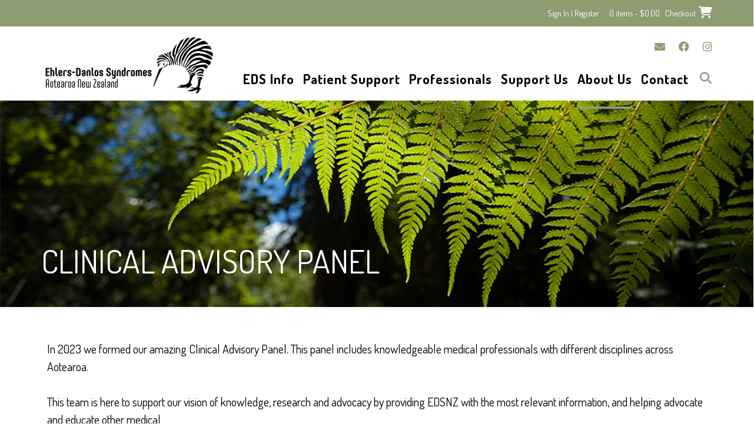

--- FILE ---
content_type: text/html; charset=UTF-8
request_url: https://ehlers-danlos.org.nz/cap/
body_size: 37066
content:
<!DOCTYPE html><!-- Namaha Premium -->
<html lang="en">
<head>
<meta charset="UTF-8">
<meta name="viewport" content="width=device-width, initial-scale=1">
<link rel="profile" href="//gmpg.org/xfn/11">

<title>Clinical Advisory Panel &#8211; Ehlers-Danlos Syndromes Aotearoa New Zealand</title>
<meta name='robots' content='max-image-preview:large' />
<link rel='dns-prefetch' href='//fonts.googleapis.com' />
<link rel='dns-prefetch' href='//use.fontawesome.com' />
<link rel="alternate" type="application/rss+xml" title="Ehlers-Danlos Syndromes Aotearoa New Zealand &raquo; Feed" href="https://ehlers-danlos.org.nz/feed/" />
		<!-- This site uses the Google Analytics by ExactMetrics plugin v8.2.2 - Using Analytics tracking - https://www.exactmetrics.com/ -->
							<script src="//www.googletagmanager.com/gtag/js?id=G-N7S6NG92VN"  data-cfasync="false" data-wpfc-render="false" type="text/javascript" async></script>
			<script data-cfasync="false" data-wpfc-render="false" type="text/javascript">
				var em_version = '8.2.2';
				var em_track_user = true;
				var em_no_track_reason = '';
								var ExactMetricsDefaultLocations = {"page_location":"https:\/\/ehlers-danlos.org.nz\/cap\/"};
				if ( typeof ExactMetricsPrivacyGuardFilter === 'function' ) {
					var ExactMetricsLocations = (typeof ExactMetricsExcludeQuery === 'object') ? ExactMetricsPrivacyGuardFilter( ExactMetricsExcludeQuery ) : ExactMetricsPrivacyGuardFilter( ExactMetricsDefaultLocations );
				} else {
					var ExactMetricsLocations = (typeof ExactMetricsExcludeQuery === 'object') ? ExactMetricsExcludeQuery : ExactMetricsDefaultLocations;
				}

								var disableStrs = [
										'ga-disable-G-N7S6NG92VN',
									];

				/* Function to detect opted out users */
				function __gtagTrackerIsOptedOut() {
					for (var index = 0; index < disableStrs.length; index++) {
						if (document.cookie.indexOf(disableStrs[index] + '=true') > -1) {
							return true;
						}
					}

					return false;
				}

				/* Disable tracking if the opt-out cookie exists. */
				if (__gtagTrackerIsOptedOut()) {
					for (var index = 0; index < disableStrs.length; index++) {
						window[disableStrs[index]] = true;
					}
				}

				/* Opt-out function */
				function __gtagTrackerOptout() {
					for (var index = 0; index < disableStrs.length; index++) {
						document.cookie = disableStrs[index] + '=true; expires=Thu, 31 Dec 2099 23:59:59 UTC; path=/';
						window[disableStrs[index]] = true;
					}
				}

				if ('undefined' === typeof gaOptout) {
					function gaOptout() {
						__gtagTrackerOptout();
					}
				}
								window.dataLayer = window.dataLayer || [];

				window.ExactMetricsDualTracker = {
					helpers: {},
					trackers: {},
				};
				if (em_track_user) {
					function __gtagDataLayer() {
						dataLayer.push(arguments);
					}

					function __gtagTracker(type, name, parameters) {
						if (!parameters) {
							parameters = {};
						}

						if (parameters.send_to) {
							__gtagDataLayer.apply(null, arguments);
							return;
						}

						if (type === 'event') {
														parameters.send_to = exactmetrics_frontend.v4_id;
							var hookName = name;
							if (typeof parameters['event_category'] !== 'undefined') {
								hookName = parameters['event_category'] + ':' + name;
							}

							if (typeof ExactMetricsDualTracker.trackers[hookName] !== 'undefined') {
								ExactMetricsDualTracker.trackers[hookName](parameters);
							} else {
								__gtagDataLayer('event', name, parameters);
							}
							
						} else {
							__gtagDataLayer.apply(null, arguments);
						}
					}

					__gtagTracker('js', new Date());
					__gtagTracker('set', {
						'developer_id.dNDMyYj': true,
											});
					if ( ExactMetricsLocations.page_location ) {
						__gtagTracker('set', ExactMetricsLocations);
					}
										__gtagTracker('config', 'G-N7S6NG92VN', {"forceSSL":"true"} );
															window.gtag = __gtagTracker;										(function () {
						/* https://developers.google.com/analytics/devguides/collection/analyticsjs/ */
						/* ga and __gaTracker compatibility shim. */
						var noopfn = function () {
							return null;
						};
						var newtracker = function () {
							return new Tracker();
						};
						var Tracker = function () {
							return null;
						};
						var p = Tracker.prototype;
						p.get = noopfn;
						p.set = noopfn;
						p.send = function () {
							var args = Array.prototype.slice.call(arguments);
							args.unshift('send');
							__gaTracker.apply(null, args);
						};
						var __gaTracker = function () {
							var len = arguments.length;
							if (len === 0) {
								return;
							}
							var f = arguments[len - 1];
							if (typeof f !== 'object' || f === null || typeof f.hitCallback !== 'function') {
								if ('send' === arguments[0]) {
									var hitConverted, hitObject = false, action;
									if ('event' === arguments[1]) {
										if ('undefined' !== typeof arguments[3]) {
											hitObject = {
												'eventAction': arguments[3],
												'eventCategory': arguments[2],
												'eventLabel': arguments[4],
												'value': arguments[5] ? arguments[5] : 1,
											}
										}
									}
									if ('pageview' === arguments[1]) {
										if ('undefined' !== typeof arguments[2]) {
											hitObject = {
												'eventAction': 'page_view',
												'page_path': arguments[2],
											}
										}
									}
									if (typeof arguments[2] === 'object') {
										hitObject = arguments[2];
									}
									if (typeof arguments[5] === 'object') {
										Object.assign(hitObject, arguments[5]);
									}
									if ('undefined' !== typeof arguments[1].hitType) {
										hitObject = arguments[1];
										if ('pageview' === hitObject.hitType) {
											hitObject.eventAction = 'page_view';
										}
									}
									if (hitObject) {
										action = 'timing' === arguments[1].hitType ? 'timing_complete' : hitObject.eventAction;
										hitConverted = mapArgs(hitObject);
										__gtagTracker('event', action, hitConverted);
									}
								}
								return;
							}

							function mapArgs(args) {
								var arg, hit = {};
								var gaMap = {
									'eventCategory': 'event_category',
									'eventAction': 'event_action',
									'eventLabel': 'event_label',
									'eventValue': 'event_value',
									'nonInteraction': 'non_interaction',
									'timingCategory': 'event_category',
									'timingVar': 'name',
									'timingValue': 'value',
									'timingLabel': 'event_label',
									'page': 'page_path',
									'location': 'page_location',
									'title': 'page_title',
									'referrer' : 'page_referrer',
								};
								for (arg in args) {
																		if (!(!args.hasOwnProperty(arg) || !gaMap.hasOwnProperty(arg))) {
										hit[gaMap[arg]] = args[arg];
									} else {
										hit[arg] = args[arg];
									}
								}
								return hit;
							}

							try {
								f.hitCallback();
							} catch (ex) {
							}
						};
						__gaTracker.create = newtracker;
						__gaTracker.getByName = newtracker;
						__gaTracker.getAll = function () {
							return [];
						};
						__gaTracker.remove = noopfn;
						__gaTracker.loaded = true;
						window['__gaTracker'] = __gaTracker;
					})();
									} else {
										console.log("");
					(function () {
						function __gtagTracker() {
							return null;
						}

						window['__gtagTracker'] = __gtagTracker;
						window['gtag'] = __gtagTracker;
					})();
									}
			</script>
				<!-- / Google Analytics by ExactMetrics -->
		<script type="text/javascript">
/* <![CDATA[ */
window._wpemojiSettings = {"baseUrl":"https:\/\/s.w.org\/images\/core\/emoji\/15.0.3\/72x72\/","ext":".png","svgUrl":"https:\/\/s.w.org\/images\/core\/emoji\/15.0.3\/svg\/","svgExt":".svg","source":{"concatemoji":"https:\/\/ehlers-danlos.org.nz\/wp-includes\/js\/wp-emoji-release.min.js?ver=6.6.4"}};
/*! This file is auto-generated */
!function(i,n){var o,s,e;function c(e){try{var t={supportTests:e,timestamp:(new Date).valueOf()};sessionStorage.setItem(o,JSON.stringify(t))}catch(e){}}function p(e,t,n){e.clearRect(0,0,e.canvas.width,e.canvas.height),e.fillText(t,0,0);var t=new Uint32Array(e.getImageData(0,0,e.canvas.width,e.canvas.height).data),r=(e.clearRect(0,0,e.canvas.width,e.canvas.height),e.fillText(n,0,0),new Uint32Array(e.getImageData(0,0,e.canvas.width,e.canvas.height).data));return t.every(function(e,t){return e===r[t]})}function u(e,t,n){switch(t){case"flag":return n(e,"\ud83c\udff3\ufe0f\u200d\u26a7\ufe0f","\ud83c\udff3\ufe0f\u200b\u26a7\ufe0f")?!1:!n(e,"\ud83c\uddfa\ud83c\uddf3","\ud83c\uddfa\u200b\ud83c\uddf3")&&!n(e,"\ud83c\udff4\udb40\udc67\udb40\udc62\udb40\udc65\udb40\udc6e\udb40\udc67\udb40\udc7f","\ud83c\udff4\u200b\udb40\udc67\u200b\udb40\udc62\u200b\udb40\udc65\u200b\udb40\udc6e\u200b\udb40\udc67\u200b\udb40\udc7f");case"emoji":return!n(e,"\ud83d\udc26\u200d\u2b1b","\ud83d\udc26\u200b\u2b1b")}return!1}function f(e,t,n){var r="undefined"!=typeof WorkerGlobalScope&&self instanceof WorkerGlobalScope?new OffscreenCanvas(300,150):i.createElement("canvas"),a=r.getContext("2d",{willReadFrequently:!0}),o=(a.textBaseline="top",a.font="600 32px Arial",{});return e.forEach(function(e){o[e]=t(a,e,n)}),o}function t(e){var t=i.createElement("script");t.src=e,t.defer=!0,i.head.appendChild(t)}"undefined"!=typeof Promise&&(o="wpEmojiSettingsSupports",s=["flag","emoji"],n.supports={everything:!0,everythingExceptFlag:!0},e=new Promise(function(e){i.addEventListener("DOMContentLoaded",e,{once:!0})}),new Promise(function(t){var n=function(){try{var e=JSON.parse(sessionStorage.getItem(o));if("object"==typeof e&&"number"==typeof e.timestamp&&(new Date).valueOf()<e.timestamp+604800&&"object"==typeof e.supportTests)return e.supportTests}catch(e){}return null}();if(!n){if("undefined"!=typeof Worker&&"undefined"!=typeof OffscreenCanvas&&"undefined"!=typeof URL&&URL.createObjectURL&&"undefined"!=typeof Blob)try{var e="postMessage("+f.toString()+"("+[JSON.stringify(s),u.toString(),p.toString()].join(",")+"));",r=new Blob([e],{type:"text/javascript"}),a=new Worker(URL.createObjectURL(r),{name:"wpTestEmojiSupports"});return void(a.onmessage=function(e){c(n=e.data),a.terminate(),t(n)})}catch(e){}c(n=f(s,u,p))}t(n)}).then(function(e){for(var t in e)n.supports[t]=e[t],n.supports.everything=n.supports.everything&&n.supports[t],"flag"!==t&&(n.supports.everythingExceptFlag=n.supports.everythingExceptFlag&&n.supports[t]);n.supports.everythingExceptFlag=n.supports.everythingExceptFlag&&!n.supports.flag,n.DOMReady=!1,n.readyCallback=function(){n.DOMReady=!0}}).then(function(){return e}).then(function(){var e;n.supports.everything||(n.readyCallback(),(e=n.source||{}).concatemoji?t(e.concatemoji):e.wpemoji&&e.twemoji&&(t(e.twemoji),t(e.wpemoji)))}))}((window,document),window._wpemojiSettings);
/* ]]> */
</script>
<link rel='stylesheet' id='wc-stripe-blocks-checkout-style-css' href='https://ehlers-danlos.org.nz/wp-content/plugins/woocommerce-gateway-stripe/build/upe_blocks.css?ver=03c51a0b4383fed0917831f3ea9aefda' type='text/css' media='all' />
<link rel='stylesheet' id='hfe-widgets-style-css' href='https://ehlers-danlos.org.nz/wp-content/plugins/header-footer-elementor/inc/widgets-css/frontend.css?ver=2.0.6' type='text/css' media='all' />
<style id='wp-emoji-styles-inline-css' type='text/css'>

	img.wp-smiley, img.emoji {
		display: inline !important;
		border: none !important;
		box-shadow: none !important;
		height: 1em !important;
		width: 1em !important;
		margin: 0 0.07em !important;
		vertical-align: -0.1em !important;
		background: none !important;
		padding: 0 !important;
	}
</style>
<style id='classic-theme-styles-inline-css' type='text/css'>
/*! This file is auto-generated */
.wp-block-button__link{color:#fff;background-color:#32373c;border-radius:9999px;box-shadow:none;text-decoration:none;padding:calc(.667em + 2px) calc(1.333em + 2px);font-size:1.125em}.wp-block-file__button{background:#32373c;color:#fff;text-decoration:none}
</style>
<style id='global-styles-inline-css' type='text/css'>
:root{--wp--preset--aspect-ratio--square: 1;--wp--preset--aspect-ratio--4-3: 4/3;--wp--preset--aspect-ratio--3-4: 3/4;--wp--preset--aspect-ratio--3-2: 3/2;--wp--preset--aspect-ratio--2-3: 2/3;--wp--preset--aspect-ratio--16-9: 16/9;--wp--preset--aspect-ratio--9-16: 9/16;--wp--preset--color--black: #000000;--wp--preset--color--cyan-bluish-gray: #abb8c3;--wp--preset--color--white: #ffffff;--wp--preset--color--pale-pink: #f78da7;--wp--preset--color--vivid-red: #cf2e2e;--wp--preset--color--luminous-vivid-orange: #ff6900;--wp--preset--color--luminous-vivid-amber: #fcb900;--wp--preset--color--light-green-cyan: #7bdcb5;--wp--preset--color--vivid-green-cyan: #00d084;--wp--preset--color--pale-cyan-blue: #8ed1fc;--wp--preset--color--vivid-cyan-blue: #0693e3;--wp--preset--color--vivid-purple: #9b51e0;--wp--preset--gradient--vivid-cyan-blue-to-vivid-purple: linear-gradient(135deg,rgba(6,147,227,1) 0%,rgb(155,81,224) 100%);--wp--preset--gradient--light-green-cyan-to-vivid-green-cyan: linear-gradient(135deg,rgb(122,220,180) 0%,rgb(0,208,130) 100%);--wp--preset--gradient--luminous-vivid-amber-to-luminous-vivid-orange: linear-gradient(135deg,rgba(252,185,0,1) 0%,rgba(255,105,0,1) 100%);--wp--preset--gradient--luminous-vivid-orange-to-vivid-red: linear-gradient(135deg,rgba(255,105,0,1) 0%,rgb(207,46,46) 100%);--wp--preset--gradient--very-light-gray-to-cyan-bluish-gray: linear-gradient(135deg,rgb(238,238,238) 0%,rgb(169,184,195) 100%);--wp--preset--gradient--cool-to-warm-spectrum: linear-gradient(135deg,rgb(74,234,220) 0%,rgb(151,120,209) 20%,rgb(207,42,186) 40%,rgb(238,44,130) 60%,rgb(251,105,98) 80%,rgb(254,248,76) 100%);--wp--preset--gradient--blush-light-purple: linear-gradient(135deg,rgb(255,206,236) 0%,rgb(152,150,240) 100%);--wp--preset--gradient--blush-bordeaux: linear-gradient(135deg,rgb(254,205,165) 0%,rgb(254,45,45) 50%,rgb(107,0,62) 100%);--wp--preset--gradient--luminous-dusk: linear-gradient(135deg,rgb(255,203,112) 0%,rgb(199,81,192) 50%,rgb(65,88,208) 100%);--wp--preset--gradient--pale-ocean: linear-gradient(135deg,rgb(255,245,203) 0%,rgb(182,227,212) 50%,rgb(51,167,181) 100%);--wp--preset--gradient--electric-grass: linear-gradient(135deg,rgb(202,248,128) 0%,rgb(113,206,126) 100%);--wp--preset--gradient--midnight: linear-gradient(135deg,rgb(2,3,129) 0%,rgb(40,116,252) 100%);--wp--preset--font-size--small: 13px;--wp--preset--font-size--medium: 20px;--wp--preset--font-size--large: 36px;--wp--preset--font-size--x-large: 42px;--wp--preset--font-family--inter: "Inter", sans-serif;--wp--preset--font-family--cardo: Cardo;--wp--preset--spacing--20: 0.44rem;--wp--preset--spacing--30: 0.67rem;--wp--preset--spacing--40: 1rem;--wp--preset--spacing--50: 1.5rem;--wp--preset--spacing--60: 2.25rem;--wp--preset--spacing--70: 3.38rem;--wp--preset--spacing--80: 5.06rem;--wp--preset--shadow--natural: 6px 6px 9px rgba(0, 0, 0, 0.2);--wp--preset--shadow--deep: 12px 12px 50px rgba(0, 0, 0, 0.4);--wp--preset--shadow--sharp: 6px 6px 0px rgba(0, 0, 0, 0.2);--wp--preset--shadow--outlined: 6px 6px 0px -3px rgba(255, 255, 255, 1), 6px 6px rgba(0, 0, 0, 1);--wp--preset--shadow--crisp: 6px 6px 0px rgba(0, 0, 0, 1);}:where(.is-layout-flex){gap: 0.5em;}:where(.is-layout-grid){gap: 0.5em;}body .is-layout-flex{display: flex;}.is-layout-flex{flex-wrap: wrap;align-items: center;}.is-layout-flex > :is(*, div){margin: 0;}body .is-layout-grid{display: grid;}.is-layout-grid > :is(*, div){margin: 0;}:where(.wp-block-columns.is-layout-flex){gap: 2em;}:where(.wp-block-columns.is-layout-grid){gap: 2em;}:where(.wp-block-post-template.is-layout-flex){gap: 1.25em;}:where(.wp-block-post-template.is-layout-grid){gap: 1.25em;}.has-black-color{color: var(--wp--preset--color--black) !important;}.has-cyan-bluish-gray-color{color: var(--wp--preset--color--cyan-bluish-gray) !important;}.has-white-color{color: var(--wp--preset--color--white) !important;}.has-pale-pink-color{color: var(--wp--preset--color--pale-pink) !important;}.has-vivid-red-color{color: var(--wp--preset--color--vivid-red) !important;}.has-luminous-vivid-orange-color{color: var(--wp--preset--color--luminous-vivid-orange) !important;}.has-luminous-vivid-amber-color{color: var(--wp--preset--color--luminous-vivid-amber) !important;}.has-light-green-cyan-color{color: var(--wp--preset--color--light-green-cyan) !important;}.has-vivid-green-cyan-color{color: var(--wp--preset--color--vivid-green-cyan) !important;}.has-pale-cyan-blue-color{color: var(--wp--preset--color--pale-cyan-blue) !important;}.has-vivid-cyan-blue-color{color: var(--wp--preset--color--vivid-cyan-blue) !important;}.has-vivid-purple-color{color: var(--wp--preset--color--vivid-purple) !important;}.has-black-background-color{background-color: var(--wp--preset--color--black) !important;}.has-cyan-bluish-gray-background-color{background-color: var(--wp--preset--color--cyan-bluish-gray) !important;}.has-white-background-color{background-color: var(--wp--preset--color--white) !important;}.has-pale-pink-background-color{background-color: var(--wp--preset--color--pale-pink) !important;}.has-vivid-red-background-color{background-color: var(--wp--preset--color--vivid-red) !important;}.has-luminous-vivid-orange-background-color{background-color: var(--wp--preset--color--luminous-vivid-orange) !important;}.has-luminous-vivid-amber-background-color{background-color: var(--wp--preset--color--luminous-vivid-amber) !important;}.has-light-green-cyan-background-color{background-color: var(--wp--preset--color--light-green-cyan) !important;}.has-vivid-green-cyan-background-color{background-color: var(--wp--preset--color--vivid-green-cyan) !important;}.has-pale-cyan-blue-background-color{background-color: var(--wp--preset--color--pale-cyan-blue) !important;}.has-vivid-cyan-blue-background-color{background-color: var(--wp--preset--color--vivid-cyan-blue) !important;}.has-vivid-purple-background-color{background-color: var(--wp--preset--color--vivid-purple) !important;}.has-black-border-color{border-color: var(--wp--preset--color--black) !important;}.has-cyan-bluish-gray-border-color{border-color: var(--wp--preset--color--cyan-bluish-gray) !important;}.has-white-border-color{border-color: var(--wp--preset--color--white) !important;}.has-pale-pink-border-color{border-color: var(--wp--preset--color--pale-pink) !important;}.has-vivid-red-border-color{border-color: var(--wp--preset--color--vivid-red) !important;}.has-luminous-vivid-orange-border-color{border-color: var(--wp--preset--color--luminous-vivid-orange) !important;}.has-luminous-vivid-amber-border-color{border-color: var(--wp--preset--color--luminous-vivid-amber) !important;}.has-light-green-cyan-border-color{border-color: var(--wp--preset--color--light-green-cyan) !important;}.has-vivid-green-cyan-border-color{border-color: var(--wp--preset--color--vivid-green-cyan) !important;}.has-pale-cyan-blue-border-color{border-color: var(--wp--preset--color--pale-cyan-blue) !important;}.has-vivid-cyan-blue-border-color{border-color: var(--wp--preset--color--vivid-cyan-blue) !important;}.has-vivid-purple-border-color{border-color: var(--wp--preset--color--vivid-purple) !important;}.has-vivid-cyan-blue-to-vivid-purple-gradient-background{background: var(--wp--preset--gradient--vivid-cyan-blue-to-vivid-purple) !important;}.has-light-green-cyan-to-vivid-green-cyan-gradient-background{background: var(--wp--preset--gradient--light-green-cyan-to-vivid-green-cyan) !important;}.has-luminous-vivid-amber-to-luminous-vivid-orange-gradient-background{background: var(--wp--preset--gradient--luminous-vivid-amber-to-luminous-vivid-orange) !important;}.has-luminous-vivid-orange-to-vivid-red-gradient-background{background: var(--wp--preset--gradient--luminous-vivid-orange-to-vivid-red) !important;}.has-very-light-gray-to-cyan-bluish-gray-gradient-background{background: var(--wp--preset--gradient--very-light-gray-to-cyan-bluish-gray) !important;}.has-cool-to-warm-spectrum-gradient-background{background: var(--wp--preset--gradient--cool-to-warm-spectrum) !important;}.has-blush-light-purple-gradient-background{background: var(--wp--preset--gradient--blush-light-purple) !important;}.has-blush-bordeaux-gradient-background{background: var(--wp--preset--gradient--blush-bordeaux) !important;}.has-luminous-dusk-gradient-background{background: var(--wp--preset--gradient--luminous-dusk) !important;}.has-pale-ocean-gradient-background{background: var(--wp--preset--gradient--pale-ocean) !important;}.has-electric-grass-gradient-background{background: var(--wp--preset--gradient--electric-grass) !important;}.has-midnight-gradient-background{background: var(--wp--preset--gradient--midnight) !important;}.has-small-font-size{font-size: var(--wp--preset--font-size--small) !important;}.has-medium-font-size{font-size: var(--wp--preset--font-size--medium) !important;}.has-large-font-size{font-size: var(--wp--preset--font-size--large) !important;}.has-x-large-font-size{font-size: var(--wp--preset--font-size--x-large) !important;}
:where(.wp-block-post-template.is-layout-flex){gap: 1.25em;}:where(.wp-block-post-template.is-layout-grid){gap: 1.25em;}
:where(.wp-block-columns.is-layout-flex){gap: 2em;}:where(.wp-block-columns.is-layout-grid){gap: 2em;}
:root :where(.wp-block-pullquote){font-size: 1.5em;line-height: 1.6;}
</style>
<link rel='stylesheet' id='sow-button-base-css' href='https://ehlers-danlos.org.nz/wp-content/plugins/so-widgets-bundle/widgets/button/css/style.css?ver=1.63.4' type='text/css' media='all' />
<link rel='stylesheet' id='sow-google-font-dosis-css' href='https://fonts.googleapis.com/css?family=Dosis%3A800&#038;ver=6.6.4' type='text/css' media='all' />
<link rel='stylesheet' id='sow-button-flat-a6b34b5892bb-css' href='https://ehlers-danlos.org.nz/wp-content/uploads/siteorigin-widgets/sow-button-flat-a6b34b5892bb.css?ver=6.6.4' type='text/css' media='all' />
<link rel='stylesheet' id='sow-button-flat-857739567c6a-css' href='https://ehlers-danlos.org.nz/wp-content/uploads/siteorigin-widgets/sow-button-flat-857739567c6a.css?ver=6.6.4' type='text/css' media='all' />
<link rel='stylesheet' id='sow-button-flat-517c49842c13-css' href='https://ehlers-danlos.org.nz/wp-content/uploads/siteorigin-widgets/sow-button-flat-517c49842c13.css?ver=6.6.4' type='text/css' media='all' />
<link rel='stylesheet' id='wpmenucart-css' href='https://ehlers-danlos.org.nz/wp-content/plugins/woocommerce-menu-bar-cart/assets/css/wpmenucart-main.min.css?ver=2.14.10' type='text/css' media='all' />
<link rel='stylesheet' id='woocommerce-layout-css' href='https://ehlers-danlos.org.nz/wp-content/plugins/woocommerce/assets/css/woocommerce-layout.css?ver=9.4.1' type='text/css' media='all' />
<link rel='stylesheet' id='woocommerce-smallscreen-css' href='https://ehlers-danlos.org.nz/wp-content/plugins/woocommerce/assets/css/woocommerce-smallscreen.css?ver=9.4.1' type='text/css' media='only screen and (max-width: 768px)' />
<link rel='stylesheet' id='woocommerce-general-css' href='https://ehlers-danlos.org.nz/wp-content/plugins/woocommerce/assets/css/woocommerce.css?ver=9.4.1' type='text/css' media='all' />
<style id='woocommerce-inline-inline-css' type='text/css'>
.woocommerce form .form-row .required { visibility: visible; }
</style>
<link rel='stylesheet' id='hfe-style-css' href='https://ehlers-danlos.org.nz/wp-content/plugins/header-footer-elementor/assets/css/header-footer-elementor.css?ver=2.0.6' type='text/css' media='all' />
<link rel='stylesheet' id='elementor-frontend-css' href='https://ehlers-danlos.org.nz/wp-content/plugins/elementor/assets/css/frontend.min.css?ver=3.26.4' type='text/css' media='all' />
<link rel='stylesheet' id='eael-general-css' href='https://ehlers-danlos.org.nz/wp-content/plugins/essential-addons-for-elementor-lite/assets/front-end/css/view/general.min.css?ver=6.0.10' type='text/css' media='all' />
<link rel='stylesheet' id='eael-6473-css' href='https://ehlers-danlos.org.nz/wp-content/uploads/essential-addons-elementor/eael-6473.css?ver=1710235702' type='text/css' media='all' />
<link rel='stylesheet' id='elementor-icons-css' href='https://ehlers-danlos.org.nz/wp-content/plugins/elementor/assets/lib/eicons/css/elementor-icons.min.css?ver=5.34.0' type='text/css' media='all' />
<style id='elementor-icons-inline-css' type='text/css'>

		.elementor-add-new-section .elementor-add-templately-promo-button{
            background-color: #5d4fff;
            background-image: url(https://ehlers-danlos.org.nz/wp-content/plugins/essential-addons-for-elementor-lite/assets/admin/images/templately/logo-icon.svg);
            background-repeat: no-repeat;
            background-position: center center;
            position: relative;
        }
        
		.elementor-add-new-section .elementor-add-templately-promo-button > i{
            height: 12px;
        }
        
        body .elementor-add-new-section .elementor-add-section-area-button {
            margin-left: 0;
        }

		.elementor-add-new-section .elementor-add-templately-promo-button{
            background-color: #5d4fff;
            background-image: url(https://ehlers-danlos.org.nz/wp-content/plugins/essential-addons-for-elementor-lite/assets/admin/images/templately/logo-icon.svg);
            background-repeat: no-repeat;
            background-position: center center;
            position: relative;
        }
        
		.elementor-add-new-section .elementor-add-templately-promo-button > i{
            height: 12px;
        }
        
        body .elementor-add-new-section .elementor-add-section-area-button {
            margin-left: 0;
        }
</style>
<link rel='stylesheet' id='elementor-post-4075-css' href='https://ehlers-danlos.org.nz/wp-content/uploads/elementor/css/post-4075.css?ver=1754443455' type='text/css' media='all' />
<link rel='stylesheet' id='font-awesome-5-all-css' href='https://ehlers-danlos.org.nz/wp-content/plugins/elementor/assets/lib/font-awesome/css/all.min.css?ver=3.26.4' type='text/css' media='all' />
<link rel='stylesheet' id='font-awesome-4-shim-css' href='https://ehlers-danlos.org.nz/wp-content/plugins/elementor/assets/lib/font-awesome/css/v4-shims.min.css?ver=3.26.4' type='text/css' media='all' />
<link rel='stylesheet' id='widget-text-editor-css' href='https://ehlers-danlos.org.nz/wp-content/plugins/elementor/assets/css/widget-text-editor.min.css?ver=3.26.4' type='text/css' media='all' />
<link rel='stylesheet' id='widget-heading-css' href='https://ehlers-danlos.org.nz/wp-content/plugins/elementor/assets/css/widget-heading.min.css?ver=3.26.4' type='text/css' media='all' />
<link rel='stylesheet' id='widget-image-css' href='https://ehlers-danlos.org.nz/wp-content/plugins/elementor/assets/css/widget-image.min.css?ver=3.26.4' type='text/css' media='all' />
<link rel='stylesheet' id='widget-divider-css' href='https://ehlers-danlos.org.nz/wp-content/plugins/elementor/assets/css/widget-divider.min.css?ver=3.26.4' type='text/css' media='all' />
<link rel='stylesheet' id='elementor-post-6473-css' href='https://ehlers-danlos.org.nz/wp-content/uploads/elementor/css/post-6473.css?ver=1754463274' type='text/css' media='all' />
<link rel='stylesheet' id='namaha-site-title-font-default-css' href='//fonts.googleapis.com/css?family=Philosopher%3A100%2C300%2C400%2C500%2C600%2C700%2C800&#038;ver=10.0.80' type='text/css' media='all' />
<link rel='stylesheet' id='namaha-body-font-default-css' href='//fonts.googleapis.com/css?family=Lato%3A300%2C300italic%2C400%2C400italic%2C600%2C600italic%2C700%2C700italic&#038;ver=10.0.80' type='text/css' media='all' />
<link rel='stylesheet' id='namaha-blockquote-quote-font-css' href='//fonts.googleapis.com/css?family=Lora%3A400italic&#038;ver=10.0.80' type='text/css' media='all' />
<link rel='stylesheet' id='namaha-heading-font-default-css' href='//fonts.googleapis.com/css?family=Lato%3A100%2C300%2C400%2C500%2C600%2C700%2C800&#038;ver=10.0.80' type='text/css' media='all' />
<link rel='stylesheet' id='namaha-top-bar-css' href='https://ehlers-danlos.org.nz/wp-content/themes/namaha/library/css/top-bar.css?ver=10.0.80' type='text/css' media='all' />
<link rel='stylesheet' id='namaha-header-left-aligned-css' href='https://ehlers-danlos.org.nz/wp-content/themes/namaha/library/css/header-left-aligned.css?ver=10.0.80' type='text/css' media='all' />
<link rel='stylesheet' id='otb-font-awesome-css' href='//use.fontawesome.com/releases/v6.5.1/css/all.css?ver=6.5.1' type='text/css' media='all' />
<link rel='stylesheet' id='namaha-style-css' href='https://ehlers-danlos.org.nz/wp-content/themes/namaha/style.css?ver=10.0.80' type='text/css' media='all' />
<link rel='stylesheet' id='namaha-instagram-min-css' href='https://ehlers-danlos.org.nz/wp-content/themes/namaha/library/css/instagram.min.css?ver=10.0.80' type='text/css' media='all' />
<link rel='stylesheet' id='namaha-woocommerce-custom-css' href='https://ehlers-danlos.org.nz/wp-content/themes/namaha/library/css/woocommerce-custom.css?ver=10.0.80' type='text/css' media='all' />
<link rel='stylesheet' id='namaha_customizer_theme_fonts-css' href='//fonts.googleapis.com/css?family=Dosis%3Aregular%2C300%2C600%2C700%2C800%26subset%3Dlatin%2C' type='text/css' media='screen' />
<link rel='stylesheet' id='pscrollbar-css' href='https://ehlers-danlos.org.nz/wp-content/plugins/quadmenu/assets/frontend/pscrollbar/perfect-scrollbar.min.css?ver=3.1.6' type='text/css' media='all' />
<link rel='stylesheet' id='owlcarousel-css' href='https://ehlers-danlos.org.nz/wp-content/plugins/quadmenu/assets/frontend/owlcarousel/owl.carousel.min.css?ver=3.1.6' type='text/css' media='all' />
<link rel='stylesheet' id='quadmenu-normalize-css' href='https://ehlers-danlos.org.nz/wp-content/plugins/quadmenu/assets/frontend/css/quadmenu-normalize.css?ver=3.1.6' type='text/css' media='all' />
<link rel='stylesheet' id='quadmenu-widgets-css' href='https://ehlers-danlos.org.nz/wp-content/plugins/quadmenu/assets/frontend/css/quadmenu-widgets.css?ver=3.1.6' type='text/css' media='all' />
<link rel='stylesheet' id='quadmenu-css' href='https://ehlers-danlos.org.nz/wp-content/plugins/quadmenu/build/frontend/style.css?ver=3.1.6' type='text/css' media='all' />
<link rel='stylesheet' id='quadmenu-locations-css' href='https://ehlers-danlos.org.nz/wp-content/plugins/quadmenu/assets/frontend/css/quadmenu-locations.css?ver=3.1.6' type='text/css' media='all' />
<link rel='stylesheet' id='dashicons-css' href='https://ehlers-danlos.org.nz/wp-includes/css/dashicons.min.css?ver=6.6.4' type='text/css' media='all' />
<link rel='stylesheet' id='hfe-icons-list-css' href='https://ehlers-danlos.org.nz/wp-content/plugins/elementor/assets/css/widget-icon-list.min.css?ver=3.24.3' type='text/css' media='all' />
<link rel='stylesheet' id='hfe-social-icons-css' href='https://ehlers-danlos.org.nz/wp-content/plugins/elementor/assets/css/widget-social-icons.min.css?ver=3.24.0' type='text/css' media='all' />
<link rel='stylesheet' id='hfe-social-share-icons-brands-css' href='https://ehlers-danlos.org.nz/wp-content/plugins/elementor/assets/lib/font-awesome/css/brands.css?ver=5.15.3' type='text/css' media='all' />
<link rel='stylesheet' id='hfe-social-share-icons-fontawesome-css' href='https://ehlers-danlos.org.nz/wp-content/plugins/elementor/assets/lib/font-awesome/css/fontawesome.css?ver=5.15.3' type='text/css' media='all' />
<link rel='stylesheet' id='hfe-nav-menu-icons-css' href='https://ehlers-danlos.org.nz/wp-content/plugins/elementor/assets/lib/font-awesome/css/solid.css?ver=5.15.3' type='text/css' media='all' />
<link rel='stylesheet' id='google-fonts-1-css' href='https://fonts.googleapis.com/css?family=Roboto%3A100%2C100italic%2C200%2C200italic%2C300%2C300italic%2C400%2C400italic%2C500%2C500italic%2C600%2C600italic%2C700%2C700italic%2C800%2C800italic%2C900%2C900italic%7CRoboto+Slab%3A100%2C100italic%2C200%2C200italic%2C300%2C300italic%2C400%2C400italic%2C500%2C500italic%2C600%2C600italic%2C700%2C700italic%2C800%2C800italic%2C900%2C900italic&#038;display=auto&#038;ver=6.6.4' type='text/css' media='all' />
<link rel='stylesheet' id='elementor-icons-shared-0-css' href='https://ehlers-danlos.org.nz/wp-content/plugins/elementor/assets/lib/font-awesome/css/fontawesome.min.css?ver=5.15.3' type='text/css' media='all' />
<link rel='stylesheet' id='elementor-icons-fa-brands-css' href='https://ehlers-danlos.org.nz/wp-content/plugins/elementor/assets/lib/font-awesome/css/brands.min.css?ver=5.15.3' type='text/css' media='all' />
<link rel="preconnect" href="https://fonts.gstatic.com/" crossorigin><!--n2css--><!--n2js--><script type="text/javascript" src="https://ehlers-danlos.org.nz/wp-includes/js/jquery/jquery.min.js?ver=3.7.1" id="jquery-core-js"></script>
<script type="text/javascript" src="https://ehlers-danlos.org.nz/wp-includes/js/jquery/jquery-migrate.min.js?ver=3.4.1" id="jquery-migrate-js"></script>
<script type="text/javascript" id="jquery-js-after">
/* <![CDATA[ */
!function($){"use strict";$(document).ready(function(){$(this).scrollTop()>100&&$(".hfe-scroll-to-top-wrap").removeClass("hfe-scroll-to-top-hide"),$(window).scroll(function(){$(this).scrollTop()<100?$(".hfe-scroll-to-top-wrap").fadeOut(300):$(".hfe-scroll-to-top-wrap").fadeIn(300)}),$(".hfe-scroll-to-top-wrap").on("click",function(){$("html, body").animate({scrollTop:0},300);return!1})})}(jQuery);
/* ]]> */
</script>
<script type="text/javascript" src="https://ehlers-danlos.org.nz/wp-content/plugins/google-analytics-dashboard-for-wp/assets/js/frontend-gtag.min.js?ver=8.2.2" id="exactmetrics-frontend-script-js" async="async" data-wp-strategy="async"></script>
<script data-cfasync="false" data-wpfc-render="false" type="text/javascript" id='exactmetrics-frontend-script-js-extra'>/* <![CDATA[ */
var exactmetrics_frontend = {"js_events_tracking":"true","download_extensions":"zip,mp3,mpeg,pdf,docx,pptx,xlsx,rar","inbound_paths":"[{\"path\":\"\\\/go\\\/\",\"label\":\"affiliate\"},{\"path\":\"\\\/recommend\\\/\",\"label\":\"affiliate\"}]","home_url":"https:\/\/ehlers-danlos.org.nz","hash_tracking":"false","v4_id":"G-N7S6NG92VN"};/* ]]> */
</script>
<script type="text/javascript" src="https://ehlers-danlos.org.nz/wp-content/plugins/woocommerce/assets/js/jquery-blockui/jquery.blockUI.min.js?ver=2.7.0-wc.9.4.1" id="jquery-blockui-js" defer="defer" data-wp-strategy="defer"></script>
<script type="text/javascript" id="wc-add-to-cart-js-extra">
/* <![CDATA[ */
var wc_add_to_cart_params = {"ajax_url":"\/wp-admin\/admin-ajax.php","wc_ajax_url":"\/?wc-ajax=%%endpoint%%","i18n_view_cart":"View cart","cart_url":"https:\/\/ehlers-danlos.org.nz\/cart\/","is_cart":"","cart_redirect_after_add":"no"};
/* ]]> */
</script>
<script type="text/javascript" src="https://ehlers-danlos.org.nz/wp-content/plugins/woocommerce/assets/js/frontend/add-to-cart.min.js?ver=9.4.1" id="wc-add-to-cart-js" defer="defer" data-wp-strategy="defer"></script>
<script type="text/javascript" src="https://ehlers-danlos.org.nz/wp-content/plugins/woocommerce/assets/js/js-cookie/js.cookie.min.js?ver=2.1.4-wc.9.4.1" id="js-cookie-js" defer="defer" data-wp-strategy="defer"></script>
<script type="text/javascript" id="woocommerce-js-extra">
/* <![CDATA[ */
var woocommerce_params = {"ajax_url":"\/wp-admin\/admin-ajax.php","wc_ajax_url":"\/?wc-ajax=%%endpoint%%"};
/* ]]> */
</script>
<script type="text/javascript" src="https://ehlers-danlos.org.nz/wp-content/plugins/woocommerce/assets/js/frontend/woocommerce.min.js?ver=9.4.1" id="woocommerce-js" defer="defer" data-wp-strategy="defer"></script>
<script type="text/javascript" src="https://ehlers-danlos.org.nz/wp-content/plugins/elementor/assets/lib/font-awesome/js/v4-shims.min.js?ver=3.26.4" id="font-awesome-4-shim-js"></script>
<link rel="https://api.w.org/" href="https://ehlers-danlos.org.nz/wp-json/" /><link rel="alternate" title="JSON" type="application/json" href="https://ehlers-danlos.org.nz/wp-json/wp/v2/pages/6473" /><link rel="EditURI" type="application/rsd+xml" title="RSD" href="https://ehlers-danlos.org.nz/xmlrpc.php?rsd" />
<meta name="generator" content="WordPress 6.6.4" />
<meta name="generator" content="WooCommerce 9.4.1" />
<link rel="canonical" href="https://ehlers-danlos.org.nz/cap/" />
<link rel='shortlink' href='https://ehlers-danlos.org.nz/?p=6473' />
<link rel="alternate" title="oEmbed (JSON)" type="application/json+oembed" href="https://ehlers-danlos.org.nz/wp-json/oembed/1.0/embed?url=https%3A%2F%2Fehlers-danlos.org.nz%2Fcap%2F" />
<link rel="alternate" title="oEmbed (XML)" type="text/xml+oembed" href="https://ehlers-danlos.org.nz/wp-json/oembed/1.0/embed?url=https%3A%2F%2Fehlers-danlos.org.nz%2Fcap%2F&#038;format=xml" />
<style type="text/css">
/* Branding */
.site-header .branding {
	padding: 15px 0 1px 0;
}

.site-header .branding.contained.overhang {
	margin-bottom: -0px;
}

.site-header .branding.contained {
	width: 350px;
}

.site-header.left-aligned .site-header-right {
	padding: 25px 0 0 0;
}


.slider-padder .bottom-shape.curve {
	background-image: url("data:image/svg+xml,%3Csvg version='1.1' id='Layer_1' xmlns='http://www.w3.org/2000/svg' xmlns:xlink='http://www.w3.org/1999/xlink' x='0px' y='0px' width='2560.065px' height='518px' viewBox='0 0 2560.065 518' enable-background='new 0 0 2560.065 518' xml:space='preserve'%3E%3Cpath fill-rule='evenodd' clip-rule='evenodd' fill='none' d='M0,316C0,210.667,0,105.333,0,0c852.667,0,1705.333,0,2558,0 c-8.746,6.344-17.197,13.147-26.283,18.961c-107.799,68.975-219.433,131.429-331.645,192.76 c-96.982,53.008-198.793,95.616-302.636,133.323c-114.325,41.514-230.835,75.63-349.299,103.166 c-103.313,24.015-207.503,43.19-312.87,55.378c-46.625,5.394-93.521,8.441-140.293,12.572c-6.329,0.56-12.65,1.224-18.975,1.84 c-53.667,0-107.333,0-161,0c-1.515-0.335-3.017-0.887-4.545-0.971c-15.141-0.827-30.318-1.168-45.421-2.426 c-43.815-3.648-87.669-7.02-131.378-11.71c-39.548-4.244-79.041-9.336-118.348-15.41c-45.704-7.063-91.283-15.056-136.729-23.643 c-56.217-10.622-112.106-22.84-166.938-39.421C206.274,392.556,102.947,354.824,0,316z'/%3E%3Cpath fill-rule='evenodd' clip-rule='evenodd' fill='%23FFFFFF' d='M1076,518c6.324-0.616,12.646-1.28,18.975-1.84 c46.771-4.131,93.668-7.179,140.293-12.572c105.367-12.188,209.557-31.363,312.87-55.378 c118.464-27.536,234.974-61.652,349.299-103.166c103.843-37.707,205.653-80.315,302.636-133.323 c112.212-61.331,223.846-123.785,331.645-192.76C2540.803,13.147,2549.254,6.344,2558,0c0.667,0.333,1.783,0.548,1.909,1.024 C2560.196,2.115,2560,3.333,2560,4.5c0,171.167,0,342.333,0,513.5C2065.333,518,1570.667,518,1076,518z'/%3E%3Cpath fill-rule='evenodd' clip-rule='evenodd' fill='%23FFFFFF' d='M0,316c102.947,38.824,206.274,76.556,311.643,108.42 c54.831,16.581,110.721,28.799,166.938,39.421c45.445,8.587,91.024,16.579,136.729,23.643c39.307,6.074,78.8,11.166,118.348,15.41 c43.709,4.69,87.563,8.062,131.378,11.71c15.103,1.258,30.28,1.599,45.421,2.426c1.528,0.084,3.03,0.636,4.545,0.971 c-305,0-610,0-915,0C0,450.667,0,383.333,0,316z'/%3E%3C/svg%3E");
}

.slider-padder .bottom-shape.wave {
	background-image: url("data:image/svg+xml,%3Csvg version='1.1' id='Layer_1' xmlns='http://www.w3.org/2000/svg' xmlns:xlink='http://www.w3.org/1999/xlink' x='0px' y='0px' width='1646px' height='120px' viewBox='0 0 1646 120' enable-background='new 0 0 1646 120' xml:space='preserve'%3E%3Cg%3E%3Cpath fill-rule='evenodd' clip-rule='evenodd' fill='none' d='M0,70C0,2.333,0-65.333,0-133c548.667,0,1097.333,0,1646,0 c0,79,0,158,0,237c-1.261-0.373-2.498-0.896-3.785-1.098c-15.431-2.427-30.836-5.049-46.312-7.149 c-37.885-5.145-75.733-10.66-113.725-14.88c-45.141-5.015-90.378-9.287-135.643-13.027c-38.655-3.194-77.388-5.606-116.126-7.57 c-32.104-1.628-64.261-2.647-96.402-2.939c-39.479-0.359-78.98-0.253-118.446,0.711c-37.94,0.927-75.896,2.509-113.756,5.093 c-35.188,2.401-70.29,6.203-105.372,9.939c-37.553,3.999-75.045,8.575-112.548,13.023c-32.023,3.8-63.998,8.027-96.046,11.608 c-37.211,4.157-74.439,8.244-111.732,11.558c-31.17,2.77-62.415,5.368-93.678,6.237c-34.27,0.952-68.631,0.698-102.89-0.639 c-30.579-1.192-61.151-3.843-91.583-7.169c-43.624-4.768-86.955-11.782-129.68-21.947C38.709,81.097,19.417,75.286,0,70z'/%3E%3Cpath fill-rule='evenodd' clip-rule='evenodd' fill='%23FFFFFF' d='M0,70c19.417,5.286,38.709,11.097,58.277,15.751 c42.725,10.165,86.056,17.18,129.68,21.947c30.431,3.326,61.004,5.977,91.583,7.169c34.259,1.337,68.621,1.591,102.89,0.639 c31.263-0.869,62.508-3.468,93.678-6.237c37.293-3.313,74.521-7.4,111.732-11.558c32.048-3.581,64.022-7.809,96.046-11.608 c37.503-4.448,74.995-9.024,112.548-13.023c35.082-3.736,70.185-7.538,105.372-9.939c37.86-2.584,75.815-4.166,113.756-5.093 c39.466-0.964,78.968-1.07,118.446-0.711c32.142,0.292,64.299,1.312,96.402,2.939c38.738,1.964,77.471,4.376,116.126,7.57 c45.265,3.74,90.502,8.013,135.643,13.027c37.991,4.22,75.84,9.735,113.725,14.88c15.476,2.101,30.881,4.723,46.312,7.149 c1.287,0.202,2.524,0.725,3.785,1.098c0,49.667,0,99.333,0,149c-548.666,0-1097.333,0-1646,0C0,192,0,131,0,70z'/%3E%3C/g%3E%3C/svg%3E");
}


.header-video-padder .bottom-shape.curve,
.header-image-padder .bottom-shape.curve {
	background-image: url("data:image/svg+xml,%3Csvg version='1.1' id='Layer_1' xmlns='http://www.w3.org/2000/svg' xmlns:xlink='http://www.w3.org/1999/xlink' x='0px' y='0px' width='2560.065px' height='518px' viewBox='0 0 2560.065 518' enable-background='new 0 0 2560.065 518' xml:space='preserve'%3E%3Cpath fill-rule='evenodd' clip-rule='evenodd' fill='none' d='M0,316C0,210.667,0,105.333,0,0c852.667,0,1705.333,0,2558,0 c-8.746,6.344-17.197,13.147-26.283,18.961c-107.799,68.975-219.433,131.429-331.645,192.76 c-96.982,53.008-198.793,95.616-302.636,133.323c-114.325,41.514-230.835,75.63-349.299,103.166 c-103.313,24.015-207.503,43.19-312.87,55.378c-46.625,5.394-93.521,8.441-140.293,12.572c-6.329,0.56-12.65,1.224-18.975,1.84 c-53.667,0-107.333,0-161,0c-1.515-0.335-3.017-0.887-4.545-0.971c-15.141-0.827-30.318-1.168-45.421-2.426 c-43.815-3.648-87.669-7.02-131.378-11.71c-39.548-4.244-79.041-9.336-118.348-15.41c-45.704-7.063-91.283-15.056-136.729-23.643 c-56.217-10.622-112.106-22.84-166.938-39.421C206.274,392.556,102.947,354.824,0,316z'/%3E%3Cpath fill-rule='evenodd' clip-rule='evenodd' fill='%23FFFFFF' d='M1076,518c6.324-0.616,12.646-1.28,18.975-1.84 c46.771-4.131,93.668-7.179,140.293-12.572c105.367-12.188,209.557-31.363,312.87-55.378 c118.464-27.536,234.974-61.652,349.299-103.166c103.843-37.707,205.653-80.315,302.636-133.323 c112.212-61.331,223.846-123.785,331.645-192.76C2540.803,13.147,2549.254,6.344,2558,0c0.667,0.333,1.783,0.548,1.909,1.024 C2560.196,2.115,2560,3.333,2560,4.5c0,171.167,0,342.333,0,513.5C2065.333,518,1570.667,518,1076,518z'/%3E%3Cpath fill-rule='evenodd' clip-rule='evenodd' fill='%23FFFFFF' d='M0,316c102.947,38.824,206.274,76.556,311.643,108.42 c54.831,16.581,110.721,28.799,166.938,39.421c45.445,8.587,91.024,16.579,136.729,23.643c39.307,6.074,78.8,11.166,118.348,15.41 c43.709,4.69,87.563,8.062,131.378,11.71c15.103,1.258,30.28,1.599,45.421,2.426c1.528,0.084,3.03,0.636,4.545,0.971 c-305,0-610,0-915,0C0,450.667,0,383.333,0,316z'/%3E%3C/svg%3E");
}

.header-video-padder .bottom-shape.wave,
.header-image-padder .bottom-shape.wave {
	background-image: url("data:image/svg+xml,%3Csvg version='1.1' id='Layer_1' xmlns='http://www.w3.org/2000/svg' xmlns:xlink='http://www.w3.org/1999/xlink' x='0px' y='0px' width='1646px' height='120px' viewBox='0 0 1646 120' enable-background='new 0 0 1646 120' xml:space='preserve'%3E%3Cg%3E%3Cpath fill-rule='evenodd' clip-rule='evenodd' fill='none' d='M0,70C0,2.333,0-65.333,0-133c548.667,0,1097.333,0,1646,0 c0,79,0,158,0,237c-1.261-0.373-2.498-0.896-3.785-1.098c-15.431-2.427-30.836-5.049-46.312-7.149 c-37.885-5.145-75.733-10.66-113.725-14.88c-45.141-5.015-90.378-9.287-135.643-13.027c-38.655-3.194-77.388-5.606-116.126-7.57 c-32.104-1.628-64.261-2.647-96.402-2.939c-39.479-0.359-78.98-0.253-118.446,0.711c-37.94,0.927-75.896,2.509-113.756,5.093 c-35.188,2.401-70.29,6.203-105.372,9.939c-37.553,3.999-75.045,8.575-112.548,13.023c-32.023,3.8-63.998,8.027-96.046,11.608 c-37.211,4.157-74.439,8.244-111.732,11.558c-31.17,2.77-62.415,5.368-93.678,6.237c-34.27,0.952-68.631,0.698-102.89-0.639 c-30.579-1.192-61.151-3.843-91.583-7.169c-43.624-4.768-86.955-11.782-129.68-21.947C38.709,81.097,19.417,75.286,0,70z'/%3E%3Cpath fill-rule='evenodd' clip-rule='evenodd' fill='%23FFFFFF' d='M0,70c19.417,5.286,38.709,11.097,58.277,15.751 c42.725,10.165,86.056,17.18,129.68,21.947c30.431,3.326,61.004,5.977,91.583,7.169c34.259,1.337,68.621,1.591,102.89,0.639 c31.263-0.869,62.508-3.468,93.678-6.237c37.293-3.313,74.521-7.4,111.732-11.558c32.048-3.581,64.022-7.809,96.046-11.608 c37.503-4.448,74.995-9.024,112.548-13.023c35.082-3.736,70.185-7.538,105.372-9.939c37.86-2.584,75.815-4.166,113.756-5.093 c39.466-0.964,78.968-1.07,118.446-0.711c32.142,0.292,64.299,1.312,96.402,2.939c38.738,1.964,77.471,4.376,116.126,7.57 c45.265,3.74,90.502,8.013,135.643,13.027c37.991,4.22,75.84,9.735,113.725,14.88c15.476,2.101,30.881,4.723,46.312,7.149 c1.287,0.202,2.524,0.725,3.785,1.098c0,49.667,0,99.333,0,149c-548.666,0-1097.333,0-1646,0C0,192,0,131,0,70z'/%3E%3C/g%3E%3C/svg%3E");
}

/*
.header-video-padder .bottom-shape.wave-multi-colored,
.header-image-padder .bottom-shape.wave-multi-colored {
	background-image: url("data:image/svg+xml,%3Csvg version='1.1' id='Layer_1' xmlns='http://www.w3.org/2000/svg' xmlns:xlink='http://www.w3.org/1999/xlink' x='0px' y='0px' width='1920px' height='133.137px' viewBox='0 0 1920 133.137' enable-background='new 0 0 1920 133.137' xml:space='preserve'%3E%3Cg%3E%3Cpath fill-rule='evenodd' clip-rule='evenodd' fill='%23FFFFFF' d='M1920,108.145c0,8.331,0,16.662,0,24.992 c-640-0.001-1280-0.001-1920-0.005c0-22.665,0-45.326,0-67.987c11.374-2.188,22.76-4.311,34.118-6.578 c21.918-4.375,43.954-8.072,66.05-11.394c14.891-2.239,29.824-4.21,44.751-6.196c15.088-2.007,30.171-4.1,45.299-5.759 c14.98-1.643,30.013-2.815,45.026-4.15c18.642-1.656,37.274-3.453,55.937-4.843c16.869-1.256,33.764-2.29,50.665-2.975 c18.09-0.732,36.19-1.458,54.281-1.908c26.579-0.662,53.188-0.404,79.78-0.184c21.297,0.176,42.585-0.35,63.901,0.705 c13.591,0.673,27.243,1.134,40.87,1.524c6.44,0.185,12.937,0.426,19.393,0.855c18.522,1.234,37.037,2.581,55.553,3.919 c9.425,0.682,18.852,1.342,28.263,2.185c13.19,1.182,26.366,2.542,39.551,3.792c11.545,1.095,23.105,2.027,34.637,3.24 c13.988,1.471,27.949,3.207,41.931,4.741c13.332,1.464,26.686,2.729,40.012,4.24c13.152,1.491,26.279,3.193,39.42,4.783 c11.996,1.452,24.004,2.809,35.99,4.333c14.279,1.815,28.534,3.823,42.813,5.638c14.285,1.816,28.598,3.419,42.88,5.259 c16.9,2.177,33.776,4.545,50.672,6.763c16.082,2.111,32.178,4.109,48.261,6.205c14.602,1.902,29.193,3.87,43.789,5.807 c11.972,1.588,23.937,3.229,35.917,4.745c14.287,1.809,28.59,3.487,42.88,5.263c12.314,1.53,24.593,3.453,36.947,4.51 c4.741,0.406,9.582,3.174,14.446,0.392c0.635,0.078,1.27,0.156,1.904,0.234c1.334,2.821,3.151,2.24,5.102,0.726 c0.962,0.109,1.924,0.218,2.885,0.326c1.304,2.736,3.126,2.212,5.088,0.81c1.297,0.096,2.593,0.192,3.89,0.288 c0.677,1.985,1.717,2.198,3.121,0.642c1.312,0.111,2.623,0.223,3.935,0.334c0.896,0.922,1.667,2.544,3.079,0.546 c0.978,0.124,1.954,0.249,2.931,0.373c0.639,0.849,1.326,0.875,2.062,0.124c1.982,0.294,3.964,0.588,5.946,0.883 c0.719,0.807,1.563,0.783,2.465,0.371c7.677,2.123,15.64,1.683,23.441,2.631c45.264,5.502,90.66,9.597,136.146,12.629 c39.232,2.616,78.542,3.092,117.852,3.002c67.794-0.154,135.544-1.942,203.226-5.946c24.926-1.475,49.83-3.268,74.692-5.621 C1887.855,110.887,1903.932,109.559,1920,108.145z'/%3E%3Cpath fill-rule='evenodd' clip-rule='evenodd' fill='%238D9C71' d='M693.051,12.124c6.482-2.15,13.082-0.745,19.604-0.464 c15.466,0.665,30.931,1.474,46.372,2.556c19.912,1.396,39.808,3.029,59.696,4.724c14.905,1.269,29.8,2.688,44.68,4.232 c19.336,2.008,38.668,4.075,57.974,6.36c17.149,2.03,34.266,4.353,51.387,6.619c20.739,2.746,41.48,5.485,62.199,8.382 c19.89,2.78,39.754,5.739,59.625,8.652c23.977,3.517,47.943,7.11,71.926,10.59c22.01,3.193,44.031,6.312,66.056,9.402 c18.581,2.607,37.157,5.25,55.765,7.652c17.625,2.275,35.28,4.323,52.936,6.352c17.169,1.972,34.345,3.898,51.537,5.644 c12.571,1.276,25.171,2.29,37.767,3.309c24.887,2.014,49.801,3.627,74.754,4.549c15.313,0.566,30.631,1.169,45.952,1.419 c33.995,0.555,67.994-0.021,101.963-1.106c30.111-0.962,60.214-2.411,90.288-4.5c23.401-1.625,46.807-3.243,70.148-5.482 c28.108-2.696,56.218-5.509,84.179-9.58c7.385-1.075,14.852-1.576,22.143-3.287c0,10,0,20,0,30 c-16.068,1.414-32.145,2.742-48.203,4.263c-24.862,2.354-49.767,4.146-74.692,5.621c-67.682,4.004-135.432,5.792-203.226,5.946 c-39.31,0.09-78.619-0.386-117.852-3.002c-45.485-3.032-90.882-7.127-136.146-12.629c-7.802-0.948-15.765-0.508-23.442-2.629 c-0.752-0.583-1.583-0.643-2.464-0.373c-1.982-0.295-3.964-0.589-5.946-0.883c-0.688-0.041-1.374-0.083-2.062-0.124 c-0.977-0.124-1.953-0.249-2.931-0.373c-0.894-0.931-1.973-0.818-3.079-0.546c-1.312-0.111-2.623-0.223-3.935-0.334 c-0.868-1.052-1.984-0.897-3.121-0.642c-1.297-0.096-2.593-0.192-3.89-0.288c-1.511-1.438-3.322-0.979-5.088-0.81 c-0.961-0.108-1.923-0.217-2.885-0.325c-1.547-1.318-3.34-0.915-5.102-0.727c-0.635-0.078-1.27-0.156-1.905-0.234 c-0.415-0.252-0.806-0.667-1.249-0.733c-22.683-3.396-45.392-6.617-68.05-10.166c-34.645-5.427-69.263-11.012-103.873-16.649 c-37.233-6.065-74.436-12.323-111.667-18.396c-34.444-5.618-68.887-11.262-103.375-16.598c-28.25-4.371-56.55-8.423-84.858-12.398 c-21.891-3.074-43.81-5.961-65.751-8.647C721.189,14.753,707.105,13.554,693.051,12.124z'/%3E%3Cpath fill-rule='evenodd' clip-rule='evenodd' fill='%236C7B5A' d='M693.051,12.124c14.055,1.431,28.139,2.63,42.159,4.346 c21.941,2.687,43.86,5.573,65.751,8.647c28.309,3.976,56.608,8.027,84.858,12.398c34.488,5.336,68.931,10.979,103.375,16.598 c37.231,6.072,74.434,12.33,111.667,18.396c34.61,5.638,69.229,11.223,103.873,16.649c22.658,3.549,45.367,6.771,68.05,10.166 c0.443,0.066,0.834,0.481,1.249,0.733c-4.863,2.782-9.704,0.015-14.445-0.392c-12.354-1.057-24.633-2.979-36.947-4.51 c-14.29-1.775-28.593-3.454-42.88-5.263c-11.98-1.517-23.945-3.157-35.917-4.745c-14.596-1.937-29.188-3.904-43.789-5.807 c-16.083-2.096-32.179-4.094-48.261-6.205c-16.896-2.218-33.771-4.586-50.672-6.763c-14.282-1.84-28.595-3.442-42.88-5.259 c-14.279-1.814-28.534-3.822-42.813-5.638c-11.986-1.524-23.994-2.881-35.99-4.333c-13.141-1.59-26.268-3.292-39.42-4.783 c-13.326-1.512-26.68-2.776-40.012-4.24c-13.981-1.534-27.942-3.271-41.931-4.741c-11.531-1.213-23.092-2.146-34.637-3.24 c-13.185-1.25-26.36-2.61-39.551-3.792c-9.411-0.843-18.838-1.503-28.263-2.185c-18.516-1.338-37.03-2.685-55.553-3.919 c-6.456-0.43-12.952-0.671-19.393-0.855c-13.627-0.391-27.279-0.852-40.87-1.524c-21.316-1.055-42.604-0.529-63.901-0.705 c-26.593-0.221-53.201-0.479-79.78,0.184c-18.091,0.45-36.191,1.176-54.281,1.908c-16.901,0.685-33.796,1.719-50.665,2.975 c-18.663,1.39-37.295,3.187-55.937,4.843c-15.014,1.335-30.046,2.508-45.026,4.15c-15.128,1.659-30.211,3.752-45.299,5.759 c-14.928,1.986-29.86,3.957-44.751,6.196c-22.096,3.321-44.132,7.019-66.05,11.394C22.76,60.834,11.374,62.957,0,65.145 c0-7.333,0-14.667,0-22c14.009-2.494,27.997-5.112,42.031-7.452c18.44-3.075,36.872-6.199,55.42-8.615 c15.418-2.009,30.768-4.543,46.183-6.583c12.47-1.649,24.986-2.953,37.491-4.332c14.969-1.65,29.941-3.276,44.923-4.799 c8.406-0.854,16.833-1.521,25.256-2.192c16.846-1.344,33.692-2.681,50.545-3.916c5.457-0.399,10.923-0.443,16.396-0.912 c10.416-0.892,20.928-0.601,31.368-1.284c18.745-1.227,37.534-1.208,56.27-2.13c28.142-1.385,56.265-0.364,84.391-0.771 c13.662-0.197,27.335-0.252,40.992,0.08c16.765,0.408,33.526,1.128,50.274,2.011c14.398,0.76,28.81,1.59,43.152,3.02 c16.639,1.659,33.367,2.361,49.942,4.723c2.941,0.419,5.988,0.116,8.987,0.104C686.919,10.081,690.253,9.841,693.051,12.124z'/%3E%3Cpath fill-rule='evenodd' clip-rule='evenodd' fill='%23CCDEEC' d='M1275.938,100.292c1.762-0.188,3.555-0.592,5.102,0.727 C1279.09,102.532,1277.272,103.113,1275.938,100.292z'/%3E%3Cpath fill-rule='evenodd' clip-rule='evenodd' fill='%23CCDEEC' d='M1283.925,101.343c1.766-0.169,3.577-0.629,5.088,0.81 C1287.051,103.555,1285.229,104.08,1283.925,101.343z'/%3E%3Cpath fill-rule='evenodd' clip-rule='evenodd' fill='%23CCDEEC' d='M1292.902,102.441c1.137-0.256,2.253-0.41,3.121,0.642 C1294.619,104.639,1293.579,104.426,1292.902,102.441z'/%3E%3Cpath fill-rule='evenodd' clip-rule='evenodd' fill='%23CCDEEC' d='M1299.958,103.417c1.106-0.272,2.186-0.385,3.079,0.546 C1301.625,105.96,1300.854,104.338,1299.958,103.417z'/%3E%3Cpath fill-rule='evenodd' clip-rule='evenodd' fill='%23CCDEEC' d='M1305.968,104.335c0.688,0.041,1.374,0.083,2.062,0.124 C1307.294,105.21,1306.606,105.184,1305.968,104.335z'/%3E%3Cpath fill-rule='evenodd' clip-rule='evenodd' fill='%23CCDEEC' d='M1313.976,105.342c0.881-0.27,1.712-0.21,2.464,0.373 C1315.538,106.125,1314.694,106.149,1313.976,105.342z'/%3E%3C/g%3E%3C/svg%3E");
}
*/

.slider-container.default .slider .slide .overlay .opacity h1,
.slider-container.default .slider .slide .overlay .opacity h2 {
	line-height: 1.4em;	
}

.slider-container.default .slider .slide .overlay .opacity p {
	line-height: 1.2em;	
	margin-top: 0.5em;
	margin-bottom: 0.5em;
}

.slider-container.default .slider .slide .overlay .opacity a.button,
.slider-container.default .slider .slide .overlay .opacity button {
	margin-top: 1.4em;
	margin-bottom: 1.4em;
}

.main-navigation .menu-item- {
}


.main-navigation ul ul {
	width: 300px;
}
.main-navigation ul ul a {
	white-space: normal;
}

/* Navigation Menu - Solid Border Top Color */
/*
.main-navigation.border-top,
.main-navigation.translucent-border-top,
.main-navigation.transparent-border-top,
.main-navigation .main-menu-container.border-top,
.main-navigation:not(.floated).translucent .main-menu-container.translucent-border-top,
.main-navigation:not(.floated).transparent .main-menu-container.transparent-border-top,
.main-navigation:not(.floated).translucent .main-navigation-inner.translucent-border-top,
.main-navigation:not(.floated).transparent .main-navigation-inner.transparent-border-top,
.main-navigation:not(.floated) .main-navigation-inner.border-top,
.site-header:not(.floated).translucent .main-navigation.inline .main-navigation-inner.translucent-border-top,
.site-header:not(.floated).transparent .main-navigation.inline .main-navigation-inner.transparent-border-top,
.site-header.floated .main-navigation.inline .main-navigation-inner.border-top,
.site-header .site-logo-area.border-top {
	box-shadow: 0px -1px 0px 0px #cacfd0;
}
*/

.main-navigation.border-top,
.main-navigation:not(.transparent).stuck.border-top.transparent-border-top,
.main-navigation:not(.translucent).stuck.border-top.translucent-border-top,
.main-navigation .main-menu-container.border-top,
.site-header.floated .main-navigation.inline .main-navigation-inner.border-top,
.site-header:not(.transparent) .main-navigation.inline .main-navigation-inner.border-top.transparent-border-top,
.main-navigation:not(.floated) .main-navigation-inner.border-top {
	box-shadow: 0px -1px 0px 0px #cacfd0;
}

/* Navigation Menu - Translucent Border Top Color */

.site-header:not(.floated).translucent .main-navigation:not(.floated) .main-navigation-inner.border-top,
.main-navigation:not(.floated).translucent-border-top,
.main-navigation:not(.floated).translucent .main-menu-container.translucent-border-top,
.main-navigation:not(.floated).translucent .main-navigation-inner.translucent-border-top,
.site-header:not(.floated).translucent .main-navigation.inline .main-navigation-inner.translucent-border-top,
.site-header:not(.floated) .main-navigation.inline .main-navigation-inner.translucent-border-top {
	box-shadow: 0px -1px 0px 0px #FFFFFF;
}

/* Navigation Menu - Transparent Border Top Color */

.main-navigation.transparent-border-top:not(.floated),
.main-navigation:not(.floated).transparent .main-menu-container.transparent-border-top,
.main-navigation:not(.floated).transparent .main-navigation-inner.transparent-border-top,
.site-header:not(.floated) .main-navigation.inline .main-navigation-inner.transparent-border-top,
.site-header:not(.floated).transparent .main-navigation:not(.floated) .main-navigation-inner.border-top,
.main-navigation:not(.floated).transparent-border-top,
.main-navigation:not(.floated).transparent .main-menu-container.transparent-border-top,
.main-navigation:not(.floated).transparent .main-navigation-inner.transparent-border-top,
.site-header:not(.floated).transparent .main-navigation.inline .main-navigation-inner.transparent-border-top,
.site-header:not(.floated) .main-navigation.inline .main-navigation-inner.transparent-border-top {
	box-shadow: 0px -1px 0px 0px #FFFFFF;
}

/* Header - Bottom Border */
.main-navigation.border-bottom,
.main-navigation.translucent-border-bottom,
.main-navigation.transparent-border-bottom,
.main-navigation .main-menu-container.border-bottom,
.main-navigation:not(.floated).translucent .main-menu-container.translucent-border-bottom,
.main-navigation:not(.floated).transparent .main-menu-container.transparent-border-bottom,
.main-navigation:not(.floated).translucent .main-navigation-inner.translucent-border-bottom,
.main-navigation:not(.floated).transparent .main-navigation-inner.transparent-border-bottom,
.main-navigation:not(.floated) .main-navigation-inner.border-bottom,
.site-header:not(.floated).translucent .main-navigation.inline .main-navigation-inner.translucent-border-bottom,
.site-header:not(.floated).transparent .main-navigation.inline .main-navigation-inner.transparent-border-bottom,
.site-header.floated .main-navigation.inline .main-navigation-inner.border-bottom,
.site-header:not(.inline-navigation-menu) .site-logo-area.border-bottom,
.site-header:not(.centered-inline-navigation-menu) .site-logo-area.border-bottom {
	border-bottom-width: 1px;
}

.site-header.inline-navigation-menu .site-logo-area.border-bottom,
.site-header.translucent.inline-navigation-menu .site-logo-area.translucent-border-bottom,
.site-header.transparent.inline-navigation-menu .site-logo-area.transparent-border-bottom,
.site-header.centered-inline-navigation-menu .site-logo-area.border-bottom,
.site-header.translucent.centered-inline-navigation-menu .site-logo-area.translucent-border-bottom,
.site-header.transparent.centered-inline-navigation-menu .site-logo-area.transparent-border-bottom {
	border-bottom-width: 1px;
}

/* Navigation Menu Inline - Solid Bottom Border Width */
.site-header.inline-navigation-menu .main-navigation ul ul,
.site-header.inline-navigation-menu.floated .main-navigation ul ul,
.site-header.centered-inline-navigation-menu .main-navigation ul ul,
.site-header.centered-inline-navigation-menu.floated .main-navigation ul ul {
	border-width: 1px;
}


/* Navigation Menu Inline - Translucent Bottom Border Width */
.site-header.inline-navigation-menu.translucent .main-navigation ul ul,
.site-header.centered-inline-navigation-menu.translucent .main-navigation ul ul {
	border-width: 1px;
}


/* Navigation Menu Inline - Transparent Bottom Border Width */
.site-header.inline-navigation-menu.transparent .main-navigation ul ul,
.site-header.centered-inline-navigation-menu.transparent .main-navigation ul ul {
	border-width: 1px;
}





.main-navigation.translucent-border-bottom:not(.floated) .search-slidedown,
.main-navigation:not(.floated).translucent .main-menu-container.translucent-border-bottom .search-slidedown,
.main-navigation.transparent-border-bottom:not(.floated) .search-slidedown,
.main-navigation:not(.floated).transparent .main-menu-container.transparent-border-bottom .search-slidedown {
	top: calc( 100% + 1px );
}

.site-header:not(.inline-navigation-menu) .search-block .search-field:focus,
.site-header:not(.inline-navigation-menu) .search-block .search-field,
.site-header:not(.centered-inline-navigation-menu) .search-block .search-field:focus,
.site-header:not(.centered-inline-navigation-menu) .search-block .search-field {
	border-top-width: 1px;
}

/* Slider Text Overlay Opacity */
.slider-container.default .slider .slide .overlay-container .overlay .opacity {
	width: 60%;
	padding: 3.5%;
}

/* Slider Controls Container */
.slider-container.default .controls-container.top {
	padding-top: 4%;
}
.slider-container.default .controls-container.bottom {
	padding-bottom: 4%;
}

.header-image .overlay-container .overlay .opacity h1,
.header-image .overlay-container .overlay .opacity h2 {
	line-height: 1.4em;	
}

.header-image .overlay-container .overlay .opacity p {
	line-height: 1.2em;	
	margin-top: 0.5em;
	margin-bottom: 0.5em;
}

.header-image .overlay-container .overlay .opacity a.button,
.header-image .overlay-container .overlay .opacity button {
	margin-top: 1.4em;
	margin-bottom: 1.4em;
}

/* Header Video Text Overlay Opacity */
.header-video .overlay-container .overlay .opacity {
	width: 60%;
	padding: 3.5%;
}

/* Header Image Text Overlay Opacity */
.header-image .overlay-container .overlay .opacity {
	width: 60%;
	padding: 3.5%;
}



/* Minimum slider width */
.header-image img {
	min-width: 600px;
	margin-left: 50%;
	transform: translate(-50%);
}
	

/* Full width logo */
	.site-header.full-width-logo .site-container,
	.site-header.full-width-mobile-logo .site-container {
		padding: 0;
		max-width: 100%;
	}
	.site-header.full-width-logo .site-top-bar .site-container,
	.site-header.full-width-mobile-logo .site-top-bar .site-container {
		padding-left: 22px;
		padding-right: 22px;
		max-width: 1140px;
	}
	.site-header.full-width-logo .branding,
	.site-header.full-width-mobile-logo .branding {
		padding: 0;
		width: 100%;
	}
	.site-header.full-width-logo .branding .title_and_tagline,
	.site-header.full-width-mobile-logo .branding .title_and_tagline {
		display: none !important;
	}
	.site-header.full-width-logo .site-header-right,
	.site-header.full-width-mobile-logo .site-header-right {
		display: none !important;
	}

/* Navigation Menu Rollover Font Color */@media only screen and (min-width: 1000px) {	.main-navigation.rollover-font-color .menu > ul > li > a:hover,
	.main-navigation.rollover-font-color ul.menu > li > a:hover,
	.site-header.transparent .site-container .main-navigation.rollover-font-color .menu > ul > li > a:hover,
	.site-header.transparent .site-container .main-navigation.rollover-font-color ul.menu > li > a:hover,
	.main-navigation.rollover-font-color .menu > ul > li.current-menu-item > a,
	.main-navigation.rollover-font-color ul.menu > li.current-menu-item > a,
	.main-navigation.rollover-font-color .menu > ul > li.current_page_item > a,
	.main-navigation.rollover-font-color ul.menu > li.current_page_item > a,
	.main-navigation.rollover-font-color .menu > ul > li.current-menu-parent > a,
	.main-navigation.rollover-font-color ul.menu > li.current-menu-parent > a,
	.main-navigation.rollover-font-color .menu > ul > li.current_page_parent > a,
	.main-navigation.rollover-font-color ul.menu > li.current_page_parent > a,
	.main-navigation.rollover-font-color .menu > ul > li.current-menu-ancestor > a,
	.main-navigation.rollover-font-color ul.menu > li.current-menu-ancestor > a,
	.main-navigation.rollover-font-color .menu > ul > li.current_page_ancestor > a,
	.main-navigation.rollover-font-color ul.menu > ul > li.current_page_ancestor > a,
	.main-navigation.rollover-font-color button,
	.main-navigation.rollover-font-color .search-button a:hover,
	.site-header.transparent .site-container .main-navigation.rollover-font-color .search-button a:hover,
	.main-navigation.rollover-font-color .search-button a:hover .otb-fa-search,
	.site-header.transparent .site-container .main-navigation.rollover-font-color .search-button a:hover .otb-fa-search,
	.main-navigation.rollover-font-color .search-button a:hover .fa-search,
	.site-header.transparent .site-container .main-navigation.rollover-font-color .search-button a:hover .fa-search {
		color: #FFFFFF !important;
	}
}

/* Solidify the navigation menu */
@media only screen and (max-width: 1000px) {	/*
	.slider-container.default {
		top: 0 !important;
	}
	*/

	.header-video-padder,
	.header-image-padder,
	.slider-padder,
	.header-video .overlay-container,
	.header-image .overlay-container,
	.slider-container.default .slider .slide .overlay-container {
		padding-top: 0 !important;
	}
	.slider-container.default .controls-container {
		margin-top: 0 !important;
	}
	
	.site-header.transparent,
	.site-header.translucent,
	.site-header.floated,
	.main-navigation.translucent,
	.main-navigation.transparent,
	.main-navigation.floated {
		position: relative !important;
		top: auto !important;
	}
	
	.main-navigation:not(.border-top),
	.main-navigation .main-menu-container:not(.border-top),
	.main-navigation .main-navigation-inner:not(.border-top) {
		border-top: none;
	}

	.main-navigation:not(.border-bottom),
	.main-navigation .main-menu-container:not(.border-bottom),
	.main-navigation .main-navigation-inner:not(.border-bottom) {
		border-bottom: none;
	}
	
	.slider-padder {
		padding-top: 0 !important;
	}

	/*
	.slider-container.default {
		top: 0 !important;
	}
	*/
}
	
@media only screen and (min-width: 1000px) {	.main-navigation.overhang,
	.main-navigation.above-header-media.boxed {
		background-color: transparent !important;
	}
	
	.main-navigation.below-header-media.boxed:not(.overhang) {
		background-color: #FFFFFF;
	}
}

/* Mobile Menu and other mobile stylings */@media only screen and (max-width: 1000px) {
	.site-header.centered-inline .site-container > .branding {
		display: unset !important;
		float: left;
	}
	
	.site-header.centered-inline .site-header-right {
		float: right;
	}	
	
	.site-header .main-navigation.centered-inline .branding {
		display: none;
	}
    
    /* Mobile Menu Color */
	.main-navigation #main-menu {
		background-color: #8D9C71;
	}

	/* Menu toggle button */
    .header-menu-button {
	    display: block;
	    padding: 8px 10px 6px 10px !important;
		padding: 14px 10px 14px 10px !important;
	    color: #FFF;
	    text-transform: uppercase;
    	text-align: center;
	    cursor: pointer;
	}
	
	.site-header-right .header-menu-button {
		padding: 8px 10px 6px 10px !important;
		padding: 8px 10px 8px 10px !important;
		margin: 8px 0 9px 0;
	    display: inline-block;
	}
	
		
	.header-menu-button .otb-fa.otb-fa-bars,
	.header-menu-button .fa-solid.fa-bars {
    	font-size: 28px;
	}
	
	/* Menu close button */
    .main-menu-close {
        display: block;
    	background-color: rgba(0, 0, 0, 0.2);
    	border-radius: 100%;
        position: absolute;
        top: 15px;
        left: 15px;
        font-size: 28px;
		letter-spacing: 0;
        text-align: center;
        padding: 0 2px 0 6px;
        height: 36px;
    	width: 36px;
        line-height: 32px;
        cursor: pointer;
    	
	    -webkit-transition: all 0.2s ease 0s;
	     -moz-transition: all 0.2s ease 0s;
	      -ms-transition: all 0.2s ease 0s;
	       -o-transition: all 0.2s ease 0s;
	          transition: all 0.2s ease 0s;
    }
	
	body.font-awesome-latest .main-menu-close {
		padding: 1px 2px 0 6px;
		padding: 1px 1px 0 6px;
		font-size: 22px;
		font-size: 23px;
		line-height: 35px;
	}
	
	.main-menu-close:hover {
		background-color: rgba(0, 0, 0, 0.3);
	}
	.main-menu-close .otb-fa-angle-left {
        position: relative;
        left: -4px;
    }
	.main-menu-close .fa-angle-left {
		position: relative;
        left: -5px;
    }
    
	.main-navigation {
		padding: 0 !important;
	}
	
	.main-navigation,
	.main-navigation .main-menu-container,
    .main-navigation .main-navigation-inner {
		box-shadow: none !important;
	}
	
	/* Remove the rollover functionality from the desktop menu */
    .main-navigation ul {
        display: block;
		visibility: visible !important;
		opacity: 1 !important;
    }
	
	.main-navigation #main-menu.animate {
        -webkit-transition: left 0.4s ease 0s, right 0.4s ease 0s;
        -moz-transition: left 0.4s ease 0s, right 0.4s ease 0s;
        -ms-transition: left 0.4s ease 0s, right 0.4s ease 0s;
        -o-transition: left 0.4s ease 0s, right 0.4s ease 0s;
        transition: left 0.4s ease 0s, right 0.4s ease 0s;
	}
    
    /* Mobile Menu Font Color */
    .main-navigation #main-menu,
	.main-navigation .search-button .otb-fa,
	.main-navigation .search-button .fa-solid,
	.menu-dropdown-btn,
    .open-page-item .otb-fa-angle-down,
	.open-page-item .fa-angle-down,
    .main-menu-close,
	.main-navigation a,
    .main-navigation li a,
    .main-navigation ul ul a {
        color: #FFFFFF !important;
    }

    .main-navigation #main-menu {
        box-shadow: 1px 0 1px rgba(255, 255, 255, 0.04) inset;
        position: fixed;
        top: 0;
        width: 280px;
        max-width: 100%;
        -ms-box-sizing: border-box;
        -moz-box-sizing: border-box;
        -webkit-box-sizing: border-box;
        box-sizing: border-box;
        padding: 70px 0 30px 0;
		z-index: 999999999;
        height: 100%;
        overflow: auto;
    }
    .main-navigation #main-menu.left-aligned {
		left: -280px;
	}
	.main-navigation #main-menu:not(.left-aligned),
    .main-navigation #main-menu.right-aligned {
		right: -280px;
	}
    
    .main-navigation .main-menu-container,
    .main-navigation .main-navigation-inner {
		border: 0 !important;
    }
    
    .main-navigation .main-navigation-inner {
    	display: block;
    }
	
	.main-navigation .menu > ul .indicator,
	.main-navigation ul.menu .indicator,
	.main-navigation .search-button .indicator {
		display: none;
	}
	
	.main-navigation .search-button {
		display: block !important;
		padding: 0 !important;
		float: none !important;
	}
	
	.dgwt-wcas-search-wrapp {
		min-width: 0 !important;
	}
	
	.main-navigation .search-button.plugin {
		padding: 10px 20px 9px 18px !important;
	}
	.main-navigation .menu > ul > li:last-child.search-button.plugin,
	.main-navigation ul.menu > li:last-child.search-button.plugin {
		padding-right: 20px !important;
	}
	
	.main-navigation ul ul {
		left: 0 !important;
		transform: none !important;
		width: auto;
		z-index: 99999;
	}		
	
	.main-navigation.centered-submenu ul ul,
	.main-navigation.right-aligned-submenu ul ul {
		-webkit-transform: none;
	}
	
	#main-menu .menu > ul,
    #main-menu ul.menu {
    	float: none;
		display: block;
	}
		
	.main-navigation li {
        display: block;
        float: none !important;
        position: relative;
		padding: 0 !important;
		border: none !important;
    }
	
	.main-navigation.inline li.highlighted {
		padding-top: 0 !important;
	}
	
	.main-navigation.centered-inline ul.menu > li.highlighted > a,
	.main-navigation.centered-inline li.highlighted > a {
		margin-top: 0;
	}
	
	.main-navigation .menu > ul > li > a,
	.main-navigation ul.menu > li > a,
	.main-navigation.rollover-background-color .menu > ul > li > a,
	.main-navigation.rollover-background-color ul.menu > li > a,
	.site-header .site-header-right .navigation-menu .main-navigation.rollover-background-color .menu > ul > li > a,
	.site-header .site-header-right .navigation-menu .main-navigation.rollover-background-color ul.menu > li > a {
    	white-space: normal !important;
		box-shadow: none;
		display: block;
        float: none;
        padding: 10px 30px 9px 18px !important;
        font-size: 14px;
        text-align: left;
  	}
    #main-menu li a {
    	border-bottom-color: #FFFFFF;
		border-radius: 0;
	}
    #main-menu li:not(.highlighted) a:hover {
    	background-color: rgba(0, 0, 0, 0.2); 
  	}
  	
  	.main-navigation ul ul a {
    	text-transform: none;
		white-space: normal !important;
		text-align: left !important;
  	}
		
	/*
    .main-navigation ul ul li:last-child a,
    .main-navigation ul ul li a,
	.main-navigation.rollover-background-color ul ul li:last-child a,
    .main-navigation.rollover-background-color ul ul li a {
        padding: 6px 30px !important;
        width: auto;
    }
	*/

    .main-navigation ul ul li a,
    .main-navigation.rollover-background-color ul ul li a,
	.site-header .site-header-right .navigation-menu .main-navigation ul ul li a,
	.site-header .site-header-right .navigation-menu .main-navigation.rollover-background-color ul ul li a {
        padding: 6px 30px 6px 30px !important;
        width: auto;
    }
	
    .main-navigation ul ul ul li a,
    .main-navigation.rollover-background-color ul ul ul li a,
	.site-header .site-header-right .navigation-menu .main-navigation ul ul ul li a,
    .site-header .site-header-right .navigation-menu .main-navigation.rollover-background-color ul ul ul li a {
        padding: 6px 39px 6px 39px !important;
    }
    .main-navigation ul ul ul ul li a,
	.main-navigation.rollover-background-color ul ul ul ul li a,
	.site-header .site-header-right .navigation-menu .main-navigation ul ul ul ul li a,
	.site-header .site-header-right .navigation-menu .main-navigation.rollover-background-color ul ul ul ul li a {
        padding: 6px 47px 6px 47px !important;
    }
    .main-navigation ul ul ul ul ul li a,
	.main-navigation.rollover-background-color ul ul ul ul ul li a,
	.site-header .site-header-right .navigation-menu .main-navigation ul ul ul ul ul li a,
	.site-header .site-header-right .navigation-menu .main-navigation.rollover-background-color ul ul ul ul ul li a {
        padding: 6px 55px 6px 55px !important;
    }

    .main-navigation ul ul {
        position: relative !important;
    	box-shadow: none;
        top: 0 !important;
        left: 0 !important;
        float: none !important;
    	background-color: transparent !important;
        padding: 0;
        margin: 0 !important;
        display: none;
    	border: none !important;
    }
	.main-navigation ul ul ul {
		left: 0 !important;
	}
	.menu-dropdown-btn {
    	display: block;
    }
    .open-page-item > ul.children,
    .open-page-item > ul.sub-menu {
    	display: block !important;
    }
    .open-page-item .otb-fa-angle-down {
    	font-weight: 700 !important;
    }
    
    /* 1st level selected item */
    #main-menu li:not(.highlighted) a:hover,
	#main-menu li:not(.highlighted).current-menu-item > a,
	#main-menu li:not(.highlighted).current_page_item > a,
	#main-menu li:not(.highlighted).current-menu-parent > a,
	#main-menu li:not(.highlighted).current_page_parent > a,
	#main-menu li:not(.highlighted).current-menu-ancestor > a,
	#main-menu li:not(.highlighted).current_page_ancestor > a {
		background-color: rgba(0, 0, 0, 0.2) !important;
	}

	/* 2nd level selected item */
	#main-menu ul ul li.current-menu-item > a,
	#main-menu ul ul li.current_page_item > a,
	#main-menu ul ul li.current-menu-parent > a,
	#main-menu ul ul li.current_page_parent > a,
	#main-menu ul ul li.current-menu-ancestor > a,
	#main-menu ul ul li.current_page_ancestor > a {
		background-color: rgba(0, 0, 0, 0.2);
	}
	
	/* 3rd level selected item */
	#main-menu ul ul ul li.current-menu-item > a,
	#main-menu ul ul ul li.current_page_item > a,
	#main-menu ul ul ul li.current-menu-parent > a,
	#main-menu ul ul ul li.current_page_parent > a,
	#main-menu ul ul ul li.current-menu-ancestor > a,
	#main-menu ul ul ul li.current_page_ancestor > a {
		background-color: rgba(0, 0, 0, 0.2);
	}
	
 	.search-slidedown {
		margin-top: 10px;
    	position: relative;
    	top: 0;
    }
    	
    .main-navigation .search-slidedown .search-block {
		left: 18px !important;
		width: 200px;
    	margin-left: 0;
	}
	.main-navigation .search-slidedown .search-block label {
    	display: block;	
    }
    	
	.main-navigation .search-slidedown .search-block .search-field {
    	width: 100%;
		border: none !important;
	}
    	
	.slider-placeholder {
		display: none;
	}
	
    /*
	.slider-container.default .prev.top-padded,
	.slider-container.default .next.top-padded {
		margin-top: -26px;
	}

	.header-image .overlay.top-padded,
	.slider-container.default .slider .slide .overlay.top-padded {
		padding-top: 0;
	}
    */
}


/* Mobile Menu and other mobile stylings */@media only screen and (max-width: 1000px) and (min-width: 1001px) {	/* Mobile Menu Button Background Color */
	.main-navigation.floating-header-menu-button:not(.floated) .header-menu-button .otb-fa.otb-fa-bars,
	.main-navigation.floating-header-menu-button:not(.floated) .header-menu-button .fa-solid.fa-bars {
		background-color: #8D9C71;
	}

	/* Mobile Menu Button Color */
	.main-navigation.floating-header-menu-button:not(.floated) .header-menu-button .otb-fa.otb-fa-bars,
	.main-navigation.floating-header-menu-button:not(.floated) .header-menu-button .fa-solid.fa-bars {
		/*padding: 8px 10px 6px 10px !important;*/
		/*padding: 8px 10px 8px 10px !important;*/
		/*margin: 8px 0 9px 0;*/
	    display: inline-block;
		color: #FFFFFF;
	}
	
	.main-navigation.left-aligned.floating-header-menu-button:not(.floated) .header-menu-button {
		text-align: left;
		padding-left: 22px !important;
	}
}
/* Center aligned header  */@media only screen and (max-width: 780px) {    .branding {
        float: none !important;
        width: 100% !important;
        text-align: center;
    }
	
	.site-header.centered-inline .site-container > .branding {
		display: block !important;
	}
	
	.site-header .branding a {
		width: auto;
	}
	
	.site-header .branding.contained {
		position: relative;
		margin-bottom: 0 !important;
		background-color: inherit !important;
	}
    
	.site-header .branding.contained.drop-shadow {
		box-shadow: none;
	}
	
    /* Adjust the font sizes of the header elements */
    .site-header .site-top-bar ul.social-links li a,
    .site-header .site-logo-area ul.social-links li a {
		font-size: 16px;
    }
	
	.social-links li a.social-custom.svg {
		font-size: 14px !important;
	}

	.social-links li .social-custom svg {
		width: 17px;
		height: 17px;
	}

    .site-top-bar,
    .site-header .branding .description,
    .site-header .shop-links .account-link,
    .site-header .shop-links .header-cart {
		font-size: 13px;
    }
    
    .site-header .site-top-bar .site-container div .info-text,
    .site-header .site-top-bar .site-container div .shop-links,
    .site-header .site-top-bar .site-container div .custom-menu,
	.site-header .site-top-bar .site-container div ul.social-links,
    .site-header-right div .info-text,
    .site-header-right div .shop-links,
    .site-header-right div .custom-menu,
	.site-header-right div ul.social-links {
		padding-top: 0 !important;
		padding-bottom: 0 !important;
		margin-top: 0 !important;
		margin-bottom: 0 !important;
    }
    	
    /*
    .site-header.scale-logo .branding,
    .site-header.scale-logo .branding .title,
    .site-header.scale-logo .branding .description{
		transform-origin: 50% 50%;
		-ms-transform-origin: 50% 50%;
		-webkit-transform-origin: 50% 50%;
	
    	transform: scale(0.75);
    }
    */
    
    .site-header-right {
        float: none !important;
        width: 100% !important;
        text-align: center !important;
        padding: 0 !important;
    }
    
	.site-header .site-logo-area .info-text { 
		font-size: 13px;
	}

    .site-header-right .info-text {
    	text-align: center !important;
	}
	.site-header .social-links {
		float: none;
	}
	.site-header .site-header-right .menu > ul,
	.site-header .site-header-right ul.menu {
		float: none;
		margin-bottom: 0 !important;
	}	
	.site-header-right .top .header-cart {
		padding-bottom: 0;
	}
	.site-header-right .top {
		width: 100%;
		margin: 0 0 9px 0;
	}
	.site-header-right .top.empty {
		display: none;
	}

	.site-header-right .bottom,
	.site-header.centered-inline .site-header-right {
		float: none;
		width: 100%;
		margin: 0 0 15px 0;
	}
	.site-header-right .bottom.empty {
		display: none;
	}
	.site-header-right.bottom-empty .top {
		margin-bottom: 15px;
	}	

	.site-header-right.top-empty.bottom-empty {
		display: none;
	}	
	
	.site-header-right .header-menu-button {
		margin: 8px 0 0 0 !important;
	}
	
	.main-navigation.left-aligned .header-menu-button {
		text-align: center !important;
	}
	
	.site-header.left-aligned .main-navigation.inline {
		display: block;
	}
	
	/* Remove the top margin on the bottom position if the top position is empty */
	/*
	.site-header-right.top-empty .bottom .info-text,
	.site-header-right.top-empty .bottom .social-links,
	.site-header-right.top-empty .bottom .shop-links {
		margin-top: 0;
	}
	*/
	/* Remove the bottom margin on the top position if the bottom position is empty */
	/*
	.site-header-right.bottom-empty .top {
		margin-bottom: 15px;
	}	
	*/
	
	/*
	.site-header-right .bottom .info-text,
	.site-header-right .bottom .social-links,
	.site-header-right .bottom .shop-links {
		margin-top: 10px;
	}
	*/
	.main-navigation .main-menu-container {
		text-align: center !important;
	}
	
}

/* Sticky Header */@media only screen and (max-width: 0px) {
	.site-top-bar.stuck,
	.site-header .site-logo-area.stuck,
	.main-navigation.stuck,
	.main-navigation-mega-menu.stuck,
	.slider-container.stuck,
	.header-image.stuck,
	.header-video.stuck {
		position: relative !important;
		top: auto !important;
	}

	.sticky-wrapper {
		height: auto !important;
	}
	
	/*
	.site-top-bar.stuck,
	.site-header.transparent,
	.site-header.translucent,
	.site-header.floated,
	.site-header .site-logo-area.stuck,
	.main-navigation.translucent,
	.main-navigation.transparent,
	.main-navigation.floated,
	.main-navigation.stuck,
	.slider-container.stuck,
	.header-image.stuck {
		position: relative !important;
		top: auto !important;
	}
	*/
	
	.slider-container.default,
	.main-navigation.overhang {
		top: 0 !important;
	}
	
	.slider-container.default .pagination {
		bottom: 2.1% !important;
	}
	
}

/* Button styling */
a.button,
.widget-area .widget a.button,
.namaha-page-builders-use-theme-styles .widget_sow-button .ow-button-base a,
.namaha-page-builders-use-theme-styles .elementor-button,
button,
input[type="button"],
input[type="reset"],
input[type="submit"],
html #infinite-handle span button,
html #infinite-handle span button:hover,
div.wpforms-container form.wpforms-form input[type=submit],
div.wpforms-container form.wpforms-form button[type=submit],
div.wpforms-container form.wpforms-form .wpforms-page-button {
	min-width: 120px;
}

/* Blog Featured Image Rollover Effect  */

/* Opacity */
.featured-image-container.opacity-rollover .opacity {
	background-color: rgba( 0, 0, 0, 0.5);
}

.masonry-grid-container {
    margin-left: -1.3%;
	margin-right: -1.3%;
}


.masonry-grid-container article.blog-post-masonry-grid-layout {
	width: 30.733333333333%;
    margin-left: 1.3%;
	margin-right: 1.3%;
	margin-bottom: 2.6%;
}

@media screen and (max-width: 980px) {
	.masonry-grid-container article.blog-post-masonry-grid-layout {
	    width: 47.4%;
	}
}


</style>
	<noscript><style>.woocommerce-product-gallery{ opacity: 1 !important; }</style></noscript>
	
	<meta name="viewport" content="width=device-width, initial-scale=1.0">

	<meta name="generator" content="Elementor 3.26.4; features: additional_custom_breakpoints; settings: css_print_method-external, google_font-enabled, font_display-auto">
			<style>
				.e-con.e-parent:nth-of-type(n+4):not(.e-lazyloaded):not(.e-no-lazyload),
				.e-con.e-parent:nth-of-type(n+4):not(.e-lazyloaded):not(.e-no-lazyload) * {
					background-image: none !important;
				}
				@media screen and (max-height: 1024px) {
					.e-con.e-parent:nth-of-type(n+3):not(.e-lazyloaded):not(.e-no-lazyload),
					.e-con.e-parent:nth-of-type(n+3):not(.e-lazyloaded):not(.e-no-lazyload) * {
						background-image: none !important;
					}
				}
				@media screen and (max-height: 640px) {
					.e-con.e-parent:nth-of-type(n+2):not(.e-lazyloaded):not(.e-no-lazyload),
					.e-con.e-parent:nth-of-type(n+2):not(.e-lazyloaded):not(.e-no-lazyload) * {
						background-image: none !important;
					}
				}
			</style>
						<meta name="theme-color" content="#FFFFFF">
			
<!-- Begin Custom CSS -->
<style type="text/css" id="out-the-box-custom-css">
body,
				.content-container,
				.masonry-grid-container article.blog-post-masonry-grid-layout,
				.site-content .rpwe-block li{background-color:#FFFFFF;}.site-top-bar,
				.site-header .site-top-bar .site-container,
				.site-header .site-top-bar-left,
				.site-header .site-top-bar-right{background-color:#8d9c71;}.site-header.inline-navigation-menu .site-logo-area.border-bottom,
				.site-header.centered-inline-navigation-menu .site-logo-area.border-bottom{border-bottom-color:#ffffff;}.site-header .branding.contained{background-color:rgba(255,255,255, 1);}.main-navigation ul ul{background-color:#ffffff;}a,
        		#cancel-comment-reply-link{color:#8d9c71;}.site-header .branding .title,
    			.google-fonts-disabled .site-header .branding .title{font-family:"Dosis","Helvetica Neue",sans-serif;}.site-header .branding .title{font-weight:extra-bold;}.site-header .branding .title,
				.site-header .site-header-right .branding .title{color:#000000;}.site-header.forced-solid .branding .title{color:#000000 !important;}.site-header.translucent .branding .title{color:#000000;}.site-header.transparent .branding .title{color:#000000;}.site-header.translucent .branding .description{color:#8D9C71;}.site-header.transparent .branding .description{color:#8D9C71;}.site-header .branding .description{font-size:18px;font-weight:800;}h1, h2, h3, h4, h5, h6,
				h1 a, h2 a, h3 a, h4 a, h5 a, h6 a,
    			.namaha-page-builders-use-theme-styles .elementor-widget-heading .elementor-heading-title,
    			.widget-area .widget h2,
				.site-footer-widgets ul li h2.widgettitle,
    			.header-image .overlay .opacity h1,
    			.header-image .overlay .opacity h2,
    			.slider-container.default .slider .slide .overlay-container .overlay .opacity h1,
				.slider-container.default .slider .slide .overlay-container .overlay .opacity h2,
				
				.namaha-bookingpress-use-theme-styles .bpa-front-tabs .bpa-front-module-heading,
				.namaha-bookingpress-use-theme-styles .bpa-front-module-heading,
				.namaha-bookingpress-use-theme-styles .bpa-front-tabs .bpa-front-module--service-item .bpa-front-si-card .bpa-front-si__card-body .bpa-front-si__card-body--heading,
    			
    			.google-fonts-disabled h1, .google-fonts-disabled h2, .google-fonts-disabled h3, .google-fonts-disabled h4, .google-fonts-disabled h5, .google-fonts-disabled h6,
				.google-fonts-disabled h1 a, .google-fonts-disabled h2 a, .google-fonts-disabled h3 a, .google-fonts-disabled h4 a, .google-fonts-disabled h5 a, .google-fonts-disabled h6 a,
    			.google-fonts-disabled.namaha-page-builders-use-theme-styles .elementor-widget-heading .elementor-heading-title,
    			.google-fonts-disabled .widget-area .widget h2,
				.google-fonts-disabled .site-footer-widgets ul li h2.widgettitle,
    			.google-fonts-disabled .header-image .overlay .opacity h1,
    			.google-fonts-disabled .header-image .overlay .opacity h2,
    			.google-fonts-disabled .slider-container.default .slider .slide .overlay-container .overlay .opacity h1,
				.google-fonts-disabled .slider-container.default .slider .slide .overlay-container .overlay .opacity h2,

				.google-fonts-disabled.namaha-bookingpress-use-theme-styles .bpa-front-tabs .bpa-front-module-heading,
				.google-fonts-disabled.namaha-bookingpress-use-theme-styles .bpa-front-module-heading,
				.google-fonts-disabled.namaha-bookingpress-use-theme-styles .bpa-front-tabs .bpa-front-module--service-item .bpa-front-si-card .bpa-front-si__card-body .bpa-front-si__card-body--heading{font-family:"Dosis","Helvetica Neue",sans-serif !important;}h1, h2, h3, h4, h5, h6,
				h1 a, h2 a, h3 a, h4 a, h5 a, h6 a,
	            .namaha-page-builders-use-theme-styles .elementor-widget-heading .elementor-heading-title,
				.namaha-page-builders-use-theme-styles .elementor-widget-icon-box .elementor-icon-box-content .elementor-icon-box-title,
				.namaha-page-builders-use-theme-styles .elementor-widget-icon-box .elementor-icon-box-content .elementor-icon-box-title a,
	            html #jp-relatedposts h3.jp-relatedposts-headline em,
	            .widget-area .widget h2,
				.site-footer-widgets ul li h2.widgettitle{font-weight:700;}body,
	            input,
	            select,
	            textarea,
				.site-header .site-top-bar a,
				.site-header .site-header-right a,
	            .site-header .site-header-right .main-navigation ul ul a,
	            .main-navigation ul ul a,
	            .widget-area .rpwe-block h3.rpwe-title a,
				.breadcrumbs,
	            #cancel-comment-reply-link,
				.site-footer-widgets .widget a,
	            .header-image .overlay .opacity,
	            .slider-container.default .slider .slide .overlay-container .overlay .opacity,
	            .woocommerce .woocommerce-ordering select,
				.woocommerce-page .woocommerce-ordering select,
				.namaha-page-builders-use-theme-styles .elementor-widget-text-editor,
				.namaha-page-builders-use-theme-styles .elementor-widget-icon-box .elementor-icon-box-content .elementor-icon-box-description,
				.namaha-page-builders-use-theme-styles .elementor-widget-heading .elementor-heading-title,

				.namaha-bookingpress-use-theme-styles .bpa-front-tmc__head .bpa-front-tmc__title,
				.namaha-bookingpress-use-theme-styles .bpa-front-cancel-module-container .bpa-front-cmc__title,
				.namaha-bookingpress-use-theme-styles .bpa-front-tmc__booking-id .bpa-front-bi__label,
				.namaha-bookingpress-use-theme-styles .bpa-front-module--add-to-calendar .bpa-fm--atc__heading,
				.namaha-bookingpress-use-theme-styles .bpa-cp-pd__title,
				.namaha-bookingpress-use-theme-styles .bpa-cp-ma-table.el-table .bpa-cp-ma-cell-val,
				.namaha-bookingpress-use-theme-styles .bpa-cp-ma-table.el-table td.el-table__cell .cell,
				.namaha-bookingpress-use-theme-styles .bpa-cp-ma-table.el-table .el-table__header-wrapper tr th.el-table__cell,
				.namaha-bookingpress-use-theme-styles .bpa-left__service-detail .bpa-sd__appointment-title,
				.namaha-bookingpress-use-theme-styles .bpa-bd__item .bpa-item--val,
				.namaha-bookingpress-use-theme-styles .bpa-ma-vac-sec-title,
				.namaha-bookingpress-use-theme-styles .bpa-front-form-control input,
				.namaha-bookingpress-use-theme-styles .bpa-left__service-detail .bpa-sd__appointment-id,
				.namaha-bookingpress-use-theme-styles .bpa-tn__dropdown-menu .bpa-tn__dropdown-item a.bpa-tm__item,
				.namaha-bookingpress-use-theme-styles .bpa-tn__dropdown-menu .bpa-tn__dropdown-item,
				.namaha-bookingpress-use-theme-styles .bpa-cp-ma-table.el-table td.el-table__cell,
				.namaha-bookingpress-use-theme-styles .bpa-cp-ma-table.el-table td.el-table__cell .bpa-ma-date-time-details .bpa-ma-dt__time-val,
				.namaha-bookingpress-use-theme-styles .bpa-bd__item .bpa-item--label,
				.namaha-bookingpress-use-theme-styles .bpa-vac-pd__item .bpa-vac-pd__label,
				.namaha-bookingpress-use-theme-styles .bpa-vac-pd__item .bpa-vac-pd__val,
				.namaha-bookingpress-use-theme-styles .bpa-ma-vac--action-btn-group .bpa-front-btn__small,
				.namaha-bookingpress-use-theme-styles .bpa-front-btn--primary,
				.namaha-bookingpress-use-theme-styles .bpa-front-pill,
				.namaha-bookingpress-use-theme-styles .bpa-front-ma--pagination-wrapper .el-pager li.number,
				.namaha-bookingpress-use-theme-styles .bpa-front-dcw__body-title,
				.namaha-bookingpress-use-theme-styles .bpa-front-dcw__body-sub-title,
				.namaha-bookingpress-use-theme-styles .bpa-front-btn,
				.namaha-bookingpress-use-theme-styles .el-popconfirm__main,
				.namaha-bookingpress-use-theme-styles .bpa-front-btn__small,
				.namaha-bookingpress-use-theme-styles .el-date-picker__header-label,
				.namaha-bookingpress-use-theme-styles .el-picker-panel__content .el-date-table th,
				.namaha-bookingpress-use-theme-styles .el-picker-panel__content .el-date-table td span,
				.namaha-bookingpress-use-theme-styles .bpa-front-data-empty-view--my-bookings .bpa-front-dev__title,
				.namaha-bookingpress-use-theme-styles .el-form-item__error,
				.namaha-bookingpress-use-theme-styles .bpa-front-form-control input::placeholder,
				.namaha-bookingpress-use-theme-styles .bpa-front-form-control .el-textarea__inner::placeholder,
				.namaha-bookingpress-use-theme-styles .bpa-front-cp-custom-popover .el-year-table td .cell,
				.namaha-bookingpress-use-theme-styles .bpa-front-cp-custom-popover .el-month-table td .cell,
				.namaha-bookingpress-use-theme-styles .bpa-custom-datepicker .el-year-table td .cell,
				.namaha-bookingpress-use-theme-styles .bpa-custom-datepicker .el-month-table td .cell,
				.namaha-bookingpress-use-theme-styles .bpa-front-ma--pagination-wrapper .btn-prev span,
				.namaha-bookingpress-use-theme-styles .bpa-front-ma--pagination-wrapper .btn-next span,
				.namaha-bookingpress-use-theme-styles .bpa-front-tabs .bpa-front--dt__calendar .vc-weeks .vc-weekday,
				.namaha-bookingpress-use-theme-styles .bpa-front-tabs .bpa-front--dt__time-slots .bpa-front--dt__ts-body .bpa-front--dt__ts-body--row .bpa-front--dt__ts-body--items .bpa-front--dt__ts-body--item span,
				.namaha-bookingpress-use-theme-styles .bpa-front-tabs .bpa-front-form-control input,
				.namaha-bookingpress-use-theme-styles .bpa-front-tabs .bpa-front-form-control .el-textarea__inner,
				.namaha-bookingpress-use-theme-styles .bpa-front-tabs .bpa-front-module--booking-summary .bpa-front-module--bs-summary-content .bpa-front-module--bs-summary-content-item .bpa-front-bs-sm__item-val,
				.namaha-bookingpress-use-theme-styles .bpa-front-tabs .bpa-front-module--booking-summary .bpa-front-module--bs-head p,
				.namaha-bookingpress-use-theme-styles .bpa-front-tabs .bpa-front-module--service-item .bpa-front-si-card .bpa-front-si__card-body .bpa-front-si-cb__specs .bpa-front-si-cb__specs-item p,
				.namaha-bookingpress-use-theme-styles .bpa-front-tabs .el-form-item__label .bpa-front-form-label,
				.namaha-bookingpress-use-theme-styles .bpa-front-tabs .bpa-front-module--service-item .bpa-front-si-card .bpa-front-si__card-body .--bpa-is-desc,
				.namaha-bookingpress-use-theme-styles .bpa-front-tabs .bpa-front-module--payment-methods .bpa-front-module--pm-body .bpa-front-module--pm-body__item p,
				.namaha-bookingpress-use-theme-styles .bpa-front-tabs .bpa-front-tab-menu .bpa-front-tab-menu--item,
				.namaha-bookingpress-use-theme-styles .bpa-front-tabs .bpa-front-module--category .bpa-front-cat-items .bpa-front-ci-pill.el-tag,
				.namaha-bookingpress-use-theme-styles .bpa-front-tabs .bpa-front-module--booking-summary .bpa-front-module--bs-amount-details .bpa-fm--bs-amount-item .bpa-front-total-payment-amount-label,
				.namaha-bookingpress-use-theme-styles .bpa-front-tabs .bpa-front-module--booking-summary .bpa-front-module--bs-amount-details .bpa-front-module--bs-ad--price,
				.namaha-bookingpress-use-theme-styles .bpa-front-tabs .bpa-front--dt__calendar .vc-title,
				.namaha-bookingpress-use-theme-styles .bpa-front-tabs--foot .bpa-front-btn,
				.namaha-bookingpress-use-theme-styles .bpa-front-tabs .bpa-front-form-control.--bpa-country-dropdown.vue-tel-input strong,
				.namaha-bookingpress-use-theme-styles .bpa-front-tabs .bpa-front-tmc__booking-id .bpa-front-bi__label,
				.namaha-bookingpress-use-theme-styles .bpa-front-tabs .bpa-front-tmc__booking-id .bpa-front-bi__val,
				.namaha-bookingpress-use-theme-styles .bpa-front-tabs .bpa-front-tmc__head .bpa-front-tmc__title,
				.namaha-bookingpress-use-theme-styles .bpa-front-tabs .bpa-front-tmc__summary-content .bpa-front-tmc__sc-item .bpa-front-sc-item__label,
				.namaha-bookingpress-use-theme-styles .bpa-front-tabs .bpa-front-tmc__summary-content .bpa-front-tmc__sc-item .bpa-front-sc-item__val,
				.namaha-bookingpress-use-theme-styles .bpa-front-tabs .bpa-front-module--add-to-calendar .bpa-fm--atc__heading,
				.namaha-bookingpress-use-theme-styles .bpa-front-tabs .bpa-front-tmc__head p,
				.namaha-bookingpress-use-theme-styles .bpa-front-tabs .bpa-front-data-empty-view .bpa-front-dev__title,
				.namaha-bookingpress-use-theme-styles .bpa-front-tabs .el-form-item__error,
				.namaha-bookingpress-use-theme-styles .bpa-front-tabs .bpa-front-form-control input::placeholder,
				.namaha-bookingpress-use-theme-styles .bpa-front-tabs .bpa-front-form-control .el-textarea__inner::placeholder,
				.namaha-bookingpress-use-theme-styles .bpa-front-tabs .bpa-front-form-control--file-upload .bpa-fu__placeholder,
				.namaha-bookingpress-use-theme-styles .bpa-front-tabs .bpa-custom-datepicker .el-year-table td .cell,
				.namaha-bookingpress-use-theme-styles .bpa-front-tabs .bpa-custom-datepicker .el-month-table td .cell,
				.namaha-bookingpress-use-theme-styles .bpa-front-tabs .bpa-front--dt__calendar .vc-nav-title,
				.namaha-bookingpress-use-theme-styles .bpa-front-tabs .bpa-front--dt__calendar .vc-nav-items .vc-nav-item,
				.namaha-bookingpress-use-theme-styles .bpa-front-tabs .bpa-front-thankyou-module-container .bpa-front-cc__error-toast-notification,
				.namaha-bookingpress-use-theme-styles .bpa-front-tabs .bpa-front__no-timeslots-body .bpa-front-ntb__val,
				.namaha-bookingpress-use-theme-styles .bpa-front-tabs .bpa-front-module--note-desc,
				.namaha-bookingpress-use-theme-styles .bpa-front-tabs .bpa-front-refund-confirmation-content .bpa-front-rcc__body .bpa-front-rcc__empty-msg,
				.namaha-bookingpress-use-theme-styles .bpa-front-tabs .bpa-front--dt__calendar .vc-day .vc-day-content,
				.namaha-bookingpress-use-theme-styles .bpa-front-tabs .bpa-front--dt__time-slots .bpa-front--dt__ts-body .bpa-front--dt__ts-body--row .bpa-front--dt-ts__sub-heading,
				.namaha-bookingpress-use-theme-styles .bpa-front-tabs .bpa-front-module--booking-summary .bpa-front-module--bs-summary-content .bpa-front-module--bs-summary-content-item span,
				.namaha-bookingpress-use-theme-styles .bpa-front-tabs .bpa-front-module--bs-amount-details .bpa-fm--bs-amount-item .bpa-front-total-payment-amount-label,
	            
	            body.google-fonts-disabled,
	            .google-fonts-disabled input,
	            .google-fonts-disabled select,
	            .google-fonts-disabled textarea,
				.google-fonts-disabled .site-header .site-top-bar a,
				.google-fonts-disabled .site-header .site-header-right a,
	            .google-fonts-disabled .site-header .site-header-right .main-navigation ul ul a,
	            .google-fonts-disabled .main-navigation ul ul a,
	            .google-fonts-disabled .widget-area .rpwe-block h3.rpwe-title a,
				.google-fonts-disabled .breadcrumbs,
	            .google-fonts-disabled #cancel-comment-reply-link,
				.google-fonts-disabled .site-footer-widgets .widget a,
	            .google-fonts-disabled .header-image .overlay .opacity,
	            .google-fonts-disabled .slider-container.default .slider .slide .overlay-container .overlay .opacity,
	            .google-fonts-disabled.woocommerce .woocommerce-ordering select,
				.google-fonts-disabled.woocommerce-page .woocommerce-ordering select,
				.google-fonts-disabled.namaha-page-builders-use-theme-styles .elementor-widget-text-editor,
				.google-fonts-disabled.namaha-page-builders-use-theme-styles .elementor-widget-icon-box .elementor-icon-box-content .elementor-icon-box-description,
	            
				.google-fonts-disabled.namaha-bookingpress-use-theme-styles .bpa-front-tmc__head .bpa-front-tmc__title,
				.google-fonts-disabled.namaha-bookingpress-use-theme-styles .bpa-front-cancel-module-container .bpa-front-cmc__title,
				.google-fonts-disabled.namaha-bookingpress-use-theme-styles .bpa-front-tmc__booking-id .bpa-front-bi__label,
				.google-fonts-disabled.namaha-bookingpress-use-theme-styles .bpa-front-module--add-to-calendar .bpa-fm--atc__heading,
				.google-fonts-disabled.namaha-bookingpress-use-theme-styles .bpa-cp-pd__title,
				.google-fonts-disabled.namaha-bookingpress-use-theme-styles .bpa-cp-ma-table.el-table .bpa-cp-ma-cell-val,
				.google-fonts-disabled.namaha-bookingpress-use-theme-styles .bpa-cp-ma-table.el-table td.el-table__cell .cell,
				.google-fonts-disabled.namaha-bookingpress-use-theme-styles .bpa-cp-ma-table.el-table .el-table__header-wrapper tr th.el-table__cell,
				.google-fonts-disabled.namaha-bookingpress-use-theme-styles .bpa-left__service-detail .bpa-sd__appointment-title,
				.google-fonts-disabled.namaha-bookingpress-use-theme-styles .bpa-bd__item .bpa-item--val,
				.google-fonts-disabled.namaha-bookingpress-use-theme-styles .bpa-ma-vac-sec-title,
				.google-fonts-disabled.namaha-bookingpress-use-theme-styles .bpa-front-form-control input,
				.google-fonts-disabled.namaha-bookingpress-use-theme-styles .bpa-left__service-detail .bpa-sd__appointment-id,
				.google-fonts-disabled.namaha-bookingpress-use-theme-styles .bpa-tn__dropdown-menu .bpa-tn__dropdown-item a.bpa-tm__item,
				.google-fonts-disabled.namaha-bookingpress-use-theme-styles .bpa-tn__dropdown-menu .bpa-tn__dropdown-item,
				.google-fonts-disabled.namaha-bookingpress-use-theme-styles .bpa-cp-ma-table.el-table td.el-table__cell,
				.google-fonts-disabled.namaha-bookingpress-use-theme-styles .bpa-cp-ma-table.el-table td.el-table__cell .bpa-ma-date-time-details .bpa-ma-dt__time-val,
				.google-fonts-disabled.namaha-bookingpress-use-theme-styles .bpa-bd__item .bpa-item--label,
				.google-fonts-disabled.namaha-bookingpress-use-theme-styles .bpa-vac-pd__item .bpa-vac-pd__label,
				.google-fonts-disabled.namaha-bookingpress-use-theme-styles .bpa-vac-pd__item .bpa-vac-pd__val,
				.google-fonts-disabled.namaha-bookingpress-use-theme-styles .bpa-ma-vac--action-btn-group .bpa-front-btn__small,
				.google-fonts-disabled.namaha-bookingpress-use-theme-styles .bpa-front-btn--primary,
				.google-fonts-disabled.namaha-bookingpress-use-theme-styles .bpa-front-pill,
				.google-fonts-disabled.namaha-bookingpress-use-theme-styles .bpa-front-ma--pagination-wrapper .el-pager li.number,
				.google-fonts-disabled.namaha-bookingpress-use-theme-styles .bpa-front-dcw__body-title,
				.google-fonts-disabled.namaha-bookingpress-use-theme-styles .bpa-front-dcw__body-sub-title,
				.google-fonts-disabled.namaha-bookingpress-use-theme-styles .bpa-front-btn,
				.google-fonts-disabled.namaha-bookingpress-use-theme-styles .el-popconfirm__main,
				.google-fonts-disabled.namaha-bookingpress-use-theme-styles .bpa-front-btn__small,
				.google-fonts-disabled.namaha-bookingpress-use-theme-styles .el-date-picker__header-label,
				.google-fonts-disabled.namaha-bookingpress-use-theme-styles .el-picker-panel__content .el-date-table th,
				.google-fonts-disabled.namaha-bookingpress-use-theme-styles .el-picker-panel__content .el-date-table td span,
				.google-fonts-disabled.namaha-bookingpress-use-theme-styles .bpa-front-data-empty-view--my-bookings .bpa-front-dev__title,
				.google-fonts-disabled.namaha-bookingpress-use-theme-styles .el-form-item__error,
				.google-fonts-disabled.namaha-bookingpress-use-theme-styles .bpa-front-form-control input::placeholder,
				.google-fonts-disabled.namaha-bookingpress-use-theme-styles .bpa-front-form-control .el-textarea__inner::placeholder,
				.google-fonts-disabled.namaha-bookingpress-use-theme-styles .bpa-front-cp-custom-popover .el-year-table td .cell,
				.google-fonts-disabled.namaha-bookingpress-use-theme-styles .bpa-front-cp-custom-popover .el-month-table td .cell,
				.google-fonts-disabled.namaha-bookingpress-use-theme-styles .bpa-custom-datepicker .el-year-table td .cell,
				.google-fonts-disabled.namaha-bookingpress-use-theme-styles .bpa-custom-datepicker .el-month-table td .cell,
				.google-fonts-disabled.namaha-bookingpress-use-theme-styles .bpa-front-ma--pagination-wrapper .btn-prev span,
				.google-fonts-disabled.namaha-bookingpress-use-theme-styles .bpa-front-ma--pagination-wrapper .btn-next span,
				.google-fonts-disabled.namaha-bookingpress-use-theme-styles .bpa-front-tabs .bpa-front--dt__calendar .vc-weeks .vc-weekday,
				.google-fonts-disabled.namaha-bookingpress-use-theme-styles .bpa-front-tabs .bpa-front--dt__time-slots .bpa-front--dt__ts-body .bpa-front--dt__ts-body--row .bpa-front--dt__ts-body--items .bpa-front--dt__ts-body--item span,
				.google-fonts-disabled.namaha-bookingpress-use-theme-styles .bpa-front-tabs .bpa-front-form-control input,
				.google-fonts-disabled.namaha-bookingpress-use-theme-styles .bpa-front-tabs .bpa-front-form-control .el-textarea__inner,
				.google-fonts-disabled.namaha-bookingpress-use-theme-styles .bpa-front-tabs .bpa-front-module--booking-summary .bpa-front-module--bs-summary-content .bpa-front-module--bs-summary-content-item .bpa-front-bs-sm__item-val,
				.google-fonts-disabled.namaha-bookingpress-use-theme-styles .bpa-front-tabs .bpa-front-module--booking-summary .bpa-front-module--bs-head p,
				.google-fonts-disabled.namaha-bookingpress-use-theme-styles .bpa-front-tabs .bpa-front-module--service-item .bpa-front-si-card .bpa-front-si__card-body .bpa-front-si-cb__specs .bpa-front-si-cb__specs-item p,
				.google-fonts-disabled.namaha-bookingpress-use-theme-styles .bpa-front-tabs .el-form-item__label .bpa-front-form-label,
				.google-fonts-disabled.namaha-bookingpress-use-theme-styles .bpa-front-tabs .bpa-front-module--service-item .bpa-front-si-card .bpa-front-si__card-body .--bpa-is-desc,
				.google-fonts-disabled.namaha-bookingpress-use-theme-styles .bpa-front-tabs .bpa-front-module--payment-methods .bpa-front-module--pm-body .bpa-front-module--pm-body__item p,
				.google-fonts-disabled.namaha-bookingpress-use-theme-styles .bpa-front-tabs .bpa-front-tab-menu .bpa-front-tab-menu--item,
				.google-fonts-disabled.namaha-bookingpress-use-theme-styles .bpa-front-tabs .bpa-front-module--category .bpa-front-cat-items .bpa-front-ci-pill.el-tag,
				.google-fonts-disabled.namaha-bookingpress-use-theme-styles .bpa-front-tabs .bpa-front-module--booking-summary .bpa-front-module--bs-amount-details .bpa-fm--bs-amount-item .bpa-front-total-payment-amount-label,
				.google-fonts-disabled.namaha-bookingpress-use-theme-styles .bpa-front-tabs .bpa-front-module--booking-summary .bpa-front-module--bs-amount-details .bpa-front-module--bs-ad--price,
				.google-fonts-disabled.namaha-bookingpress-use-theme-styles .bpa-front-tabs .bpa-front--dt__calendar .vc-title,
				.google-fonts-disabled.namaha-bookingpress-use-theme-styles .bpa-front-tabs--foot .bpa-front-btn,
				.google-fonts-disabled.namaha-bookingpress-use-theme-styles .bpa-front-tabs .bpa-front-form-control.--bpa-country-dropdown.vue-tel-input strong,
				.google-fonts-disabled.namaha-bookingpress-use-theme-styles .bpa-front-tabs .bpa-front-tmc__booking-id .bpa-front-bi__label,
				.google-fonts-disabled.namaha-bookingpress-use-theme-styles .bpa-front-tabs .bpa-front-tmc__booking-id .bpa-front-bi__val,
				.google-fonts-disabled.namaha-bookingpress-use-theme-styles .bpa-front-tabs .bpa-front-tmc__head .bpa-front-tmc__title,
				.google-fonts-disabled.namaha-bookingpress-use-theme-styles .bpa-front-tabs .bpa-front-tmc__summary-content .bpa-front-tmc__sc-item .bpa-front-sc-item__label,
				.google-fonts-disabled.namaha-bookingpress-use-theme-styles .bpa-front-tabs .bpa-front-tmc__summary-content .bpa-front-tmc__sc-item .bpa-front-sc-item__val,
				.google-fonts-disabled.namaha-bookingpress-use-theme-styles .bpa-front-tabs .bpa-front-module--add-to-calendar .bpa-fm--atc__heading,
				.google-fonts-disabled.namaha-bookingpress-use-theme-styles .bpa-front-tabs .bpa-front-tmc__head p,
				.google-fonts-disabled.namaha-bookingpress-use-theme-styles .bpa-front-tabs .bpa-front-data-empty-view .bpa-front-dev__title,
				.google-fonts-disabled.namaha-bookingpress-use-theme-styles .bpa-front-tabs .el-form-item__error,
				.google-fonts-disabled.namaha-bookingpress-use-theme-styles .bpa-front-tabs .bpa-front-form-control input::placeholder,
				.google-fonts-disabled.namaha-bookingpress-use-theme-styles .bpa-front-tabs .bpa-front-form-control .el-textarea__inner::placeholder,
				.google-fonts-disabled.namaha-bookingpress-use-theme-styles .bpa-front-tabs .bpa-front-form-control--file-upload .bpa-fu__placeholder,
				.google-fonts-disabled.namaha-bookingpress-use-theme-styles .bpa-front-tabs .bpa-custom-datepicker .el-year-table td .cell,
				.google-fonts-disabled.namaha-bookingpress-use-theme-styles .bpa-front-tabs .bpa-custom-datepicker .el-month-table td .cell,
				.google-fonts-disabled.namaha-bookingpress-use-theme-styles .bpa-front-tabs .bpa-front--dt__calendar .vc-nav-title,
				.google-fonts-disabled.namaha-bookingpress-use-theme-styles .bpa-front-tabs .bpa-front--dt__calendar .vc-nav-items .vc-nav-item,
				.google-fonts-disabled.namaha-bookingpress-use-theme-styles .bpa-front-tabs .bpa-front-thankyou-module-container .bpa-front-cc__error-toast-notification,
				.google-fonts-disabled.namaha-bookingpress-use-theme-styles .bpa-front-tabs .bpa-front__no-timeslots-body .bpa-front-ntb__val,
				.google-fonts-disabled.namaha-bookingpress-use-theme-styles .bpa-front-tabs .bpa-front-module--note-desc,
				.google-fonts-disabled.namaha-bookingpress-use-theme-styles .bpa-front-tabs .bpa-front-refund-confirmation-content .bpa-front-rcc__body .bpa-front-rcc__empty-msg,
				.google-fonts-disabled.namaha-bookingpress-use-theme-styles .bpa-front-tabs .bpa-front--dt__calendar .vc-day .vc-day-content,
				.google-fonts-disabled.namaha-bookingpress-use-theme-styles .bpa-front-tabs .bpa-front--dt__time-slots .bpa-front--dt__ts-body .bpa-front--dt__ts-body--row .bpa-front--dt-ts__sub-heading,
				.google-fonts-disabled.namaha-bookingpress-use-theme-styles .bpa-front-tabs .bpa-front-module--booking-summary .bpa-front-module--bs-summary-content .bpa-front-module--bs-summary-content-item span,
				.google-fonts-disabled.namaha-bookingpress-use-theme-styles .bpa-front-tabs .bpa-front-module--bs-amount-details .bpa-fm--bs-amount-item .bpa-front-total-payment-amount-label{font-family:"Dosis","Helvetica Neue",sans-serif !important;}body,
	            .widget_namaha_social_media_links_widget .social-links li a,
				.breadcrumbs,
                .main-navigation ul ul a,
                .main-navigation.translucent ul ul a,
				.main-navigation.transparent ul ul a,
				.site-header .site-container .main-navigation ul ul a,
                .widget-area .widget ul li a,
                .widget-area .rpwe_widget .rpwe-block h3 a,
                .site-footer-widgets .widget ul li a,
				.woocommerce .woocommerce-breadcrumb,
				.woocommerce-page .woocommerce-breadcrumb,
                .woocommerce ul.products li.product .price,
				.woocommerce #content ul.products li.product span.price,
				.woocommerce-page #content ul.products li.product span.price,
				.woocommerce #content div.product p.price,
				.woocommerce-page #content div.product p.price,
				.woocommerce-page div.product p.price,
				.woocommerce #content div.product span.price,
				.woocommerce div.product span.price,
				.woocommerce-page #content div.product span.price,
				.woocommerce-page div.product span.price,
				.woocommerce div.product .woocommerce-tabs ul.tabs li a,
                .woocommerce #reviews #comments ol.commentlist li .meta,
				#add_payment_method #payment div.payment_box,
				.woocommerce-checkout #payment div.payment_box,
                .content-area ul.product_list_widget li .product-title,
                .site-content .rpwe-block h3 a,
                .site-content .rpwe-time:after,
				.namaha-page-builders-use-theme-styles .elementor-widget-text-editor,
				.namaha-page-builders-use-theme-styles .elementor-widget-icon-box .elementor-icon-box-content .elementor-icon-box-description{color:#000000;}.rpwe-time,
        		.select2-default{color:rgba(0,0,0, 0.7) !important;}::-webkit-input-placeholder{color:rgba(0,0,0, 0.7);}:-moz-placeholder{color:rgba(0,0,0, 0.7);}::-moz-placeholder{color:rgba(0,0,0, 0.7);}:-ms-input-placeholder{color:rgba(0,0,0, 0.7);}body,
				div.wpforms-container form.wpforms-form input[type="text"],
				div.wpforms-container form.wpforms-form input[type="email"],
				div.wpforms-container form.wpforms-form input[type="tel"],
    			div.wpforms-container form.wpforms-form input[type="number"],
				div.wpforms-container form.wpforms-form input[type="url"],
				div.wpforms-container form.wpforms-form input[type="password"],
				div.wpforms-container form.wpforms-form input[type="search"],
				div.wpforms-container form.wpforms-form select,
				div.wpforms-container form.wpforms-form textarea,
    			div.wpforms-container form.wpforms-form .wpforms-field-label,
				input,
				select,
				textarea,
    			.woocommerce .entry-summary .single_variation_wrap,
    			.woocommerce-page .entry-summary .single_variation_wrap,
    			.woocommerce .entry-summary .single_variation_wrap .woocommerce-variation-price .price,
    			.woocommerce-page .entry-summary .single_variation_wrap .woocommerce-variation-price .price{font-size:20px;}.woocommerce a.button,
				.woocommerce-page a.button,
				.woocommerce a.button.alt,
				.woocommerce table.cart th,
				.woocommerce-page #content table.cart th,
				.woocommerce-page table.cart th,
				.woocommerce input.button.alt,
				.woocommerce-page #content input.button.alt,
				.woocommerce table.cart inputinput[type="submit"],
				.woocommerce-page #content table.cart inputinput[type="submit"],
				.woocommerce-page table.cart inputinput[type="submit"],
				.woocommerce #respond input#submit,
				.woocommerce a.button,
				.woocommerce button.button,
				.woocommerce input.button,
				button,
				a.button,
				.widget-area .widget a.button,
				.namaha-page-builders-use-theme-styles .widget_sow-button .ow-button-base a,
				.namaha-page-builders-use-theme-styles .elementor-widget-button .elementor-button,
				html #infinite-handle span button,
				html #infinite-handle span button:hover,
				div.wpforms-container form.wpforms-form input[type=submit],
				div.wpforms-container form.wpforms-form button[type=submit],
				div.wpforms-container form.wpforms-form .wpforms-page-button,
				input[type="button"],
				input[type="reset"],
				input[type="submit"],
	            
	            .namaha-bookingpress-use-theme-styles .bpa-front-btn--primary span,
	            
	            .wp-block-search__button,
	            .wc-block-grid__product-add-to-cart.wp-block-button .wp-block-button__link,
	            
				.google-fonts-disabled.woocommerce a.button,
				.google-fonts-disabled.woocommerce-page a.button,
				.google-fonts-disabled.woocommerce a.button.alt,
				.google-fonts-disabled.woocommerce table.cart th,
				.google-fonts-disabled.woocommerce-page #content table.cart th,
				.google-fonts-disabled.woocommerce-page table.cart th,
				.google-fonts-disabled.woocommerce input.button.alt,
				.google-fonts-disabled.woocommerce-page #content input.button.alt,
				.google-fonts-disabled.woocommerce table.cart inputinput[type="submit"],
				.google-fonts-disabled.woocommerce-page #content table.cart inputinput[type="submit"],
				.google-fonts-disabled.woocommerce-page table.cart inputinput[type="submit"],
				.google-fonts-disabled.woocommerce #respond input#submit,
				.google-fonts-disabled.woocommerce a.button,
				.google-fonts-disabled.woocommerce button.button,
				.google-fonts-disabled.woocommerce input.button,
				.google-fonts-disabled button,
				.google-fonts-disabled a.button,
				.google-fonts-disabled .widget-area .widget a.button,
				.google-fonts-disabled.namaha-page-builders-use-theme-styles .widget_sow-button .ow-button-base a,
				.google-fonts-disabled.namaha-page-builders-use-theme-styles .elementor-widget-button .elementor-button,
				.google-fonts-disabled #infinite-handle span button,
				.google-fonts-disabled #infinite-handle span button:hover,
				.google-fonts-disabled div.wpforms-container form.wpforms-form input[type=submit],
				.google-fonts-disabled div.wpforms-container form.wpforms-form button[type=submit],
				.google-fonts-disabled div.wpforms-container form.wpforms-form .wpforms-page-button,
				.google-fonts-disabled input[type="button"],
				.google-fonts-disabled input[type="reset"],
				.google-fonts-disabled input[type="submit"],
	            .google-fonts-disabled.namaha-bookingpress-use-theme-styles .bpa-front-btn--primary span,
	            .google-fonts-disabled .wp-block-search__button,
				.google-fonts-disabled .wc-block-grid__product-add-to-cart.wp-block-button .wp-block-button__link{font-family:"Dosis","Helvetica Neue",sans-serif !important;}blockquote{padding-left:62.7px;}blockquote:before{font-size:138px;}div.wpforms-container form.wpforms-form input[type="text"],
				div.wpforms-container form.wpforms-form input[type="email"],
				div.wpforms-container form.wpforms-form input[type="tel"],
                div.wpforms-container form.wpforms-form input[type="number"],
				div.wpforms-container form.wpforms-form input[type="url"],
				div.wpforms-container form.wpforms-form input[type="password"],
				div.wpforms-container form.wpforms-form input[type="search"],
				div.wpforms-container form.wpforms-form select,
				div.wpforms-container form.wpforms-form textarea,
				input[type="text"],
				input[type="email"],
				input[type="tel"],
                input[type="number"],
				input[type="url"],
				input[type="password"],
				input[type="search"],
                select,
				textarea,
				.search-block .search-field,
				.select2-drop,
				.select2-container .select2-choice,
        		.select2-container--default .select2-selection--single .select2-selection__rendered,
        		.select2-container--default .select2-results__option,
        		.woocommerce .woocommerce-ordering select,
				.woocommerce-page .woocommerce-ordering select,
				.woocommerce #content .quantity input.qty,
				.woocommerce .quantity input.qty,
				.woocommerce-page #content .quantity input.qty,
        		.woocommerce-page .quantity input.qty{color:#000000;}.site-header .site-header-right .main-navigation .menu > ul > li > a,
				.site-header .site-header-right .main-navigation ul.menu > li > a,
				.main-navigation .menu > ul > li > a,
				.main-navigation ul.menu > li > a,
            	.main-navigation .search-button a
            	.google-fonts-disabled .site-header .site-header-right .main-navigation .menu > ul > li > a,
				.google-fonts-disabled .site-header .site-header-right .main-navigation ul.menu > li > a,
				.google-fonts-disabled .main-navigation .menu > ul > li > a,
				.google-fonts-disabled .main-navigation ul.menu > li > a,
            	.google-fonts-disabled .main-navigation .search-button a{font-family:"Dosis","Helvetica Neue",sans-serif;}.main-navigation a{font-size:20px;}.main-navigation .menu > ul > li > a,
				.main-navigation ul.menu > li > a{font-weight:700;}.main-navigation .menu > ul > li > a,
				.main-navigation .menu > ul > li > a:hover,
				.main-navigation ul.menu > li > a,
				.main-navigation ul.menu > li > a:hover,
    			.main-navigation .search-button a,
				.main-navigation .search-button a:hover,
    			.header-menu-button .otb-fa.otb-fa-bars,
    			.header-menu-button .fa-solid.fa-bars{color:#000000;}.site-header.forced-solid .main-navigation .menu > ul > li > a,
				.site-header.forced-solid .main-navigation .menu > ul > li > a:hover,
				.site-header.forced-solid .main-navigation ul.menu > li > a,
				.site-header.forced-solid .main-navigation ul.menu > li > a:hover,
				.site-header.forced-solid .main-navigation .search-button a,
				.site-header.forced-solid .main-navigation .search-button a:hover{color:#000000 !important;}.main-navigation.translucent .menu > ul > li > a,
				.main-navigation.translucent .menu > ul > li > a:hover,
				.main-navigation.translucent ul.menu > li > a,
				.main-navigation.translucent ul.menu > li > a:hover,
				.site-header.translucent .site-container .main-navigation .menu > ul > li > a,
				.site-header.translucent .site-container .main-navigation .menu > ul > li > a:hover,
				.site-header.translucent .site-container .main-navigation ul.menu > li > a,
				.site-header.translucent .site-container .main-navigation ul.menu > li > a:hover,
				.main-navigation .search-button a,
				.main-navigation .search-button a:hover,
				.site-header.translucent .site-container .main-navigation .search-button a,
				.site-header.translucent .site-container .main-navigation .search-button a:hover,
				.main-navigation.translucent .search-button .otb-fa-search,
				.main-navigation.translucent .search-button .otb-fa-search:hover,
				.site-header.translucent .site-container .main-navigation .search-button .otb-fa-search,
				.site-header.translucent .site-container .main-navigation .search-button .otb-fa-search:hover,
    			.main-navigation.translucent .search-button .fa-search,
				.main-navigation.translucent .search-button .fa-search:hover,
    			.site-header.translucent .site-container .main-navigation .search-button .fa-search,
				.site-header.translucent .site-container .main-navigation .search-button .fa-search:hover{color:#000000;}.header-video .overlay-container .opacity,
    			.header-video .overlay-container .opacity-left,
    			.header-video .overlay-container .opacity-right{background-color:rgba(255,255,255, 0);}.header-video .opacity,
    			.header-image .opacity{background-color:rgba(0,0,0, 0);}.header-image .overlay-container .opacity,
    			.header-image .overlay-container .opacity-left,
    			.header-image .overlay-container .opacity-right{background-color:rgba(255,255,255, 0);}
@media (min-width: 1000px){.main-navigation.below-header-media.boxed:not(.overhang){background-color:#FFFFFF;}.main-navigation.rollover-font-color .menu > ul > li:not(:first-child),
				.main-navigation.rollover-font-color ul.menu > li:not(:first-child),
				.main-navigation.rollover-underline .menu > ul > li:not(:first-child),
				.main-navigation.rollover-underline ul.menu > li:not(:first-child),
				.main-navigation.rollover-overline .menu > ul > li:not(:first-child),
				.main-navigation.rollover-overline ul.menu > li:not(:first-child),
    			.site-header .site-header-right .navigation-menu .main-navigation.rollover-font-color .menu > ul > li:not(:first-child),
				.site-header .site-header-right .navigation-menu .main-navigation.rollover-font-color ul.menu > li:not(:first-child),
				.site-header .site-header-right .navigation-menu .main-navigation.rollover-underline .menu > ul > li:not(:first-child),
				.site-header .site-header-right .navigation-menu .main-navigation.rollover-underline ul.menu > li:not(:first-child),
				.site-header .site-header-right .navigation-menu .main-navigation.rollover-overline .menu > ul > li:not(:first-child),
				.site-header .site-header-right .navigation-menu .main-navigation.rollover-overline ul.menu > li:not(:first-child),
    			.site-header .site-header-right .navigation-menu .main-navigation.rollover-background-color a,
    			.main-navigation.rollover-background-color a{padding-left:6px !important;}.main-navigation.rollover-font-color .menu > ul > li:not(:last-child),
				.main-navigation.rollover-font-color ul.menu > li:not(:last-child),
				.main-navigation.rollover-underline .menu > ul > li:not(:last-child),
				.main-navigation.rollover-underline ul.menu > li:not(:last-child),
				.main-navigation.rollover-overline .menu > ul > li:not(:last-child),
				.main-navigation.rollover-overline ul.menu > li:not(:last-child),
    			.site-header .site-header-right .navigation-menu .main-navigation.rollover-font-color .menu > ul > li:not(:last-child),
				.site-header .site-header-right .navigation-menu .main-navigation.rollover-font-color ul.menu > li:not(:last-child),
				.site-header .site-header-right .navigation-menu .main-navigation.rollover-underline .menu > ul > li:not(:last-child),
				.site-header .site-header-right .navigation-menu .main-navigation.rollover-underline ul.menu > li:not:not(:last-child),
				.site-header .site-header-right .navigation-menu .main-navigation.rollover-overline .menu > ul > li:not(:last-child),
				.site-header .site-header-right .navigation-menu .main-navigation.rollover-overline ul.menu > li:not(:last-child),
    			.site-header .site-header-right .navigation-menu .main-navigation.rollover-background-color a,
    			.main-navigation.rollover-background-color a{padding-right:6px !important;}}
@media (min-width: 1001px){.site-header.translucent .site-logo-area,
				.site-header.translucent .site-logo-area.sticky.stuck,
	    		.site-header.transparent .site-logo-area,
	    		.site-header.transparent .site-logo-area.sticky.stuck{background-color:rgba(255,255,255, 1);}.main-navigation.translucent,
	    		.main-navigation.transparent,
	    		.main-navigation.translucent.boxed .main-menu-container,
	    		.main-navigation.transparent.boxed .main-menu-container{background-color:rgba(241,241,240, 1);}}
</style>
<!-- End Custom CSS -->
<style id='wp-fonts-local' type='text/css'>
@font-face{font-family:Inter;font-style:normal;font-weight:300 900;font-display:fallback;src:url('https://ehlers-danlos.org.nz/wp-content/plugins/woocommerce/assets/fonts/Inter-VariableFont_slnt,wght.woff2') format('woff2');font-stretch:normal;}
@font-face{font-family:Cardo;font-style:normal;font-weight:400;font-display:fallback;src:url('https://ehlers-danlos.org.nz/wp-content/plugins/woocommerce/assets/fonts/cardo_normal_400.woff2') format('woff2');}
</style>
<link rel="icon" href="https://ehlers-danlos.org.nz/wp-content/uploads/2022/11/zebra-shell-pattern-print-about-species-health-4643-150x150.jpg" sizes="32x32" />
<link rel="icon" href="https://ehlers-danlos.org.nz/wp-content/uploads/2022/11/zebra-shell-pattern-print-about-species-health-4643-300x300.jpg" sizes="192x192" />
<link rel="apple-touch-icon" href="https://ehlers-danlos.org.nz/wp-content/uploads/2022/11/zebra-shell-pattern-print-about-species-health-4643-300x300.jpg" />
<meta name="msapplication-TileImage" content="https://ehlers-danlos.org.nz/wp-content/uploads/2022/11/zebra-shell-pattern-print-about-species-health-4643-300x300.jpg" />
		<style type="text/css" id="wp-custom-css">
			ul.menu li.menu-item a{font-size:23px;}ul.sub-menu li.menu-item a{font-size:23px;}		</style>
		</head>

<body class="page-template-default page page-id-6473 wp-custom-logo wp-embed-responsive theme-namaha woocommerce-no-js ehf-template-namaha ehf-stylesheet-namaha group-blog cozy-paragraph-line-height widget-title-lines-on-sides sidebar-widget-centered namaha-pull-quote-border font-awesome-latest content-links-have-underlines namaha-page-builders-use-theme-styles namaha-elementor-use-theme-styles namaha-bbpress-use-theme-styles namaha-bookingpress-use-theme-styles  square-buttons rounded-corners elementor-default elementor-kit-4075 elementor-page elementor-page-6473">

<a class="skip-link screen-reader-text" href="#site-content">Skip to content</a>


<header id="masthead" class="site-header left-aligned inline-navigation-menu has-header-media forced-solid" role="banner">
    
        <div class="site-top-bar  left-empty ">
        
        <div class="site-container">
            
            <div class="site-top-bar-left empty">
        		<div class="placeholder"></div>            
            </div>
            
            <div class="site-top-bar-right shop-links">
        		
<div class="shop-links">
	<div class="account-link">
				<a href="https://ehlers-danlos.org.nz/my-account/" class="my-account">
				Sign In | Register			</a>
		</div>

		<div class="header-cart">
	
<a class="header-cart-contents" href="https://ehlers-danlos.org.nz/cart/">
	<span class="header-cart-amount">
		
		0 items - &#036;0.00		
	</span>

		<span class="header-cart-checkout ">
				<span>Checkout</span>
				<i class="fa-solid fa-shopping-cart"></i>
			</span>
		
</a>

<!--
<div class="dropdown">
	</div>
-->
	</div>
	</div>                
            </div>
            <div class="clearboth"></div>
            
        </div>
    </div>

<div class="site-logo-area border-bottom">
	<div class="site-container ">
	
			    
	    <div class="branding ">
	        <a href="https://ehlers-danlos.org.nz/" class="custom-logo-link solid custom-logo-link translucent transparent" rel="home" itemprop="url"><img width="300" height="105" src="https://ehlers-danlos.org.nz/wp-content/uploads/2024/12/cropped-logo-edsnz-fb-Small-crop-e1733784403184.png" class="custom-logo" alt="Ehlers-Danlos Syndromes Aotearoa New Zealand - Working to improve the lives of those with Ehlers-Danlos Syndrome in New Zealand. We are stronger Together, Lets Dazzle." decoding="async" /></a>		</div>
		
			    
	    <div class="site-header-right ">
	        
	        <div class="top social-links">
		        
<ul class="social-links">
<li><a href="mailto:%63&#111;n%74%61%63%74&#064;e&#104;%6c%65rs&#045;&#100;%61%6e&#108;&#111;%73%2e%6frg.&#110;z" title="Send us an email" class="email"><i class="fa fa-envelope"></i></a></li><li><a href="https://www.facebook.com/EDSNewZealand" target="_blank" title="Find us on Facebook" class="social-facebook"><i class="fab fa-facebook"></i></a></li><li><a href="https://www.instagram.com/ehlersdanlossyndromesnz/" target="_blank" title="Follow us on Instagram" class="social-instagram"><i class="fab fa-instagram"></i></a></li></ul>	        </div>

	        <div class="bottom navigation-menu">
	        	<div class="main-navigation-container">

				<nav id="site-navigation" class="main-navigation inline centered-submenu rollover-underline rollover-grow align-bottom above-header-media" role="navigation">
	<span class="header-menu-button" aria-expanded="false">
		<i class="fa-solid fa-bars"></i>
	</span>
	<div id="main-menu" class="main-menu-container right-aligned">
		<div class="main-menu-close"><i class="fa-solid fa-angle-right"></i><i class="fa-solid fa-angle-left"></i></div>
		<div class="main-navigation-inner ">
			<div class="menu-menu-2-with-titles-container"><ul id="menu-menu-2-with-titles" class="menu"><li id="menu-item-7145" class="menu-item menu-item-type-custom menu-item-object-custom menu-item-has-children menu-item-7145"><a href="https://ehlers-danlos.org.nz/eds-info/">EDS Info</a>
<ul class="sub-menu">
	<li id="menu-item-7144" class="menu-item menu-item-type-post_type menu-item-object-page menu-item-7144"><a href="https://ehlers-danlos.org.nz/eds-info/">What is EDS?</a></li>
	<li id="menu-item-7167" class="menu-item menu-item-type-custom menu-item-object-custom menu-item-7167"><a href="http://ehlers-danlos.org.nz/wp-content/uploads/2023/10/What-Is-EDS-Printable-Pamphlet.pdf">What Is EDS Pamphlet</a></li>
	<li id="menu-item-7165" class="menu-item menu-item-type-post_type menu-item-object-page menu-item-7165"><a href="https://ehlers-danlos.org.nz/eds-subtypes/">EDS Subtypes</a></li>
	<li id="menu-item-7166" class="menu-item menu-item-type-post_type menu-item-object-page menu-item-7166"><a href="https://ehlers-danlos.org.nz/common-comorbid-conditions/">Common Comorbid Conditions</a></li>
	<li id="menu-item-7146" class="menu-item menu-item-type-custom menu-item-object-custom menu-item-7146"><a target="_blank" rel="noopener" href="https://www.ehlers-danlos.com/assessing-joint-hypermobility/">Beighton Criteria Checklist</a></li>
</ul>
</li>
<li id="menu-item-7169" class="menu-item menu-item-type-custom menu-item-object-custom menu-item-has-children menu-item-7169"><a href="https://ehlers-danlos.org.nz/resources/">Patient Support</a>
<ul class="sub-menu">
	<li id="menu-item-7997" class="menu-item menu-item-type-post_type menu-item-object-page menu-item-7997"><a href="https://ehlers-danlos.org.nz/national-register-of-health-care-providers/">National Register Of Health Care Providers</a></li>
	<li id="menu-item-7175" class="menu-item menu-item-type-post_type menu-item-object-page menu-item-7175"><a href="https://ehlers-danlos.org.nz/resources/">Resources</a></li>
	<li id="menu-item-8047" class="menu-item menu-item-type-post_type menu-item-object-page menu-item-8047"><a href="https://ehlers-danlos.org.nz/research-team/">Research Team &#038; Current Studies underway</a></li>
	<li id="menu-item-7173" class="menu-item menu-item-type-post_type menu-item-object-page menu-item-7173"><a href="https://ehlers-danlos.org.nz/patient-stories/">Patient Stories</a></li>
	<li id="menu-item-7294" class="menu-item menu-item-type-post_type menu-item-object-page menu-item-7294"><a href="https://ehlers-danlos.org.nz/newly-diagnosed-seminar/">Newly Diagnosed Seminar</a></li>
	<li id="menu-item-7172" class="menu-item menu-item-type-post_type menu-item-object-page menu-item-7172"><a href="https://ehlers-danlos.org.nz/edsnews/">Ehlers-Danlos Syndrome In The Media</a></li>
	<li id="menu-item-7171" class="menu-item menu-item-type-custom menu-item-object-custom menu-item-7171"><a target="_blank" rel="noopener" href="https://www.change.org/p/changes-needed-to-somatic-disorders?fbclid=IwAR25DGwryfo9kspWFU5ktIBl-UtOeHGYXFOXw8aM3aij3OEZ3vi6MdYR43I">Changes needed to Somatic Disorders</a></li>
	<li id="menu-item-7174" class="menu-item menu-item-type-post_type menu-item-object-page menu-item-7174"><a href="https://ehlers-danlos.org.nz/regional-support-hubs/">Regional Support Hubs</a></li>
	<li id="menu-item-7170" class="menu-item menu-item-type-custom menu-item-object-custom menu-item-7170"><a target="_blank" rel="noopener" href="http://ehlers-danlos.org.nz/wp-content/uploads/2023/12/survey-infographic.png">2023 Patient Survey</a></li>
</ul>
</li>
<li id="menu-item-7176" class="menu-item menu-item-type-custom menu-item-object-custom menu-item-has-children menu-item-7176"><a href="https://ehlers-danlos.org.nz/eds-clinical-pathway/">Professionals</a>
<ul class="sub-menu">
	<li id="menu-item-7995" class="menu-item menu-item-type-post_type menu-item-object-page menu-item-7995"><a href="https://ehlers-danlos.org.nz/national-register-of-health-care-providers/">National Register Of Health Care Providers</a></li>
	<li id="menu-item-8015" class="menu-item menu-item-type-post_type menu-item-object-page menu-item-8015"><a href="https://ehlers-danlos.org.nz/core/">CORE Aotearoa Network</a></li>
	<li id="menu-item-8046" class="menu-item menu-item-type-post_type menu-item-object-page menu-item-8046"><a href="https://ehlers-danlos.org.nz/research-team/">Research Team &#038; Current Studies underway</a></li>
	<li id="menu-item-7181" class="menu-item menu-item-type-post_type menu-item-object-page menu-item-7181"><a href="https://ehlers-danlos.org.nz/professionals/">Professional Resources</a></li>
</ul>
</li>
<li id="menu-item-7195" class="menu-item menu-item-type-custom menu-item-object-custom menu-item-has-children menu-item-7195"><a href="https://ehlers-danlos.org.nz/donating/">Support Us</a>
<ul class="sub-menu">
	<li id="menu-item-7186" class="menu-item menu-item-type-post_type menu-item-object-page menu-item-7186"><a href="https://ehlers-danlos.org.nz/donating/">Donate to EDSNZ</a></li>
	<li id="menu-item-7272" class="menu-item menu-item-type-post_type menu-item-object-page menu-item-7272"><a href="https://ehlers-danlos.org.nz/fundraising/">Fundraise For EDSNZ</a></li>
	<li id="menu-item-7920" class="menu-item menu-item-type-post_type menu-item-object-page menu-item-7920"><a href="https://ehlers-danlos.org.nz/shop/">Ehlers-Danlos NZ Shop</a></li>
</ul>
</li>
<li id="menu-item-7183" class="menu-item menu-item-type-custom menu-item-object-custom current-menu-ancestor current-menu-parent menu-item-has-children menu-item-7183"><a href="https://ehlers-danlos.org.nz/about-us/">About Us</a>
<ul class="sub-menu">
	<li id="menu-item-7185" class="menu-item menu-item-type-post_type menu-item-object-page menu-item-7185"><a href="https://ehlers-danlos.org.nz/about-us/">About the EDSNZ Team</a></li>
	<li id="menu-item-7271" class="menu-item menu-item-type-post_type menu-item-object-page current-menu-item page_item page-item-6473 current_page_item menu-item-7271"><a href="https://ehlers-danlos.org.nz/cap/" aria-current="page">Clinical Advisory Panel</a></li>
	<li id="menu-item-7190" class="menu-item menu-item-type-post_type menu-item-object-page menu-item-7190"><a href="https://ehlers-danlos.org.nz/fundraising/">Fundraising</a></li>
	<li id="menu-item-7187" class="menu-item menu-item-type-post_type menu-item-object-page menu-item-7187"><a href="https://ehlers-danlos.org.nz/join-edsnz/">EDSNZ Membership</a></li>
</ul>
</li>
<li id="menu-item-7194" class="menu-item menu-item-type-custom menu-item-object-custom menu-item-has-children menu-item-7194"><a href="https://ehlers-danlos.org.nz/contact/">Contact</a>
<ul class="sub-menu">
	<li id="menu-item-7191" class="menu-item menu-item-type-post_type menu-item-object-page menu-item-7191"><a href="https://ehlers-danlos.org.nz/contact/">Contact EDSNZ</a></li>
	<li id="menu-item-7192" class="menu-item menu-item-type-post_type menu-item-object-page menu-item-7192"><a href="https://ehlers-danlos.org.nz/join-edsnz/">EDSNZ Membership</a></li>
</ul>
</li>
<li class="search-button no-indicator default"><a href=""><i class="fa-solid fa-search search-btn"></i></a></li></ul></div>		</div>
		
		<!-- SEARCH BUTTON WAS HERE  -->
        
		<div class="search-slidedown">
			<div class="container">
				<div class="padder">
					<div class="search-block">
					<form role="search" method="get" class="search-form" action="https://ehlers-danlos.org.nz/">
	<label>
		<input type="search" class="search-field" placeholder="Search..." value="" name="s" title="Search for:" />
	</label>
	<div class="search-submit-container">
		<a class="search-submit">
			<i class="fa fa-search"></i>
		</a>
	</div>
	
	</form>					</div>
				</div>
			</div>
		</div>
		
		        
	</div>
	
		
</nav><!-- #site-navigation -->

				</div>
			</div>

	    </div>
	    <div class="clearboth"></div>
	    
	</div>
	
		
</div>
    
</header><!-- #masthead -->


<div class="header-image-padder">
	<div class="header-image loading ">
		
				
					<img fetchpriority="high" src="https://ehlers-danlos.org.nz/wp-content/uploads/2023/05/Fern-smaller.png" alt="" width="1000" height="274" />
				
		<div class="opacity"></div>

				
				<div class="overlay-container">
		
            
            		
			<div class="overlay constrained">
				<div class="opacity page-title bottom uppercase-headings centered centered-text">
					<h1 class="page-title">Clinical Advisory Panel</h1>				</div>
			</div>
		</div>
		
	</div>
	
	</div>

<div class="content-container has-header-media page-title-in-header-image">
	<div id="content" class="site-content site-container  ">
		<a name="site-content"></a>

		    
    
	<div id="primary" class="content-area full-width">
		<main id="main" class="site-main" role="main">
            
            
<article id="post-6473" class="post-6473 page type-page status-publish hentry">

	<div class="entry-content">
				<div data-elementor-type="wp-page" data-elementor-id="6473" class="elementor elementor-6473">
						<section class="elementor-section elementor-top-section elementor-element elementor-element-2e6593f elementor-section-boxed elementor-section-height-default elementor-section-height-default" data-id="2e6593f" data-element_type="section">
						<div class="elementor-container elementor-column-gap-default">
					<div class="elementor-column elementor-col-100 elementor-top-column elementor-element elementor-element-d910646" data-id="d910646" data-element_type="column">
			<div class="elementor-widget-wrap elementor-element-populated">
						<div class="elementor-element elementor-element-40b2793 elementor-widget elementor-widget-text-editor" data-id="40b2793" data-element_type="widget" data-widget_type="text-editor.default">
				<div class="elementor-widget-container">
									<div>In 2023 we formed our amazing Clinical Advisory Panel. This panel includes knowledgeable medical professionals with different disciplines across Aotearoa.</div><div> </div><p>This team is here to support our vision of knowledge, research and advocacy by providing EDSNZ with the most relevant information, and helping advocate and educate other medical<br />professionals.</p>								</div>
				</div>
					</div>
		</div>
					</div>
		</section>
				<section class="elementor-section elementor-top-section elementor-element elementor-element-cae4839 elementor-section-boxed elementor-section-height-default elementor-section-height-default" data-id="cae4839" data-element_type="section">
						<div class="elementor-container elementor-column-gap-default">
					<div class="elementor-column elementor-col-100 elementor-top-column elementor-element elementor-element-61c4c5d" data-id="61c4c5d" data-element_type="column">
			<div class="elementor-widget-wrap elementor-element-populated">
						<div class="elementor-element elementor-element-da454ee elementor-widget elementor-widget-heading" data-id="da454ee" data-element_type="widget" data-widget_type="heading.default">
				<div class="elementor-widget-container">
					<h2 class="elementor-heading-title elementor-size-default">Meet The Team</h2>				</div>
				</div>
					</div>
		</div>
					</div>
		</section>
				<section class="elementor-section elementor-top-section elementor-element elementor-element-ecc9de9 elementor-section-boxed elementor-section-height-default elementor-section-height-default" data-id="ecc9de9" data-element_type="section">
						<div class="elementor-container elementor-column-gap-default">
					<div class="elementor-column elementor-col-100 elementor-top-column elementor-element elementor-element-a9bc444" data-id="a9bc444" data-element_type="column">
			<div class="elementor-widget-wrap">
							</div>
		</div>
					</div>
		</section>
				<section class="elementor-section elementor-top-section elementor-element elementor-element-357ffaf elementor-section-boxed elementor-section-height-default elementor-section-height-default" data-id="357ffaf" data-element_type="section">
						<div class="elementor-container elementor-column-gap-default">
					<div class="elementor-column elementor-col-50 elementor-top-column elementor-element elementor-element-d028e60" data-id="d028e60" data-element_type="column">
			<div class="elementor-widget-wrap elementor-element-populated">
						<div class="elementor-element elementor-element-0f496f2 elementor-widget__width-initial elementor-widget elementor-widget-image" data-id="0f496f2" data-element_type="widget" data-widget_type="image.default">
				<div class="elementor-widget-container">
															<img decoding="async" width="413" height="497" src="https://ehlers-danlos.org.nz/wp-content/uploads/2023/09/Screenshot-2012.png" class="attachment-large size-large wp-image-6524" alt="" srcset="https://ehlers-danlos.org.nz/wp-content/uploads/2023/09/Screenshot-2012.png 413w, https://ehlers-danlos.org.nz/wp-content/uploads/2023/09/Screenshot-2012-249x300.png 249w" sizes="(max-width: 413px) 100vw, 413px" />															</div>
				</div>
				<div class="elementor-element elementor-element-e697335 eael-team-align-left elementor-widget__width-initial elementor-widget elementor-widget-eael-team-member" data-id="e697335" data-element_type="widget" data-widget_type="eael-team-member.default">
				<div class="elementor-widget-container">
					

	<div id="eael-team-member-e697335" class="eael-team-item eael-team-members-circle ">
		<div class="eael-team-item-inner">
			<div class="eael-team-image">
				<figure>
										<img decoding="async" src="" alt="Jacquelyn Schirmer">
				</figure>
				
				
			</div>

			<div class="eael-team-content">
				<h2 class="eael-team-member-name">Jacquelyn Schirmer</h2>
				<h3 class="eael-team-member-position"> Osteopath (New Zealand)</h3>

															<ul class="eael-team-member-social-profiles">
																																									<li class="eael-team-member-social-link">
										<a href="https://www.mangawhaiosteopathy.co.nz/meet-jacquelyn/" target="_blank">
																							<i aria-hidden="true" class="fab fa-wordpress"></i>																					</a>
									</li>
																					</ul>
										<p class="eael-team-text">

</p>
							</div>
		</div>
	</div>
					</div>
				</div>
					</div>
		</div>
				<div class="elementor-column elementor-col-50 elementor-top-column elementor-element elementor-element-2a0ce51" data-id="2a0ce51" data-element_type="column">
			<div class="elementor-widget-wrap elementor-element-populated">
						<div class="elementor-element elementor-element-c53a621 eael-team-align-left elementor-widget__width-initial elementor-widget elementor-widget-eael-team-member" data-id="c53a621" data-element_type="widget" data-widget_type="eael-team-member.default">
				<div class="elementor-widget-container">
					

	<div id="eael-team-member-c53a621" class="eael-team-item eael-team-members-circle ">
		<div class="eael-team-item-inner">
			<div class="eael-team-image">
				<figure>
										<img decoding="async" src="" alt="">
				</figure>
				
				
			</div>

			<div class="eael-team-content">
				<h2 class="eael-team-member-name"></h2>
				<h3 class="eael-team-member-position"></h3>

														<p class="eael-team-text">Jacquelyn’s journey into EDS began after completing her osteopathic training in 2007 in the UK. She encountered many patients with injuries resulting from over-stretching, particularly from yoga, and began to research on their behalf. This developed into a collaboration with HMSA in the UK for which she wrote on osteopathy and hyper mobility.</br></br>
Her Masters in Science proposal is on Clinical Pilates (which she has taught since 1998) and hyper mobility after realising that manual therapy alone wasn’t sufficient for best care management of these patients.</br></br>
After moving to New Zealand in 2013, she started networking to create a team of EDS aware practitioners and now runs a support group in the north of the country and is currently working with EDSNZ to develop an education framework for GPs.
She has a Bachelor of Behavioural Science (La Trobe University, Melbourne), Bachelor of Osteopathy (British School of Osteopathy, London) and a Post-Graduate Certificate in Research and Methodology (University of Bedfordshire, UK). Her current studies include post-graduate training in Biodynamic Osteopathy and she is studying for her IBCLC lactation consultant qualification. She is also a qualified Pilates and yoga teacher and uses her experience as an endurance athlete to inform work with her patients.</br></br>
Her time is spent running an osteopathic clinic in the north of New Zealand as well as spending much of her clinical hours treating paediatrics and pregnancy.

</p>
							</div>
		</div>
	</div>
					</div>
				</div>
					</div>
		</div>
					</div>
		</section>
				<section class="elementor-section elementor-top-section elementor-element elementor-element-3e55993 elementor-section-boxed elementor-section-height-default elementor-section-height-default" data-id="3e55993" data-element_type="section">
						<div class="elementor-container elementor-column-gap-default">
					<div class="elementor-column elementor-col-100 elementor-top-column elementor-element elementor-element-029f0b7" data-id="029f0b7" data-element_type="column">
			<div class="elementor-widget-wrap elementor-element-populated">
						<div class="elementor-element elementor-element-29719e9 elementor-widget-divider--view-line elementor-widget elementor-widget-divider" data-id="29719e9" data-element_type="widget" data-widget_type="divider.default">
				<div class="elementor-widget-container">
							<div class="elementor-divider">
			<span class="elementor-divider-separator">
						</span>
		</div>
						</div>
				</div>
					</div>
		</div>
					</div>
		</section>
				<section class="elementor-section elementor-top-section elementor-element elementor-element-67b944e elementor-section-boxed elementor-section-height-default elementor-section-height-default" data-id="67b944e" data-element_type="section">
						<div class="elementor-container elementor-column-gap-default">
					<div class="elementor-column elementor-col-50 elementor-top-column elementor-element elementor-element-6ebf0e9" data-id="6ebf0e9" data-element_type="column">
			<div class="elementor-widget-wrap elementor-element-populated">
						<div class="elementor-element elementor-element-cf74b05 eael-team-align-left elementor-widget elementor-widget-eael-team-member" data-id="cf74b05" data-element_type="widget" data-widget_type="eael-team-member.default">
				<div class="elementor-widget-container">
					

	<div id="eael-team-member-cf74b05" class="eael-team-item eael-team-members-circle ">
		<div class="eael-team-item-inner">
			<div class="eael-team-image">
				<figure>
										<img decoding="async" src="" alt="">
				</figure>
				
				
			</div>

			<div class="eael-team-content">
				<h2 class="eael-team-member-name"></h2>
				<h3 class="eael-team-member-position"></h3>

														<p class="eael-team-text">Anita Crawshaw is the clinical director of The Hypermobility Clinic in Christchurch, New Zealand. She has been a practising physiotherapist for the last 20 years, and has built a reputation as the leading New Zealand physiotherapist for clients with Ehlers-Danlos Syndromes and other related hypermobility conditions. Anita believes in taking a holistic and empathetic approach, and is well known for advocating for her clients throughout the medical community. </br> </br>
Anita graduated with a Bachelor of Physiotherapy from the University of Otago and went on to complete a Post-Graduate Certificate in Occupational Health. In 2018, Anita along with Dr Jenny Keightley, spearheaded and formed a group of like-minded clinicians which regularly meet to upskill and share knowledge in this rapidly advancing field. Anita also participates with the Australian hypermobility clinicians group and enjoys conversing and sharing ideas with her Australian counterparts.</br></br>
People that work with clients who have Ehlers-Danlos Syndromes generally have a connection with it, either through themselves or family members. Anita is able to achieve transformative results for her clients, partly because she has had to learn how to overcome many of the challenges that come with living with Hypermobile Ehlers-Danlos Syndrome herself. Her personal experience ignited a passion for helping and treating clients with Ehlers-Danlos Syndromes.</br></br>
In 2021, Anita established The Hypermobility Clinic with the intention of elevating the level of support and knowledge for clients with Ehlers-Danlos Syndromes. Alongside musculoskeletal physiotherapy, Anita is well regarded for educating and treating the associated comorbidities that commonly occur with hypermobility related conditions.
</p>
							</div>
		</div>
	</div>
					</div>
				</div>
					</div>
		</div>
				<div class="elementor-column elementor-col-50 elementor-top-column elementor-element elementor-element-8e3c0ce" data-id="8e3c0ce" data-element_type="column">
			<div class="elementor-widget-wrap elementor-element-populated">
						<div class="elementor-element elementor-element-6ebb206 elementor-widget elementor-widget-image" data-id="6ebb206" data-element_type="widget" data-widget_type="image.default">
				<div class="elementor-widget-container">
															<img loading="lazy" decoding="async" width="743" height="769" src="https://ehlers-danlos.org.nz/wp-content/uploads/2023/09/Anita-Cranshaw.png" class="attachment-large size-large wp-image-6522" alt="" srcset="https://ehlers-danlos.org.nz/wp-content/uploads/2023/09/Anita-Cranshaw.png 743w, https://ehlers-danlos.org.nz/wp-content/uploads/2023/09/Anita-Cranshaw-290x300.png 290w, https://ehlers-danlos.org.nz/wp-content/uploads/2023/09/Anita-Cranshaw-600x621.png 600w" sizes="(max-width: 743px) 100vw, 743px" />															</div>
				</div>
				<div class="elementor-element elementor-element-0e8f6d1 eael-team-align-left elementor-widget__width-initial elementor-widget elementor-widget-eael-team-member" data-id="0e8f6d1" data-element_type="widget" data-widget_type="eael-team-member.default">
				<div class="elementor-widget-container">
					

	<div id="eael-team-member-0e8f6d1" class="eael-team-item eael-team-members-circle ">
		<div class="eael-team-item-inner">
			<div class="eael-team-image">
				<figure>
										<img decoding="async" src="" alt="Anita Cranshaw">
				</figure>
				
				
			</div>

			<div class="eael-team-content">
				<h2 class="eael-team-member-name">Anita Cranshaw</h2>
				<h3 class="eael-team-member-position">Clinical Director of The Hypermobility Clinic in Christchurch</h3>

															<ul class="eael-team-member-social-profiles">
																																									<li class="eael-team-member-social-link">
										<a href="https://www.hypermobileclinic.com/" target="_blank">
																							<i aria-hidden="true" class="fab fa-wordpress"></i>																					</a>
									</li>
																					</ul>
										<p class="eael-team-text">

</p>
							</div>
		</div>
	</div>
					</div>
				</div>
					</div>
		</div>
					</div>
		</section>
				<section class="elementor-section elementor-top-section elementor-element elementor-element-c9a689b elementor-section-boxed elementor-section-height-default elementor-section-height-default" data-id="c9a689b" data-element_type="section">
						<div class="elementor-container elementor-column-gap-default">
					<div class="elementor-column elementor-col-100 elementor-top-column elementor-element elementor-element-50f1c26" data-id="50f1c26" data-element_type="column">
			<div class="elementor-widget-wrap elementor-element-populated">
						<div class="elementor-element elementor-element-0c1b798 elementor-widget-divider--view-line elementor-widget elementor-widget-divider" data-id="0c1b798" data-element_type="widget" data-widget_type="divider.default">
				<div class="elementor-widget-container">
							<div class="elementor-divider">
			<span class="elementor-divider-separator">
						</span>
		</div>
						</div>
				</div>
					</div>
		</div>
					</div>
		</section>
				<section class="elementor-section elementor-top-section elementor-element elementor-element-1f97013 elementor-section-boxed elementor-section-height-default elementor-section-height-default" data-id="1f97013" data-element_type="section">
						<div class="elementor-container elementor-column-gap-default">
					<div class="elementor-column elementor-col-50 elementor-top-column elementor-element elementor-element-576d9d9" data-id="576d9d9" data-element_type="column">
			<div class="elementor-widget-wrap elementor-element-populated">
						<div class="elementor-element elementor-element-9f72666 elementor-widget__width-initial elementor-widget elementor-widget-image" data-id="9f72666" data-element_type="widget" data-widget_type="image.default">
				<div class="elementor-widget-container">
															<img loading="lazy" decoding="async" width="559" height="766" src="https://ehlers-danlos.org.nz/wp-content/uploads/2023/09/Patrick-Yap.png" class="attachment-2048x2048 size-2048x2048 wp-image-6523" alt="" srcset="https://ehlers-danlos.org.nz/wp-content/uploads/2023/09/Patrick-Yap.png 559w, https://ehlers-danlos.org.nz/wp-content/uploads/2023/09/Patrick-Yap-219x300.png 219w" sizes="(max-width: 559px) 100vw, 559px" />															</div>
				</div>
					</div>
		</div>
				<div class="elementor-column elementor-col-50 elementor-top-column elementor-element elementor-element-8616e04" data-id="8616e04" data-element_type="column">
			<div class="elementor-widget-wrap elementor-element-populated">
						<div class="elementor-element elementor-element-8cf22ac eael-team-align-left elementor-widget__width-initial elementor-widget elementor-widget-eael-team-member" data-id="8cf22ac" data-element_type="widget" data-widget_type="eael-team-member.default">
				<div class="elementor-widget-container">
					

	<div id="eael-team-member-8cf22ac" class="eael-team-item eael-team-members-circle ">
		<div class="eael-team-item-inner">
			<div class="eael-team-image">
				<figure>
										<img decoding="async" src="" alt="Patrick Yap">
				</figure>
				
				
			</div>

			<div class="eael-team-content">
				<h2 class="eael-team-member-name">Patrick Yap</h2>
				<h3 class="eael-team-member-position">MBChB 2004 Glasgow; FRACP Paediatrics 2013; Clinical Genetics 2016  Paediatrician and Clinical Geneticist</h3>

															<ul class="eael-team-member-social-profiles">
																																									<li class="eael-team-member-social-link">
										<a href="https://www.aucklandmedicalspecialists.co.nz/paediatrics" target="_blank">
																							<i aria-hidden="true" class="fab fa-wordpress"></i>																					</a>
									</li>
																					</ul>
										<p class="eael-team-text"></p>
							</div>
		</div>
	</div>
					</div>
				</div>
				<div class="elementor-element elementor-element-e88ed41 eael-team-align-left elementor-widget__width-initial elementor-widget elementor-widget-eael-team-member" data-id="e88ed41" data-element_type="widget" data-widget_type="eael-team-member.default">
				<div class="elementor-widget-container">
					

	<div id="eael-team-member-e88ed41" class="eael-team-item eael-team-members-circle ">
		<div class="eael-team-item-inner">
			<div class="eael-team-image">
				<figure>
										<img decoding="async" src="" alt="">
				</figure>
				
				
			</div>

			<div class="eael-team-content">
				<h2 class="eael-team-member-name"></h2>
				<h3 class="eael-team-member-position"></h3>

														<p class="eael-team-text">Dr Yap is currently working at Auckland District Health Board. He graduated from the University of Glasgow, United Kingdom in 2004. He trained in General Paediatrics in the United Kingdom and New Zealand and pursued further training, completing his fellowship in Clinical Genetics in Melbourne, Australia. Apart from general paediatrics, Dr Yap also has a special interest in rare inheritable genetic disorders. He has research affiliations with the University of Auckland and Murdoch Children’s Research Institute.  <br><br>


Interest in EDS - The diagnosis of EDS-spectrum is complex and challenging but the joy of educating patients and learning from them is immense.<br><br>

Languages spoken - English, Mandarin, Cantonese and Bahasa Malaysia <br><br>

Affiliated Southern Cross Provider

</p>
							</div>
		</div>
	</div>
					</div>
				</div>
					</div>
		</div>
					</div>
		</section>
				<section class="elementor-section elementor-top-section elementor-element elementor-element-d77c138 elementor-section-boxed elementor-section-height-default elementor-section-height-default" data-id="d77c138" data-element_type="section">
						<div class="elementor-container elementor-column-gap-default">
					<div class="elementor-column elementor-col-100 elementor-top-column elementor-element elementor-element-1c47d90" data-id="1c47d90" data-element_type="column">
			<div class="elementor-widget-wrap elementor-element-populated">
						<div class="elementor-element elementor-element-086ead0 elementor-widget-divider--view-line elementor-widget elementor-widget-divider" data-id="086ead0" data-element_type="widget" data-widget_type="divider.default">
				<div class="elementor-widget-container">
							<div class="elementor-divider">
			<span class="elementor-divider-separator">
						</span>
		</div>
						</div>
				</div>
					</div>
		</div>
					</div>
		</section>
				<section class="elementor-section elementor-top-section elementor-element elementor-element-e14777a elementor-section-boxed elementor-section-height-default elementor-section-height-default" data-id="e14777a" data-element_type="section">
						<div class="elementor-container elementor-column-gap-default">
					<div class="elementor-column elementor-col-50 elementor-top-column elementor-element elementor-element-5af047f" data-id="5af047f" data-element_type="column">
			<div class="elementor-widget-wrap elementor-element-populated">
						<div class="elementor-element elementor-element-abf5a9e eael-team-align-left elementor-widget__width-initial elementor-widget elementor-widget-eael-team-member" data-id="abf5a9e" data-element_type="widget" data-widget_type="eael-team-member.default">
				<div class="elementor-widget-container">
					

	<div id="eael-team-member-abf5a9e" class="eael-team-item eael-team-members-circle ">
		<div class="eael-team-item-inner">
			<div class="eael-team-image">
				<figure>
										<img decoding="async" src="" alt="CARON ORELOWITZ">
				</figure>
				
				
			</div>

			<div class="eael-team-content">
				<h2 class="eael-team-member-name">CARON ORELOWITZ</h2>
				<h3 class="eael-team-member-position">Podiatrist</h3>

															<ul class="eael-team-member-social-profiles">
																																									<li class="eael-team-member-social-link">
										<a href="https://respod.co.nz/podiatrist-locations/step-stride-podiatry/" target="_blank">
																							<i aria-hidden="true" class="fab fa-wordpress"></i>																					</a>
									</li>
																					</ul>
										<p class="eael-team-text">

</p>
							</div>
		</div>
	</div>
					</div>
				</div>
				<div class="elementor-element elementor-element-6db4412 eael-team-align-left elementor-widget elementor-widget-eael-team-member" data-id="6db4412" data-element_type="widget" data-widget_type="eael-team-member.default">
				<div class="elementor-widget-container">
					

	<div id="eael-team-member-6db4412" class="eael-team-item eael-team-members-circle ">
		<div class="eael-team-item-inner">
			<div class="eael-team-image">
				<figure>
										<img decoding="async" src="" alt="">
				</figure>
				
				
			</div>

			<div class="eael-team-content">
				<h2 class="eael-team-member-name"></h2>
				<h3 class="eael-team-member-position"></h3>

														<p class="eael-team-text">I graduated in 1994 and have been helping people of all ages who have problems with their feet, from the very young to the elderly, to sports people, and those who just want some TLC for their feet. <br>
<br>I completed a Post Graduate Diploma in Sports and Exercise Medicine (Otago) in 2016, where my interest in Sports Podiatry was intensified. Over the years I have developed a special interest in children’s health and foot problems, particularly those with connective tissue disorders, neurodiverse individuals and those who are on the Autism Spectrum.<br><br>
I am a Life member of Podiatry New Zealand, a member of Sports Medicine New Zealand and Sports Medicine Australia. In 2021 I was made a member of the New Zealand Order of Merit for my services to Podiatry.</p>
							</div>
		</div>
	</div>
					</div>
				</div>
					</div>
		</div>
				<div class="elementor-column elementor-col-50 elementor-top-column elementor-element elementor-element-15bd688" data-id="15bd688" data-element_type="column">
			<div class="elementor-widget-wrap elementor-element-populated">
						<div class="elementor-element elementor-element-02f7927 elementor-widget elementor-widget-image" data-id="02f7927" data-element_type="widget" data-widget_type="image.default">
				<div class="elementor-widget-container">
															<img loading="lazy" decoding="async" width="467" height="622" src="https://ehlers-danlos.org.nz/wp-content/uploads/2023/09/Caron-Orelowitz.png" class="attachment-large size-large wp-image-6528" alt="" srcset="https://ehlers-danlos.org.nz/wp-content/uploads/2023/09/Caron-Orelowitz.png 467w, https://ehlers-danlos.org.nz/wp-content/uploads/2023/09/Caron-Orelowitz-225x300.png 225w" sizes="(max-width: 467px) 100vw, 467px" />															</div>
				</div>
					</div>
		</div>
					</div>
		</section>
				<section class="elementor-section elementor-top-section elementor-element elementor-element-656454b elementor-section-boxed elementor-section-height-default elementor-section-height-default" data-id="656454b" data-element_type="section">
						<div class="elementor-container elementor-column-gap-default">
					<div class="elementor-column elementor-col-100 elementor-top-column elementor-element elementor-element-2334360" data-id="2334360" data-element_type="column">
			<div class="elementor-widget-wrap elementor-element-populated">
						<div class="elementor-element elementor-element-d8f4205 elementor-widget-divider--view-line elementor-widget elementor-widget-divider" data-id="d8f4205" data-element_type="widget" data-widget_type="divider.default">
				<div class="elementor-widget-container">
							<div class="elementor-divider">
			<span class="elementor-divider-separator">
						</span>
		</div>
						</div>
				</div>
					</div>
		</div>
					</div>
		</section>
				<section class="elementor-section elementor-top-section elementor-element elementor-element-f447e89 elementor-section-boxed elementor-section-height-default elementor-section-height-default" data-id="f447e89" data-element_type="section">
						<div class="elementor-container elementor-column-gap-default">
					<div class="elementor-column elementor-col-50 elementor-top-column elementor-element elementor-element-fa56959" data-id="fa56959" data-element_type="column">
			<div class="elementor-widget-wrap elementor-element-populated">
						<div class="elementor-element elementor-element-d253a18 elementor-widget__width-initial elementor-widget elementor-widget-image" data-id="d253a18" data-element_type="widget" data-widget_type="image.default">
				<div class="elementor-widget-container">
															<img loading="lazy" decoding="async" width="482" height="610" src="https://ehlers-danlos.org.nz/wp-content/uploads/2023/09/Lindsay.png" class="attachment-2048x2048 size-2048x2048 wp-image-6529" alt="" srcset="https://ehlers-danlos.org.nz/wp-content/uploads/2023/09/Lindsay.png 482w, https://ehlers-danlos.org.nz/wp-content/uploads/2023/09/Lindsay-237x300.png 237w" sizes="(max-width: 482px) 100vw, 482px" />															</div>
				</div>
					</div>
		</div>
				<div class="elementor-column elementor-col-50 elementor-top-column elementor-element elementor-element-a8a3ee4" data-id="a8a3ee4" data-element_type="column">
			<div class="elementor-widget-wrap elementor-element-populated">
						<div class="elementor-element elementor-element-1644e34 eael-team-align-left elementor-widget__width-initial elementor-widget elementor-widget-eael-team-member" data-id="1644e34" data-element_type="widget" data-widget_type="eael-team-member.default">
				<div class="elementor-widget-container">
					

	<div id="eael-team-member-1644e34" class="eael-team-item eael-team-members-circle ">
		<div class="eael-team-item-inner">
			<div class="eael-team-image">
				<figure>
										<img decoding="async" src="" alt="Dr. Lindsay Best">
				</figure>
				
				
			</div>

			<div class="eael-team-content">
				<h2 class="eael-team-member-name">Dr. Lindsay Best</h2>
				<h3 class="eael-team-member-position"></h3>

														<p class="eael-team-text">
</p>
							</div>
		</div>
	</div>
					</div>
				</div>
				<div class="elementor-element elementor-element-807d5e5 eael-team-align-left elementor-widget__width-initial elementor-widget elementor-widget-eael-team-member" data-id="807d5e5" data-element_type="widget" data-widget_type="eael-team-member.default">
				<div class="elementor-widget-container">
					

	<div id="eael-team-member-807d5e5" class="eael-team-item eael-team-members-circle ">
		<div class="eael-team-item-inner">
			<div class="eael-team-image">
				<figure>
										<img decoding="async" src="" alt="">
				</figure>
				
				
			</div>

			<div class="eael-team-content">
				<h2 class="eael-team-member-name"></h2>
				<h3 class="eael-team-member-position"></h3>

														<p class="eael-team-text">Dr. Lindsay Best knows how important the connection between the brain and the body is for controlling every tissue, cell and organ in the body. Knowing this, she works efficiently to find areas in the body of interference to this complex system; removes the interference by using several different chiropractic techniques to suit each individual need and preference.<br><br>

As a Practitioner having an awareness of EDS and hypermobility has changed the way I practice. I can recognize the signs and symptoms and be able get people the help they need sooner, and provide tips and advice to help avoid further injury. 
</p>
							</div>
		</div>
	</div>
					</div>
				</div>
					</div>
		</div>
					</div>
		</section>
				<section class="elementor-section elementor-top-section elementor-element elementor-element-5028e7b elementor-section-boxed elementor-section-height-default elementor-section-height-default" data-id="5028e7b" data-element_type="section">
						<div class="elementor-container elementor-column-gap-default">
					<div class="elementor-column elementor-col-100 elementor-top-column elementor-element elementor-element-ffaaec4" data-id="ffaaec4" data-element_type="column">
			<div class="elementor-widget-wrap elementor-element-populated">
						<div class="elementor-element elementor-element-d8a3157 elementor-widget-divider--view-line elementor-widget elementor-widget-divider" data-id="d8a3157" data-element_type="widget" data-widget_type="divider.default">
				<div class="elementor-widget-container">
							<div class="elementor-divider">
			<span class="elementor-divider-separator">
						</span>
		</div>
						</div>
				</div>
					</div>
		</div>
					</div>
		</section>
				<section class="elementor-section elementor-top-section elementor-element elementor-element-68772e3 elementor-section-boxed elementor-section-height-default elementor-section-height-default" data-id="68772e3" data-element_type="section">
						<div class="elementor-container elementor-column-gap-default">
					<div class="elementor-column elementor-col-50 elementor-top-column elementor-element elementor-element-b5359af" data-id="b5359af" data-element_type="column">
			<div class="elementor-widget-wrap elementor-element-populated">
						<div class="elementor-element elementor-element-89d62d2 eael-team-align-left elementor-widget elementor-widget-eael-team-member" data-id="89d62d2" data-element_type="widget" data-widget_type="eael-team-member.default">
				<div class="elementor-widget-container">
					

	<div id="eael-team-member-89d62d2" class="eael-team-item eael-team-members-circle ">
		<div class="eael-team-item-inner">
			<div class="eael-team-image">
				<figure>
										<img decoding="async" src="" alt="">
				</figure>
				
				
			</div>

			<div class="eael-team-content">
				<h2 class="eael-team-member-name"></h2>
				<h3 class="eael-team-member-position"></h3>

														<p class="eael-team-text">After graduating in 2007 from AUT in New Zealand, Renee worked in private practice and a hospital in Auckland where she gained a wealth of knowledge and experience. She published various papers from her research (author name: Renee Bigelow) for ‘Mulligan’s Mobilisation with Movement’ in the NZJP in 2008, and the JMMT in 2009.  Her research was also used in Brian Mulligan’s new book: Mobilisation with Movement: The Art and the Science.<br><br>
Renee's postgraduate development continued with the NZMPA and the McKenzie Institute, gaining credentials in McKenzie Mechanical Diagnosis and Therapy.  Renee has been doing Pilates since she was 16 years of age, and since university has been teaching mat, equipment and then ante &amp; post-natal clinical Pilates.  During and after university, Renee also worked with various sports teams including at national tournaments.<br><br>
Renee then spent nearly 6 years in London where she worked at Six Physio, and part time in her final year at UCLH and Chelsea and Westminster hospitals in the women’s health team.  She continued to gain qualifications in rehabilitation, pilates, acupuncture/dry needling with the AACP and women's health (gynaecological and obstetric management) with the POGP.   Here Renee began her specialty in pregnancy related issues, pelvic and sexual pain, post-partum recovery, rectus abdominis diastasis rehabilitation, pelvic floor dysfunction, incontinence, prolapse, and overactive bladder.<br><br>
Following London, Renee spent 5 years in Dubai at Up and Running Integrated Medical Centre, a multidisciplinary private clinic in Dubai.  Her roles included Senior Women’s Health, Musculoskeletal and Clinical Pilates Physiotherapist; Team Manager for Women's Health and Clinical Pilates Services; and Corporate Wellness Service Lead. <br><br>
Renee has a unique understanding of how the pressures of daily life can impact pain, injury recovery, stress levels, sleep and overall well being. Realising the link between pain, mental health and the physical body she decided to train as a Mindfulness Teacher in 2017. Her broad holistic approach ensures her patients heal, thrive and remain functional.<br><br>
Renee has a passion for health, wellness and exercise and considers physiotherapy as a challenging yet rewarding profession. She is 100% committed to finding the best outcomes, from research based treatment options to using the integrated referral system within her clinic, and the professional community whenever required.
</p>
							</div>
		</div>
	</div>
					</div>
				</div>
					</div>
		</div>
				<div class="elementor-column elementor-col-50 elementor-top-column elementor-element elementor-element-724b063" data-id="724b063" data-element_type="column">
			<div class="elementor-widget-wrap elementor-element-populated">
						<div class="elementor-element elementor-element-7cdc663 elementor-widget elementor-widget-image" data-id="7cdc663" data-element_type="widget" data-widget_type="image.default">
				<div class="elementor-widget-container">
															<img loading="lazy" decoding="async" width="526" height="500" src="https://ehlers-danlos.org.nz/wp-content/uploads/2023/09/Renee.png" class="attachment-large size-large wp-image-6530" alt="" srcset="https://ehlers-danlos.org.nz/wp-content/uploads/2023/09/Renee.png 526w, https://ehlers-danlos.org.nz/wp-content/uploads/2023/09/Renee-300x285.png 300w" sizes="(max-width: 526px) 100vw, 526px" />															</div>
				</div>
				<div class="elementor-element elementor-element-69b7897 eael-team-align-left elementor-widget__width-initial elementor-widget elementor-widget-eael-team-member" data-id="69b7897" data-element_type="widget" data-widget_type="eael-team-member.default">
				<div class="elementor-widget-container">
					

	<div id="eael-team-member-69b7897" class="eael-team-item eael-team-members-circle ">
		<div class="eael-team-item-inner">
			<div class="eael-team-image">
				<figure>
										<img decoding="async" src="" alt="RENEE MALYON">
				</figure>
				
				
			</div>

			<div class="eael-team-content">
				<h2 class="eael-team-member-name">RENEE MALYON</h2>
				<h3 class="eael-team-member-position">senior Physiotherapist, Women's Health, Clinical Pilates Instructor</h3>

														<p class="eael-team-text">

</p>
							</div>
		</div>
	</div>
					</div>
				</div>
				<div class="elementor-element elementor-element-b9065f2 eael-team-align-left elementor-widget elementor-widget-eael-team-member" data-id="b9065f2" data-element_type="widget" data-widget_type="eael-team-member.default">
				<div class="elementor-widget-container">
					

	<div id="eael-team-member-b9065f2" class="eael-team-item eael-team-members-circle ">
		<div class="eael-team-item-inner">
			<div class="eael-team-image">
				<figure>
										<img decoding="async" src="" alt="">
				</figure>
				
				
			</div>

			<div class="eael-team-content">
				<h2 class="eael-team-member-name"></h2>
				<h3 class="eael-team-member-position"></h3>

														<p class="eael-team-text">BHSc (Physio), POGP (UK) certified Women's Health Physiotherapist, Credentialed McKenzie MDT Practitioner, certified Pilates Instructor, AACP certified Acupuncturist/Dry Needling Practitioner, certified Mindfulness MBSR and in the Workplace Teacher (UK Society of Holistic Therapists and Coaches) <br><br>
Special Interests – Women’s Health (ante &amp; post natal and gynaecology), musculoskeletal physio, return to sport and rehabilitation, clinical pilates, acupuncture/dry needling, corporate health, wellness and education, mindfulness for stress reduction and in the workplace.<br><br>
</p>
							</div>
		</div>
	</div>
					</div>
				</div>
					</div>
		</div>
					</div>
		</section>
				<section class="elementor-section elementor-top-section elementor-element elementor-element-f290101 elementor-section-boxed elementor-section-height-default elementor-section-height-default" data-id="f290101" data-element_type="section">
						<div class="elementor-container elementor-column-gap-default">
					<div class="elementor-column elementor-col-100 elementor-top-column elementor-element elementor-element-ea4186e" data-id="ea4186e" data-element_type="column">
			<div class="elementor-widget-wrap elementor-element-populated">
						<div class="elementor-element elementor-element-24536b8 elementor-widget-divider--view-line elementor-widget elementor-widget-divider" data-id="24536b8" data-element_type="widget" data-widget_type="divider.default">
				<div class="elementor-widget-container">
							<div class="elementor-divider">
			<span class="elementor-divider-separator">
						</span>
		</div>
						</div>
				</div>
					</div>
		</div>
					</div>
		</section>
				<section class="elementor-section elementor-top-section elementor-element elementor-element-6b75f24 elementor-section-boxed elementor-section-height-default elementor-section-height-default" data-id="6b75f24" data-element_type="section">
						<div class="elementor-container elementor-column-gap-default">
					<div class="elementor-column elementor-col-50 elementor-top-column elementor-element elementor-element-d998148" data-id="d998148" data-element_type="column">
			<div class="elementor-widget-wrap elementor-element-populated">
						<div class="elementor-element elementor-element-13296bc elementor-widget__width-initial elementor-widget elementor-widget-image" data-id="13296bc" data-element_type="widget" data-widget_type="image.default">
				<div class="elementor-widget-container">
															<img loading="lazy" decoding="async" width="679" height="681" src="https://ehlers-danlos.org.nz/wp-content/uploads/2023/09/Sharon.png" class="attachment-2048x2048 size-2048x2048 wp-image-6531" alt="" srcset="https://ehlers-danlos.org.nz/wp-content/uploads/2023/09/Sharon.png 679w, https://ehlers-danlos.org.nz/wp-content/uploads/2023/09/Sharon-300x300.png 300w, https://ehlers-danlos.org.nz/wp-content/uploads/2023/09/Sharon-150x150.png 150w, https://ehlers-danlos.org.nz/wp-content/uploads/2023/09/Sharon-600x602.png 600w" sizes="(max-width: 679px) 100vw, 679px" />															</div>
				</div>
				<div class="elementor-element elementor-element-51a5221 eael-team-align-left elementor-widget__width-initial elementor-widget elementor-widget-eael-team-member" data-id="51a5221" data-element_type="widget" data-widget_type="eael-team-member.default">
				<div class="elementor-widget-container">
					

	<div id="eael-team-member-51a5221" class="eael-team-item eael-team-members-circle ">
		<div class="eael-team-item-inner">
			<div class="eael-team-image">
				<figure>
										<img decoding="async" src="" alt="Sharon Erdrich">
				</figure>
				
				
			</div>

			<div class="eael-team-content">
				<h2 class="eael-team-member-name">Sharon Erdrich</h2>
				<h3 class="eael-team-member-position">Master of Health Science (Hons)</h3>

														<p class="eael-team-text"></p>
							</div>
		</div>
	</div>
					</div>
				</div>
				<div class="elementor-element elementor-element-eb1624b eael-team-align-left elementor-widget__width-initial elementor-widget elementor-widget-eael-team-member" data-id="eb1624b" data-element_type="widget" data-widget_type="eael-team-member.default">
				<div class="elementor-widget-container">
					

	<div id="eael-team-member-eb1624b" class="eael-team-item eael-team-members-circle ">
		<div class="eael-team-item-inner">
			<div class="eael-team-image">
				<figure>
										<img decoding="async" src="" alt="">
				</figure>
				
				
			</div>

			<div class="eael-team-content">
				<h2 class="eael-team-member-name"></h2>
				<h3 class="eael-team-member-position"></h3>

														<p class="eael-team-text">Sharon Erdrich is one of New Zealand’s leading natural healthcare professionals. With a Master of Health Science (Hons) and over 40 years experience in the health sector, she offers lifestyle, health and nutritional expertise to health professionals as well as to private clients. </p>
							</div>
		</div>
	</div>
					</div>
				</div>
					</div>
		</div>
				<div class="elementor-column elementor-col-50 elementor-top-column elementor-element elementor-element-7d8eeeb" data-id="7d8eeeb" data-element_type="column">
			<div class="elementor-widget-wrap elementor-element-populated">
						<div class="elementor-element elementor-element-344e35f eael-team-align-left elementor-widget__width-initial elementor-widget elementor-widget-eael-team-member" data-id="344e35f" data-element_type="widget" data-widget_type="eael-team-member.default">
				<div class="elementor-widget-container">
					

	<div id="eael-team-member-344e35f" class="eael-team-item eael-team-members-circle ">
		<div class="eael-team-item-inner">
			<div class="eael-team-image">
				<figure>
										<img decoding="async" src="" alt="">
				</figure>
				
				
			</div>

			<div class="eael-team-content">
				<h2 class="eael-team-member-name"></h2>
				<h3 class="eael-team-member-position"></h3>

														<p class="eael-team-text">
Over the last decade she has specialised in digestive disorders, focusing on supporting people to normalise their diet and gut function and reduce food intolerances. Her extensive training and experience across a range of health modalities means she is well placed to support you to achieve your health goals.
Sharon has a busy clinical practice in Auckland.  She has long had an interest in research, achieving the “Best Research Paper” award at the completion of her naturopathic studies for her dissertation on natural therapy options for management of high cholesterol. Her Master’s thesis at the University of Auckland was a dietary study, investigating the role of nutrition in men with prostate cancer, from which two papers have been published in peer-reviewed journals (see below). 
Sharon is currently a PhD candidate at the University of Sydney; her project is examining relationships between the oral and gastrointestinal microbiome and symptoms in people living with fibromyalgia.<br><br>


Sharon Erdrich has developed a strong interest in digestive health over the years, which ultimately resulted in intense exploration of the causes and consequences of small intestinal bacterial overgrowth (SIBO) and the subsequent establishment of SiBOtest.NZ. This is the only breath testing service in New Zealand to offer at-home breath testing for functional bowel disorders and sugar malabsorption syndromes such as lactose intolerance and fructose malabsorption. She is actively researching in this field to improve the accuracy of breath testing.<br><br>
In addition to her busy clinic in Mt Albert, she presents at conferences and runs workshops and webinars, educating and up-skilling a range of health-focused practitioners.<br><br>
With an abundance of health-related knowledge, accumulated over years of working with an inquiring mind in both complementary and conventional medical systems, Sharon is able to provide support and guidance for an extremely wide range of health conditions. This includes gut imbalances, stress, fatigue, hormonal imbalances, problems associated with mood and sleep, as well as weight management – particularly for the benefit in preventing diabetes and reducing the risk of cardiovascular disease and much more.
</p>
							</div>
		</div>
	</div>
					</div>
				</div>
					</div>
		</div>
					</div>
		</section>
				<section class="elementor-section elementor-top-section elementor-element elementor-element-62fab09 elementor-section-boxed elementor-section-height-default elementor-section-height-default" data-id="62fab09" data-element_type="section">
						<div class="elementor-container elementor-column-gap-default">
					<div class="elementor-column elementor-col-100 elementor-top-column elementor-element elementor-element-3660354" data-id="3660354" data-element_type="column">
			<div class="elementor-widget-wrap elementor-element-populated">
						<div class="elementor-element elementor-element-2189bf7 elementor-widget-divider--view-line elementor-widget elementor-widget-divider" data-id="2189bf7" data-element_type="widget" data-widget_type="divider.default">
				<div class="elementor-widget-container">
							<div class="elementor-divider">
			<span class="elementor-divider-separator">
						</span>
		</div>
						</div>
				</div>
					</div>
		</div>
					</div>
		</section>
				<section class="elementor-section elementor-top-section elementor-element elementor-element-5d240e6 elementor-section-boxed elementor-section-height-default elementor-section-height-default" data-id="5d240e6" data-element_type="section">
						<div class="elementor-container elementor-column-gap-default">
					<div class="elementor-column elementor-col-100 elementor-top-column elementor-element elementor-element-563bcc9" data-id="563bcc9" data-element_type="column">
			<div class="elementor-widget-wrap elementor-element-populated">
						<div class="elementor-element elementor-element-53a6a0f eael-team-align-left elementor-widget elementor-widget-eael-team-member" data-id="53a6a0f" data-element_type="widget" data-widget_type="eael-team-member.default">
				<div class="elementor-widget-container">
					

	<div id="eael-team-member-53a6a0f" class="eael-team-item eael-team-members-circle ">
		<div class="eael-team-item-inner">
			<div class="eael-team-image">
				<figure>
										<img decoding="async" src="" alt="Sharon Peck">
				</figure>
				
				
			</div>

			<div class="eael-team-content">
				<h2 class="eael-team-member-name">Sharon Peck</h2>
				<h3 class="eael-team-member-position"></h3>

														<p class="eael-team-text">Throughout her career, Sharon has had a passion for orthopaedics and hip disorders in particular.
In 2007 she initiated the setting up and running of the Orthopaedic Joint Assessment Clinics in the Orthopaedic Department of Timaru Public Hospital, as first specialist appointment, for assessing, treating and prioritising the conservative and surgical management of lower limb arthritis.<br><br>
In 2012 the National Health Board and the Ministry of Health produced publications (“Improving the System: Meeting the Challenge”) that advocated the national establishing of these clinics and Sharon was named as one of three national contacts for advice. Consequently, she has advised several physiotherapists across the country in support of the successful establishment of parallel clinics.
The experience gained from assisting others to initiate these services in their own DHBs made Sharon realise that earlier interventions were required to manage arthritis in the primary sector, before referral for a joint replacement was necessary. In 2011, a group of South Canterbury, publicly and privately employed physiotherapists collaborated to set up a community project to assess and manage patients with early to moderate stage lower limb arthritis. Sharon was elected Chairperson and Clinical Leader for this group; the Physiotherapy Primary Intervention Group (PPIG). For several years PPIG has run the programme under contracts for the South Canterbury District Health Board and for the Ministry of Health, consistently achieving very strong results for all stakeholders.
Sharon has attended both the pelvic instability and the tendonopathies courses run by Dr Alison Grimaldi. The lessons learnt from these courses have formed the fundamental principles of management; assessment and treatment of patients with hip pain in her practice.<br><br>
Sharon also has a special interest in connective tissue disorders and hypermobility. Lower limb pain and dysfunction is a common problem for those suffering from over mobile joints and the management of this often requires particular attention. Sharon was one of the national physiotherapy advisors for the Hypermobility Syndrome Association in the UK and is now a professional member of the Ehlers Danlos Society New Zealand.<br><br>
In pursuance of the holistic management of complex orthopaedic conditions, Sharon expanded her skills by training in viscerofascial manipulation. This treatment is focused on the releasing of scar tissue. Scarring can be the cause of some pelvic pain and restricted movement.
Considering all of these possible causes of pelvic and hip pain, enables Sharon to assess and manage complex hip pain holistically.
</p>
							</div>
		</div>
	</div>
					</div>
				</div>
					</div>
		</div>
					</div>
		</section>
				<section class="elementor-section elementor-top-section elementor-element elementor-element-a84b48d elementor-section-boxed elementor-section-height-default elementor-section-height-default" data-id="a84b48d" data-element_type="section">
						<div class="elementor-container elementor-column-gap-default">
					<div class="elementor-column elementor-col-100 elementor-top-column elementor-element elementor-element-7fa5223" data-id="7fa5223" data-element_type="column">
			<div class="elementor-widget-wrap elementor-element-populated">
						<div class="elementor-element elementor-element-862e94c elementor-widget-divider--view-line elementor-widget elementor-widget-divider" data-id="862e94c" data-element_type="widget" data-widget_type="divider.default">
				<div class="elementor-widget-container">
							<div class="elementor-divider">
			<span class="elementor-divider-separator">
						</span>
		</div>
						</div>
				</div>
					</div>
		</div>
					</div>
		</section>
				<section class="elementor-section elementor-top-section elementor-element elementor-element-0d978d5 elementor-section-boxed elementor-section-height-default elementor-section-height-default" data-id="0d978d5" data-element_type="section">
						<div class="elementor-container elementor-column-gap-default">
					<div class="elementor-column elementor-col-100 elementor-top-column elementor-element elementor-element-2695e79" data-id="2695e79" data-element_type="column">
			<div class="elementor-widget-wrap elementor-element-populated">
						<div class="elementor-element elementor-element-aab5890 elementor-widget elementor-widget-text-editor" data-id="aab5890" data-element_type="widget" data-widget_type="text-editor.default">
				<div class="elementor-widget-container">
									<div>We now have an email address that your medical professional can email if they need guidance on next steps forward. Please share this email address if you&#8217;re under the care of someone who you feel needs guidance. Please note this email is for medical professionals only.</div><p><br /><a href="mailto:cap@ehlers-danlos.org.nz" target="_blank" rel="noopener"><span class="il">cap</span>@ehlers-danlos.org.nz</a></p>								</div>
				</div>
					</div>
		</div>
					</div>
		</section>
				</div>
					</div><!-- .entry-content -->

	<footer class="entry-footer">
			</footer><!-- .entry-footer -->
	
</article><!-- #post-## -->

		</main><!-- #main -->
	</div><!-- #primary -->


	</div><!-- #content -->
</div><!-- .content-container -->


<footer id="colophon" class="site-footer" role="contentinfo">

		
	<div class="site-footer-widgets four widget-title-lines-on-sides footer-widget-centered" style="background-image: url('http://ehlers-danlos.org.nz/wp-content/uploads/2022/11/AdobeStock_780708291.jpg'); background-position: left center; background-size: cover; background-repeat: no-repeat;">
				<div class="overlay"></div>
		
		<div class="site-container">
        
                        <div class="widgets-container">
                <div id="sow-button-3" class="widget widget_sow-button"><div
			
			class="so-widget-sow-button so-widget-sow-button-flat-a6b34b5892bb"
			
		><div class="ow-button-base ow-button-align-center">
			<a
					href="mailto:contact@ehlers-danlos.org.nz"
					class="sowb-button ow-icon-placement-left ow-button-hover" target="_blank" rel="noopener noreferrer" 	>
		<span>
			<span class="sow-icon-fontawesome sow-far" data-sow-icon="&#xf2bb;"
		style="" 
		aria-hidden="true"></span>
			Contact Us Via Email		</span>
			</a>
	</div>
</div></div><div class="divider"></div><div id="sow-button-8" class="widget widget_sow-button"><div
			
			class="so-widget-sow-button so-widget-sow-button-flat-857739567c6a"
			
		><div class="ow-button-base ow-button-align-center">
			<a
					href="https://ehlers-danlos.org.nz/join-edsnz/"
					class="sowb-button ow-icon-placement-left ow-button-hover" target="_blank" rel="noopener noreferrer" 	>
		<span>
			<span class="sow-icon-fontawesome sow-far" data-sow-icon="&#xf2bb;"
		style="" 
		aria-hidden="true"></span>
			Join EDSNZ Now		</span>
			</a>
	</div>
</div></div><div class="divider"></div><div id="sow-button-6" class="widget widget_sow-button"><div
			
			class="so-widget-sow-button so-widget-sow-button-flat-a6b34b5892bb"
			
		><div class="ow-button-base ow-button-align-center">
			<a
					href="https://www.facebook.com/groups/365357600311532"
					class="sowb-button ow-icon-placement-left ow-button-hover" target="_blank" rel="noopener noreferrer" 	>
		<span>
			<span class="sow-icon-ionicons" data-sow-icon="&#xf231;"
		style="" 
		aria-hidden="true"></span>
			Join Our Support Group		</span>
			</a>
	</div>
</div></div><div class="divider"></div><div id="sow-button-4" class="widget widget_sow-button"><div
			
			class="so-widget-sow-button so-widget-sow-button-flat-a6b34b5892bb"
			
		><div class="ow-button-base ow-button-align-center">
			<a
					href="https://www.facebook.com/EDSNewZealand"
					class="sowb-button ow-icon-placement-left ow-button-hover" target="_blank" rel="noopener noreferrer" 	>
		<span>
			<span class="sow-icon-ionicons" data-sow-icon="&#xf231;"
		style="" 
		aria-hidden="true"></span>
			Follow Us on Facebook		</span>
			</a>
	</div>
</div></div><div class="divider"></div><div id="sow-button-5" class="widget widget_sow-button"><div
			
			class="so-widget-sow-button so-widget-sow-button-flat-a6b34b5892bb"
			
		><div class="ow-button-base ow-button-align-center">
			<a
					href="https://www.instagram.com/ehlersdanlossyndromesnz/"
					class="sowb-button ow-icon-placement-left ow-button-hover" target="_blank" rel="noopener noreferrer" 	>
		<span>
			<span class="sow-icon-ionicons" data-sow-icon="&#xf351;"
		style="" 
		aria-hidden="true"></span>
			Follow Us on Instagram		</span>
			</a>
	</div>
</div></div><div class="divider"></div>            </div>
    		    		
            <div class="clearboth"></div>
        </div>
    </div>
	
        
	<div class="site-footer-bottom-bar  ">
	
		<div class="site-container">
		
						
			<div class="site-footer-bottom-bar-left">

				Theme by <a href="https://www.outtheboxthemes.com" rel="nofollow">Out the Box</a> 
                
			</div>
			
				        
	        <div class="site-footer-bottom-bar-right">

	        	<div id="custom_html-5" class="widget_text widget widget_custom_html"><h2 class="widgettitle">Shielded</h2>
<div class="textwidget custom-html-widget"><a href="#" id="shielded-logo">
    <img alt="shielded" src="https://shielded.co.nz/img/custom-logo.png" height="60" width="60"></a>
<script src="https://staticcdn.co.nz/embed/embed.js"></script>
<script>
    (function () {
        window.onload = function(){
            var frameName = new ds07o6pcmkorn({
                openElementId: "#shielded-logo",
                modalID: "modal",
            });
            frameName.init();
        }
    })();
</script></div></div>
	        </div>
	        
	    </div>
		
        <div class="clearboth"></div>
	</div>
	
    	
	
</footer><!-- #colophon -->


				<div class="solidify-trigger"></div>
				
				
				<div id="back-to-top" class=" ">
			<i class="fa-solid fa-angle-up"></i>
			<div class="hover"></div>
		</div>
		
					<script type='text/javascript'>
				const lazyloadRunObserver = () => {
					const lazyloadBackgrounds = document.querySelectorAll( `.e-con.e-parent:not(.e-lazyloaded)` );
					const lazyloadBackgroundObserver = new IntersectionObserver( ( entries ) => {
						entries.forEach( ( entry ) => {
							if ( entry.isIntersecting ) {
								let lazyloadBackground = entry.target;
								if( lazyloadBackground ) {
									lazyloadBackground.classList.add( 'e-lazyloaded' );
								}
								lazyloadBackgroundObserver.unobserve( entry.target );
							}
						});
					}, { rootMargin: '200px 0px 200px 0px' } );
					lazyloadBackgrounds.forEach( ( lazyloadBackground ) => {
						lazyloadBackgroundObserver.observe( lazyloadBackground );
					} );
				};
				const events = [
					'DOMContentLoaded',
					'elementor/lazyload/observe',
				];
				events.forEach( ( event ) => {
					document.addEventListener( event, lazyloadRunObserver );
				} );
			</script>
				<script type='text/javascript'>
		(function () {
			var c = document.body.className;
			c = c.replace(/woocommerce-no-js/, 'woocommerce-js');
			document.body.className = c;
		})();
	</script>
	
<div class="pswp" tabindex="-1" role="dialog" aria-hidden="true">
	<div class="pswp__bg"></div>
	<div class="pswp__scroll-wrap">
		<div class="pswp__container">
			<div class="pswp__item"></div>
			<div class="pswp__item"></div>
			<div class="pswp__item"></div>
		</div>
		<div class="pswp__ui pswp__ui--hidden">
			<div class="pswp__top-bar">
				<div class="pswp__counter"></div>
				<button class="pswp__button pswp__button--close" aria-label="Close (Esc)"></button>
				<button class="pswp__button pswp__button--share" aria-label="Share"></button>
				<button class="pswp__button pswp__button--fs" aria-label="Toggle fullscreen"></button>
				<button class="pswp__button pswp__button--zoom" aria-label="Zoom in/out"></button>
				<div class="pswp__preloader">
					<div class="pswp__preloader__icn">
						<div class="pswp__preloader__cut">
							<div class="pswp__preloader__donut"></div>
						</div>
					</div>
				</div>
			</div>
			<div class="pswp__share-modal pswp__share-modal--hidden pswp__single-tap">
				<div class="pswp__share-tooltip"></div>
			</div>
			<button class="pswp__button pswp__button--arrow--left" aria-label="Previous (arrow left)"></button>
			<button class="pswp__button pswp__button--arrow--right" aria-label="Next (arrow right)"></button>
			<div class="pswp__caption">
				<div class="pswp__caption__center"></div>
			</div>
		</div>
	</div>
</div>
<script type="text/template" id="tmpl-variation-template">
	<div class="woocommerce-variation-description">{{{ data.variation.variation_description }}}</div>
	<div class="woocommerce-variation-price">{{{ data.variation.price_html }}}</div>
	<div class="woocommerce-variation-availability">{{{ data.variation.availability_html }}}</div>
</script>
<script type="text/template" id="tmpl-unavailable-variation-template">
	<p role="alert">Sorry, this product is unavailable. Please choose a different combination.</p>
</script>
<link rel='stylesheet' id='wc-blocks-style-css' href='https://ehlers-danlos.org.nz/wp-content/plugins/woocommerce/assets/client/blocks/wc-blocks.css?ver=wc-9.4.1' type='text/css' media='all' />
<link rel='stylesheet' id='siteorigin-widget-icon-font-fontawesome-css' href='https://ehlers-danlos.org.nz/wp-content/plugins/so-widgets-bundle/icons/fontawesome/style.css?ver=6.6.4' type='text/css' media='all' />
<link rel='stylesheet' id='siteorigin-widget-icon-font-ionicons-css' href='https://ehlers-danlos.org.nz/wp-content/plugins/so-widgets-bundle/icons/ionicons/style.css?ver=6.6.4' type='text/css' media='all' />
<link rel='stylesheet' id='photoswipe-css' href='https://ehlers-danlos.org.nz/wp-content/plugins/woocommerce/assets/css/photoswipe/photoswipe.min.css?ver=9.4.1' type='text/css' media='all' />
<link rel='stylesheet' id='photoswipe-default-skin-css' href='https://ehlers-danlos.org.nz/wp-content/plugins/woocommerce/assets/css/photoswipe/default-skin/default-skin.min.css?ver=9.4.1' type='text/css' media='all' />
<script type="text/javascript" id="wpmenucart-ajax-assist-js-extra">
/* <![CDATA[ */
var wpmenucart_ajax_assist = {"shop_plugin":"0","always_display":""};
/* ]]> */
</script>
<script type="text/javascript" src="https://ehlers-danlos.org.nz/wp-content/plugins/woocommerce-menu-bar-cart/assets/js/wpmenucart-ajax-assist.min.js?ver=2.14.10" id="wpmenucart-ajax-assist-js"></script>
<script type="text/javascript" id="eael-general-js-extra">
/* <![CDATA[ */
var localize = {"ajaxurl":"https:\/\/ehlers-danlos.org.nz\/wp-admin\/admin-ajax.php","nonce":"cc246cdf94","i18n":{"added":"Added ","compare":"Compare","loading":"Loading..."},"eael_translate_text":{"required_text":"is a required field","invalid_text":"Invalid","billing_text":"Billing","shipping_text":"Shipping","fg_mfp_counter_text":"of"},"page_permalink":"https:\/\/ehlers-danlos.org.nz\/cap\/","cart_redirectition":"no","cart_page_url":"https:\/\/ehlers-danlos.org.nz\/cart\/","el_breakpoints":{"mobile":{"label":"Mobile Portrait","value":767,"default_value":767,"direction":"max","is_enabled":true},"mobile_extra":{"label":"Mobile Landscape","value":880,"default_value":880,"direction":"max","is_enabled":false},"tablet":{"label":"Tablet Portrait","value":1024,"default_value":1024,"direction":"max","is_enabled":true},"tablet_extra":{"label":"Tablet Landscape","value":1200,"default_value":1200,"direction":"max","is_enabled":false},"laptop":{"label":"Laptop","value":1366,"default_value":1366,"direction":"max","is_enabled":false},"widescreen":{"label":"Widescreen","value":2400,"default_value":2400,"direction":"min","is_enabled":false}}};
/* ]]> */
</script>
<script type="text/javascript" src="https://ehlers-danlos.org.nz/wp-content/plugins/essential-addons-for-elementor-lite/assets/front-end/js/view/general.min.js?ver=6.0.10" id="eael-general-js"></script>
<script type="text/javascript" src="https://ehlers-danlos.org.nz/wp-content/uploads/essential-addons-elementor/eael-6473.js?ver=1710235702" id="eael-6473-js"></script>
<script type="text/javascript" src="https://ehlers-danlos.org.nz/wp-content/themes/namaha/library/js/navigation.js?ver=10.0.80" id="namaha-navigation-js"></script>
<script type="text/javascript" src="https://ehlers-danlos.org.nz/wp-content/themes/namaha/library/js/jquery.carouFredSel-6.2.1-packed.js?ver=10.0.80" id="caroufredsel-js"></script>
<script type="text/javascript" src="https://ehlers-danlos.org.nz/wp-content/themes/namaha/library/js/jquery.touchSwipe.min.js?ver=10.0.80" id="namaha-touchswipe-js"></script>
<script type="text/javascript" src="https://ehlers-danlos.org.nz/wp-content/themes/namaha/library/js/jquery.color.min.js?ver=10.0.80" id="namaha-color-js"></script>
<script type="text/javascript" src="https://ehlers-danlos.org.nz/wp-content/themes/namaha/library/js/jquery.fittext.min.js?ver=10.0.80" id="namaha-fittext-js"></script>
<script type="text/javascript" src="https://ehlers-danlos.org.nz/wp-content/themes/namaha/library/js/jquery.fitbutton.min.js?ver=10.0.80" id="namaha-fitbutton-js"></script>
<script type="text/javascript" src="https://ehlers-danlos.org.nz/wp-content/themes/namaha/library/js/jquery.fitvids.min.js?ver=10.0.80" id="namaha-fitvids-js"></script>
<script type="text/javascript" id="namaha-custom-js-extra">
/* <![CDATA[ */
var namaha = {"site_url":"https:\/\/ehlers-danlos.org.nz","layoutMode":"namaha-layout-mode-multi-page","layoutHighlightFirstMenuItem":"","sliderTransitionSpeed":"450","sliderPauseOnHover":"","sliderTransitionEffect":"uncover-fade","sliderAutoscroll":"0","sliderSpeed":"2500","solidifyStickyHeaderOnScroll":"1","stickyHeaderDeactivationBreakpoint":"0","masonryGridHorizontalOrder":"1","mobile_menu_breakpoint":"1000","site_branding_padding_top":"15","site_branding_padding_bottom":"1","solidify_breakpoint":"1000","sliderParagraphMargin":"0.5","sliderButtonMargin":"1.4","headerImageParagraphMargin":"0.5","headerImageButtonMargin":"1.4","fontAwesomeVersion":"latest","slider_heading_max_font_size":"40","slider_heading_min_font_size":"17","slider_heading_font_size_compression":"2","slider_text_max_font_size":"24","slider_text_min_font_size":"13","slider_text_font_size_compression":"2.5","header_image_heading_max_font_size":"60","header_image_heading_min_font_size":"20","header_image_heading_font_size_compression":"2","header_image_text_max_font_size":"24","header_image_text_min_font_size":"13","header_image_text_font_size_compression":"2.5","page_on_front":"home"};
/* ]]> */
</script>
<script type="text/javascript" src="https://ehlers-danlos.org.nz/wp-content/themes/namaha/library/js/custom.js?ver=10.0.80" id="namaha-custom-js"></script>
<script type="text/javascript" src="https://ehlers-danlos.org.nz/wp-content/themes/namaha/library/js/skip-link-focus-fix.js?ver=10.0.80" id="namaha-skip-link-focus-fix-js"></script>
<script type="text/javascript" src="https://ehlers-danlos.org.nz/wp-content/plugins/quadmenu/assets/frontend/pscrollbar/perfect-scrollbar.jquery.min.js?ver=3.1.6" id="pscrollbar-js"></script>
<script type="text/javascript" src="https://ehlers-danlos.org.nz/wp-content/plugins/quadmenu/assets/frontend/owlcarousel/owl.carousel.min.js?ver=3.1.6" id="owlcarousel-js"></script>
<script type="text/javascript" src="https://ehlers-danlos.org.nz/wp-includes/js/hoverIntent.min.js?ver=1.10.2" id="hoverIntent-js"></script>
<script type="text/javascript" id="quadmenu-js-extra">
/* <![CDATA[ */
var quadmenu = {"ajaxurl":"https:\/\/ehlers-danlos.org.nz\/wp-admin\/admin-ajax.php","gutter":"30"};
/* ]]> */
</script>
<script type="text/javascript" src="https://ehlers-danlos.org.nz/wp-content/plugins/quadmenu/build/frontend/index.js?ver=847899f54f53534f0921" id="quadmenu-js"></script>
<script type="text/javascript" src="https://ehlers-danlos.org.nz/wp-content/plugins/woocommerce/assets/js/sourcebuster/sourcebuster.min.js?ver=9.4.1" id="sourcebuster-js-js"></script>
<script type="text/javascript" id="wc-order-attribution-js-extra">
/* <![CDATA[ */
var wc_order_attribution = {"params":{"lifetime":1.0e-5,"session":30,"base64":false,"ajaxurl":"https:\/\/ehlers-danlos.org.nz\/wp-admin\/admin-ajax.php","prefix":"wc_order_attribution_","allowTracking":true},"fields":{"source_type":"current.typ","referrer":"current_add.rf","utm_campaign":"current.cmp","utm_source":"current.src","utm_medium":"current.mdm","utm_content":"current.cnt","utm_id":"current.id","utm_term":"current.trm","utm_source_platform":"current.plt","utm_creative_format":"current.fmt","utm_marketing_tactic":"current.tct","session_entry":"current_add.ep","session_start_time":"current_add.fd","session_pages":"session.pgs","session_count":"udata.vst","user_agent":"udata.uag"}};
/* ]]> */
</script>
<script type="text/javascript" src="https://ehlers-danlos.org.nz/wp-content/plugins/woocommerce/assets/js/frontend/order-attribution.min.js?ver=9.4.1" id="wc-order-attribution-js"></script>
<script type="text/javascript" src="https://ehlers-danlos.org.nz/wp-content/plugins/elementor/assets/js/webpack.runtime.min.js?ver=3.26.4" id="elementor-webpack-runtime-js"></script>
<script type="text/javascript" src="https://ehlers-danlos.org.nz/wp-content/plugins/elementor/assets/js/frontend-modules.min.js?ver=3.26.4" id="elementor-frontend-modules-js"></script>
<script type="text/javascript" src="https://ehlers-danlos.org.nz/wp-includes/js/jquery/ui/core.min.js?ver=1.13.3" id="jquery-ui-core-js"></script>
<script type="text/javascript" id="elementor-frontend-js-before">
/* <![CDATA[ */
var elementorFrontendConfig = {"environmentMode":{"edit":false,"wpPreview":false,"isScriptDebug":false},"i18n":{"shareOnFacebook":"Share on Facebook","shareOnTwitter":"Share on Twitter","pinIt":"Pin it","download":"Download","downloadImage":"Download image","fullscreen":"Fullscreen","zoom":"Zoom","share":"Share","playVideo":"Play Video","previous":"Previous","next":"Next","close":"Close","a11yCarouselPrevSlideMessage":"Previous slide","a11yCarouselNextSlideMessage":"Next slide","a11yCarouselFirstSlideMessage":"This is the first slide","a11yCarouselLastSlideMessage":"This is the last slide","a11yCarouselPaginationBulletMessage":"Go to slide"},"is_rtl":false,"breakpoints":{"xs":0,"sm":480,"md":768,"lg":1025,"xl":1440,"xxl":1600},"responsive":{"breakpoints":{"mobile":{"label":"Mobile Portrait","value":767,"default_value":767,"direction":"max","is_enabled":true},"mobile_extra":{"label":"Mobile Landscape","value":880,"default_value":880,"direction":"max","is_enabled":false},"tablet":{"label":"Tablet Portrait","value":1024,"default_value":1024,"direction":"max","is_enabled":true},"tablet_extra":{"label":"Tablet Landscape","value":1200,"default_value":1200,"direction":"max","is_enabled":false},"laptop":{"label":"Laptop","value":1366,"default_value":1366,"direction":"max","is_enabled":false},"widescreen":{"label":"Widescreen","value":2400,"default_value":2400,"direction":"min","is_enabled":false}},
"hasCustomBreakpoints":false},"version":"3.26.4","is_static":false,"experimentalFeatures":{"additional_custom_breakpoints":true,"e_swiper_latest":true,"e_nested_atomic_repeaters":true,"e_onboarding":true,"e_css_smooth_scroll":true,"home_screen":true,"landing-pages":true,"nested-elements":true,"editor_v2":true,"link-in-bio":true,"floating-buttons":true},"urls":{"assets":"https:\/\/ehlers-danlos.org.nz\/wp-content\/plugins\/elementor\/assets\/","ajaxurl":"https:\/\/ehlers-danlos.org.nz\/wp-admin\/admin-ajax.php","uploadUrl":"http:\/\/ehlers-danlos.org.nz\/wp-content\/uploads"},"nonces":{"floatingButtonsClickTracking":"0b0aa4fad7"},"swiperClass":"swiper","settings":{"page":[],"editorPreferences":[]},"kit":{"viewport_mobile":767,"viewport_tablet":1024,"body_background_background":"gradient","active_breakpoints":["viewport_mobile","viewport_tablet"],"global_image_lightbox":"yes","lightbox_enable_counter":"yes","lightbox_enable_fullscreen":"yes","lightbox_enable_zoom":"yes","lightbox_enable_share":"yes","lightbox_title_src":"title","lightbox_description_src":"description"},"post":{"id":6473,"title":"Clinical%20Advisory%20Panel%20%E2%80%93%20Ehlers-Danlos%20Syndromes%20Aotearoa%20New%20Zealand","excerpt":"","featuredImage":false}};
/* ]]> */
</script>
<script type="text/javascript" src="https://ehlers-danlos.org.nz/wp-content/plugins/elementor/assets/js/frontend.min.js?ver=3.26.4" id="elementor-frontend-js"></script>
<script type="text/javascript" src="https://ehlers-danlos.org.nz/wp-content/plugins/woocommerce/assets/js/zoom/jquery.zoom.min.js?ver=1.7.21-wc.9.4.1" id="zoom-js" defer="defer" data-wp-strategy="defer"></script>
<script type="text/javascript" src="https://ehlers-danlos.org.nz/wp-content/plugins/woocommerce/assets/js/flexslider/jquery.flexslider.min.js?ver=2.7.2-wc.9.4.1" id="flexslider-js" defer="defer" data-wp-strategy="defer"></script>
<script type="text/javascript" src="https://ehlers-danlos.org.nz/wp-content/plugins/woocommerce/assets/js/photoswipe/photoswipe.min.js?ver=4.1.1-wc.9.4.1" id="photoswipe-js" defer="defer" data-wp-strategy="defer"></script>
<script type="text/javascript" src="https://ehlers-danlos.org.nz/wp-content/plugins/woocommerce/assets/js/photoswipe/photoswipe-ui-default.min.js?ver=4.1.1-wc.9.4.1" id="photoswipe-ui-default-js" defer="defer" data-wp-strategy="defer"></script>
<script type="text/javascript" src="https://ehlers-danlos.org.nz/wp-includes/js/underscore.min.js?ver=1.13.4" id="underscore-js"></script>
<script type="text/javascript" id="wp-util-js-extra">
/* <![CDATA[ */
var _wpUtilSettings = {"ajax":{"url":"\/wp-admin\/admin-ajax.php"}};
/* ]]> */
</script>
<script type="text/javascript" src="https://ehlers-danlos.org.nz/wp-includes/js/wp-util.min.js?ver=6.6.4" id="wp-util-js"></script>
<script type="text/javascript" id="wc-add-to-cart-variation-js-extra">
/* <![CDATA[ */
var wc_add_to_cart_variation_params = {"wc_ajax_url":"\/?wc-ajax=%%endpoint%%","i18n_no_matching_variations_text":"Sorry, no products matched your selection. Please choose a different combination.","i18n_make_a_selection_text":"Please select some product options before adding this product to your cart.","i18n_unavailable_text":"Sorry, this product is unavailable. Please choose a different combination."};
/* ]]> */
</script>
<script type="text/javascript" src="https://ehlers-danlos.org.nz/wp-content/plugins/woocommerce/assets/js/frontend/add-to-cart-variation.min.js?ver=9.4.1" id="wc-add-to-cart-variation-js" defer="defer" data-wp-strategy="defer"></script>
<script type="text/javascript" id="wc-single-product-js-extra">
/* <![CDATA[ */
var wc_single_product_params = {"i18n_required_rating_text":"Please select a rating","review_rating_required":"yes","flexslider":{"rtl":false,"animation":"slide","smoothHeight":true,"directionNav":false,"controlNav":"thumbnails","slideshow":false,"animationSpeed":500,"animationLoop":false,"allowOneSlide":false},"zoom_enabled":"1","zoom_options":[],"photoswipe_enabled":"1","photoswipe_options":{"shareEl":false,"closeOnScroll":false,"history":false,"hideAnimationDuration":0,"showAnimationDuration":0},"flexslider_enabled":"1"};
/* ]]> */
</script>
<script type="text/javascript" src="https://ehlers-danlos.org.nz/wp-content/plugins/woocommerce/assets/js/frontend/single-product.min.js?ver=9.4.1" id="wc-single-product-js" defer="defer" data-wp-strategy="defer"></script>

		<!-- 115448098 | ROID -->
	</body>
</html>
<!-- Dynamic page generated in 1.768 seconds. -->
<!-- Cached page generated by WP-Super-Cache on 2026-01-29 21:41:43 -->

<!-- super cache -->

--- FILE ---
content_type: text/css
request_url: https://ehlers-danlos.org.nz/wp-content/uploads/siteorigin-widgets/sow-button-flat-a6b34b5892bb.css?ver=6.6.4
body_size: 242
content:
.so-widget-sow-button-flat-a6b34b5892bb .ow-button-base {
  zoom: 1;
}
.so-widget-sow-button-flat-a6b34b5892bb .ow-button-base:before {
  content: '';
  display: block;
}
.so-widget-sow-button-flat-a6b34b5892bb .ow-button-base:after {
  content: '';
  display: table;
  clear: both;
}
@media (max-width: 780px) {
  .so-widget-sow-button-flat-a6b34b5892bb .ow-button-base.ow-button-align-center {
    text-align: center;
  }
  .so-widget-sow-button-flat-a6b34b5892bb .ow-button-base.ow-button-align-center.ow-button-align-justify .sowb-button {
    display: inline-block;
  }
}
.so-widget-sow-button-flat-a6b34b5892bb .ow-button-base .sowb-button {
  -ms-box-sizing: border-box;
  -moz-box-sizing: border-box;
  -webkit-box-sizing: border-box;
  box-sizing: border-box;
  font-family: Dosis;
  font-weight: 800;
  -webkit-border-radius: 0.25em 0.25em 0.25em 0.25em;
  -moz-border-radius: 0.25em 0.25em 0.25em 0.25em;
  border-radius: 0.25em 0.25em 0.25em 0.25em;
  background: #41a9d5;
  border-width: 1px 0;
  border: 1px solid #41a9d5;
  color: #ffffff !important;
  font-size: 1.15em;
  
  padding: 1em;
  text-shadow: 0 1px 0 rgba(0, 0, 0, 0.05);
  padding-inline: 2em;
}
.so-widget-sow-button-flat-a6b34b5892bb .ow-button-base .sowb-button > span {
  display: flex;
  justify-content: center;
}
.so-widget-sow-button-flat-a6b34b5892bb .ow-button-base .sowb-button > span [class^="sow-icon-"] {
  font-size: 1.3em;
}
.so-widget-sow-button-flat-a6b34b5892bb .ow-button-base .sowb-button.ow-icon-placement-top > span {
  flex-direction: column;
}
.so-widget-sow-button-flat-a6b34b5892bb .ow-button-base .sowb-button.ow-icon-placement-right > span {
  flex-direction: row-reverse;
}
.so-widget-sow-button-flat-a6b34b5892bb .ow-button-base .sowb-button.ow-icon-placement-bottom > span {
  flex-direction: column-reverse;
}
.so-widget-sow-button-flat-a6b34b5892bb .ow-button-base .sowb-button.ow-icon-placement-left > span {
  align-items: start;
}
.so-widget-sow-button-flat-a6b34b5892bb .ow-button-base .sowb-button.ow-button-hover:active,
.so-widget-sow-button-flat-a6b34b5892bb .ow-button-base .sowb-button.ow-button-hover:hover {
  background: #52b1d9;
  border-color: #52b1d9;
  color: #ffffff !important;
}

--- FILE ---
content_type: text/css
request_url: https://ehlers-danlos.org.nz/wp-content/uploads/siteorigin-widgets/sow-button-flat-517c49842c13.css?ver=6.6.4
body_size: 215
content:
.so-widget-sow-button-flat-517c49842c13 .ow-button-base {
  zoom: 1;
}
.so-widget-sow-button-flat-517c49842c13 .ow-button-base:before {
  content: '';
  display: block;
}
.so-widget-sow-button-flat-517c49842c13 .ow-button-base:after {
  content: '';
  display: table;
  clear: both;
}
@media (max-width: 780px) {
  .so-widget-sow-button-flat-517c49842c13 .ow-button-base.ow-button-align-center {
    text-align: center;
  }
  .so-widget-sow-button-flat-517c49842c13 .ow-button-base.ow-button-align-center.ow-button-align-justify .sowb-button {
    display: inline-block;
  }
}
.so-widget-sow-button-flat-517c49842c13 .ow-button-base .sowb-button {
  -ms-box-sizing: border-box;
  -moz-box-sizing: border-box;
  -webkit-box-sizing: border-box;
  box-sizing: border-box;
  font-family: Dosis;
  font-weight: 800;
  -webkit-border-radius: 0.25;
  -moz-border-radius: 0.25;
  border-radius: 0.25;
  background: #41a9d5;
  border-width: 1px 0;
  border: 1px solid #41a9d5;
  color: #ffffff !important;
  font-size: 1.15;
  
  padding: 1;
  text-shadow: 0 1px 0 rgba(0, 0, 0, 0.05);
  padding-inline: 2;
}
.so-widget-sow-button-flat-517c49842c13 .ow-button-base .sowb-button > span {
  display: flex;
  justify-content: center;
}
.so-widget-sow-button-flat-517c49842c13 .ow-button-base .sowb-button > span [class^="sow-icon-"] {
  font-size: 1.3em;
}
.so-widget-sow-button-flat-517c49842c13 .ow-button-base .sowb-button.ow-icon-placement-top > span {
  flex-direction: column;
}
.so-widget-sow-button-flat-517c49842c13 .ow-button-base .sowb-button.ow-icon-placement-right > span {
  flex-direction: row-reverse;
}
.so-widget-sow-button-flat-517c49842c13 .ow-button-base .sowb-button.ow-icon-placement-bottom > span {
  flex-direction: column-reverse;
}
.so-widget-sow-button-flat-517c49842c13 .ow-button-base .sowb-button.ow-icon-placement-left > span {
  align-items: start;
}
.so-widget-sow-button-flat-517c49842c13 .ow-button-base .sowb-button.ow-button-hover:active,
.so-widget-sow-button-flat-517c49842c13 .ow-button-base .sowb-button.ow-button-hover:hover {
  background: #52b1d9;
  border-color: #52b1d9;
  color: #ffffff !important;
}

--- FILE ---
content_type: text/css
request_url: https://ehlers-danlos.org.nz/wp-content/uploads/elementor/css/post-6473.css?ver=1754463274
body_size: 1525
content:
.elementor-6473 .elementor-element.elementor-element-da454ee{text-align:center;}.elementor-6473 .elementor-element.elementor-element-0f496f2{width:var( --container-widget-width, 101.15% );max-width:101.15%;--container-widget-width:101.15%;--container-widget-flex-grow:0;text-align:center;}.elementor-6473 .elementor-element.elementor-element-0f496f2 img{width:94%;}.elementor-6473 .elementor-element.elementor-element-e697335{width:var( --container-widget-width, 100.164% );max-width:100.164%;--container-widget-width:100.164%;--container-widget-flex-grow:0;}.elementor-6473 .elementor-element.elementor-element-e697335 > .elementor-widget-container{margin:8px 0px -15px 29px;}.elementor-6473 .elementor-element.elementor-element-e697335 .eael-team-item .eael-team-content{min-height:0px;padding:0px 0px 0px 0px;}.elementor-6473 .elementor-element.elementor-element-e697335 .eael-team-item figure img{margin:0px 0px 0px 0px;padding:0px 0px 0px 0px;border-radius:0px 0px 0px 0px;}.elementor-6473 .elementor-element.elementor-element-e697335 .eael-team-item .eael-team-member-name{color:#272727;}.elementor-6473 .elementor-element.elementor-element-e697335 .eael-team-item .eael-team-member-position{color:#272727;font-size:18px;}.elementor-6473 .elementor-element.elementor-element-e697335 .eael-team-item .eael-team-content .eael-team-text{color:#272727;}.elementor-6473 .elementor-element.elementor-element-e697335 .eael-team-item .eael-team-image .eael-team-text.eael-team-text-overlay{color:#272727;}.elementor-6473 .elementor-element.elementor-element-e697335 .eael-team-item .eael-team-content .eael-team-text,
								.elementor-6473 .elementor-element.elementor-element-e697335 .eael-team-item .eael-team-image .eael-team-text.eael-team-text-overlay{font-size:17px;font-weight:bold;}.elementor-6473 .elementor-element.elementor-element-e697335 .eael-team-member-social-link > a i{font-size:35px;}.elementor-6473 .elementor-element.elementor-element-e697335 .eael-team-member-social-link > a img{width:35px;height:35px;line-height:35px;}.elementor-6473 .elementor-element.elementor-element-e697335 .eael-team-member-social-link > a svg{width:35px;height:35px;line-height:35px;fill:#f1ba63;}.elementor-6473 .elementor-element.elementor-element-e697335 .eael-team-member-social-link > a{color:#f1ba63;}.elementor-6473 .elementor-element.elementor-element-e697335 .eael-team-member-social-link > a:hover{color:#ad8647;}.elementor-6473 .elementor-element.elementor-element-e697335 .eael-team-member-social-link > a:hover svg{fill:#ad8647;}.elementor-6473 .elementor-element.elementor-element-c53a621{width:var( --container-widget-width, 100.164% );max-width:100.164%;--container-widget-width:100.164%;--container-widget-flex-grow:0;}.elementor-6473 .elementor-element.elementor-element-c53a621 > .elementor-widget-container{margin:-10px -10px 0px -10px;}.elementor-6473 .elementor-element.elementor-element-c53a621 .eael-team-item .eael-team-content{min-height:0px;padding:0px 0px 0px 0px;}.elementor-6473 .elementor-element.elementor-element-c53a621 .eael-team-item figure img{margin:0px 0px 0px 0px;padding:0px 0px 0px 0px;border-radius:0px 0px 0px 0px;}.elementor-6473 .elementor-element.elementor-element-c53a621 .eael-team-item .eael-team-member-name{color:#272727;}.elementor-6473 .elementor-element.elementor-element-c53a621 .eael-team-item .eael-team-member-position{color:#272727;}.elementor-6473 .elementor-element.elementor-element-c53a621 .eael-team-item .eael-team-content .eael-team-text{color:#272727;}.elementor-6473 .elementor-element.elementor-element-c53a621 .eael-team-item .eael-team-image .eael-team-text.eael-team-text-overlay{color:#272727;}.elementor-6473 .elementor-element.elementor-element-c53a621 .eael-team-item .eael-team-content .eael-team-text,
								.elementor-6473 .elementor-element.elementor-element-c53a621 .eael-team-item .eael-team-image .eael-team-text.eael-team-text-overlay{font-size:17px;font-weight:bold;}.elementor-6473 .elementor-element.elementor-element-c53a621 .eael-team-member-social-link > a i{font-size:35px;}.elementor-6473 .elementor-element.elementor-element-c53a621 .eael-team-member-social-link > a img{width:35px;height:35px;line-height:35px;}.elementor-6473 .elementor-element.elementor-element-c53a621 .eael-team-member-social-link > a svg{width:35px;height:35px;line-height:35px;fill:#f1ba63;}.elementor-6473 .elementor-element.elementor-element-c53a621 .eael-team-member-social-link > a{color:#f1ba63;}.elementor-6473 .elementor-element.elementor-element-c53a621 .eael-team-member-social-link > a:hover{color:#ad8647;}.elementor-6473 .elementor-element.elementor-element-c53a621 .eael-team-member-social-link > a:hover svg{fill:#ad8647;}.elementor-6473 .elementor-element.elementor-element-29719e9{--divider-border-style:solid;--divider-color:#000;--divider-border-width:1px;}.elementor-6473 .elementor-element.elementor-element-29719e9 .elementor-divider-separator{width:100%;}.elementor-6473 .elementor-element.elementor-element-29719e9 .elementor-divider{padding-block-start:15px;padding-block-end:15px;}.elementor-6473 .elementor-element.elementor-element-cf74b05 .eael-team-item .eael-team-content{min-height:0px;padding:0px 0px 0px 0px;}.elementor-6473 .elementor-element.elementor-element-cf74b05 .eael-team-item figure img{margin:0px 0px 0px 0px;padding:0px 0px 0px 0px;border-radius:0px 0px 0px 0px;}.elementor-6473 .elementor-element.elementor-element-cf74b05 .eael-team-item .eael-team-member-name{color:#272727;}.elementor-6473 .elementor-element.elementor-element-cf74b05 .eael-team-item .eael-team-member-position{color:#272727;}.elementor-6473 .elementor-element.elementor-element-cf74b05 .eael-team-item .eael-team-content .eael-team-text{color:#272727;}.elementor-6473 .elementor-element.elementor-element-cf74b05 .eael-team-item .eael-team-image .eael-team-text.eael-team-text-overlay{color:#272727;}.elementor-6473 .elementor-element.elementor-element-cf74b05 .eael-team-item .eael-team-content .eael-team-text,
								.elementor-6473 .elementor-element.elementor-element-cf74b05 .eael-team-item .eael-team-image .eael-team-text.eael-team-text-overlay{font-size:17px;font-weight:bold;}.elementor-6473 .elementor-element.elementor-element-cf74b05 .eael-team-member-social-link > a i{font-size:35px;}.elementor-6473 .elementor-element.elementor-element-cf74b05 .eael-team-member-social-link > a img{width:35px;height:35px;line-height:35px;}.elementor-6473 .elementor-element.elementor-element-cf74b05 .eael-team-member-social-link > a svg{width:35px;height:35px;line-height:35px;fill:#f1ba63;}.elementor-6473 .elementor-element.elementor-element-cf74b05 .eael-team-member-social-link > a{color:#f1ba63;}.elementor-6473 .elementor-element.elementor-element-cf74b05 .eael-team-member-social-link > a:hover{color:#ad8647;}.elementor-6473 .elementor-element.elementor-element-cf74b05 .eael-team-member-social-link > a:hover svg{fill:#ad8647;}.elementor-6473 .elementor-element.elementor-element-6ebb206{text-align:center;}.elementor-6473 .elementor-element.elementor-element-6ebb206 img{width:100%;}.elementor-6473 .elementor-element.elementor-element-0e8f6d1{width:var( --container-widget-width, 100.164% );max-width:100.164%;--container-widget-width:100.164%;--container-widget-flex-grow:0;}.elementor-6473 .elementor-element.elementor-element-0e8f6d1 > .elementor-widget-container{margin:8px 0px -15px 29px;}.elementor-6473 .elementor-element.elementor-element-0e8f6d1 .eael-team-item .eael-team-content{min-height:0px;padding:0px 0px 0px 0px;}.elementor-6473 .elementor-element.elementor-element-0e8f6d1 .eael-team-item figure img{margin:0px 0px 0px 0px;padding:0px 0px 0px 0px;border-radius:0px 0px 0px 0px;}.elementor-6473 .elementor-element.elementor-element-0e8f6d1 .eael-team-item .eael-team-member-name{color:#272727;}.elementor-6473 .elementor-element.elementor-element-0e8f6d1 .eael-team-item .eael-team-member-position{color:#272727;font-size:18px;}.elementor-6473 .elementor-element.elementor-element-0e8f6d1 .eael-team-item .eael-team-content .eael-team-text{color:#272727;}.elementor-6473 .elementor-element.elementor-element-0e8f6d1 .eael-team-item .eael-team-image .eael-team-text.eael-team-text-overlay{color:#272727;}.elementor-6473 .elementor-element.elementor-element-0e8f6d1 .eael-team-item .eael-team-content .eael-team-text,
								.elementor-6473 .elementor-element.elementor-element-0e8f6d1 .eael-team-item .eael-team-image .eael-team-text.eael-team-text-overlay{font-size:17px;font-weight:bold;}.elementor-6473 .elementor-element.elementor-element-0e8f6d1 .eael-team-member-social-link > a i{font-size:35px;}.elementor-6473 .elementor-element.elementor-element-0e8f6d1 .eael-team-member-social-link > a img{width:35px;height:35px;line-height:35px;}.elementor-6473 .elementor-element.elementor-element-0e8f6d1 .eael-team-member-social-link > a svg{width:35px;height:35px;line-height:35px;fill:#f1ba63;}.elementor-6473 .elementor-element.elementor-element-0e8f6d1 .eael-team-member-social-link > a{color:#f1ba63;}.elementor-6473 .elementor-element.elementor-element-0e8f6d1 .eael-team-member-social-link > a:hover{color:#ad8647;}.elementor-6473 .elementor-element.elementor-element-0e8f6d1 .eael-team-member-social-link > a:hover svg{fill:#ad8647;}.elementor-6473 .elementor-element.elementor-element-0c1b798{--divider-border-style:solid;--divider-color:#000;--divider-border-width:1px;}.elementor-6473 .elementor-element.elementor-element-0c1b798 .elementor-divider-separator{width:100%;}.elementor-6473 .elementor-element.elementor-element-0c1b798 .elementor-divider{padding-block-start:15px;padding-block-end:15px;}.elementor-6473 .elementor-element.elementor-element-9f72666{width:var( --container-widget-width, 101.849% );max-width:101.849%;--container-widget-width:101.849%;--container-widget-flex-grow:0;text-align:center;}.elementor-6473 .elementor-element.elementor-element-9f72666 img{width:100%;}.elementor-6473 .elementor-element.elementor-element-8cf22ac{width:var( --container-widget-width, 97.451% );max-width:97.451%;--container-widget-width:97.451%;--container-widget-flex-grow:0;}.elementor-6473 .elementor-element.elementor-element-8cf22ac .eael-team-item .eael-team-content{min-height:0px;padding:0px 0px 0px 0px;}.elementor-6473 .elementor-element.elementor-element-8cf22ac .eael-team-item figure img{margin:0px 0px 0px 0px;padding:0px 0px 0px 0px;border-radius:0px 0px 0px 0px;}.elementor-6473 .elementor-element.elementor-element-8cf22ac .eael-team-item .eael-team-member-name{color:#272727;}.elementor-6473 .elementor-element.elementor-element-8cf22ac .eael-team-item .eael-team-member-position{color:#272727;font-size:18px;}.elementor-6473 .elementor-element.elementor-element-8cf22ac .eael-team-item .eael-team-content .eael-team-text{color:#272727;}.elementor-6473 .elementor-element.elementor-element-8cf22ac .eael-team-item .eael-team-image .eael-team-text.eael-team-text-overlay{color:#272727;}.elementor-6473 .elementor-element.elementor-element-8cf22ac .eael-team-member-social-link > a i{font-size:35px;}.elementor-6473 .elementor-element.elementor-element-8cf22ac .eael-team-member-social-link > a img{width:35px;height:35px;line-height:35px;}.elementor-6473 .elementor-element.elementor-element-8cf22ac .eael-team-member-social-link > a svg{width:35px;height:35px;line-height:35px;fill:#f1ba63;}.elementor-6473 .elementor-element.elementor-element-8cf22ac .eael-team-member-social-link > a{color:#f1ba63;}.elementor-6473 .elementor-element.elementor-element-8cf22ac .eael-team-member-social-link > a:hover{color:#ad8647;}.elementor-6473 .elementor-element.elementor-element-8cf22ac .eael-team-member-social-link > a:hover svg{fill:#ad8647;}.elementor-6473 .elementor-element.elementor-element-e88ed41{width:var( --container-widget-width, 97.451% );max-width:97.451%;--container-widget-width:97.451%;--container-widget-flex-grow:0;}.elementor-6473 .elementor-element.elementor-element-e88ed41 .eael-team-item .eael-team-content{min-height:0px;padding:0px 0px 0px 0px;}.elementor-6473 .elementor-element.elementor-element-e88ed41 .eael-team-item figure img{margin:0px 0px 0px 0px;padding:0px 0px 0px 0px;border-radius:0px 0px 0px 0px;}.elementor-6473 .elementor-element.elementor-element-e88ed41 .eael-team-item .eael-team-member-name{color:#272727;}.elementor-6473 .elementor-element.elementor-element-e88ed41 .eael-team-item .eael-team-member-position{color:#272727;}.elementor-6473 .elementor-element.elementor-element-e88ed41 .eael-team-item .eael-team-content .eael-team-text{color:#272727;}.elementor-6473 .elementor-element.elementor-element-e88ed41 .eael-team-item .eael-team-image .eael-team-text.eael-team-text-overlay{color:#272727;}.elementor-6473 .elementor-element.elementor-element-e88ed41 .eael-team-item .eael-team-content .eael-team-text,
								.elementor-6473 .elementor-element.elementor-element-e88ed41 .eael-team-item .eael-team-image .eael-team-text.eael-team-text-overlay{font-size:17px;font-weight:bold;}.elementor-6473 .elementor-element.elementor-element-e88ed41 .eael-team-member-social-link > a i{font-size:35px;}.elementor-6473 .elementor-element.elementor-element-e88ed41 .eael-team-member-social-link > a img{width:35px;height:35px;line-height:35px;}.elementor-6473 .elementor-element.elementor-element-e88ed41 .eael-team-member-social-link > a svg{width:35px;height:35px;line-height:35px;fill:#f1ba63;}.elementor-6473 .elementor-element.elementor-element-e88ed41 .eael-team-member-social-link > a{color:#f1ba63;}.elementor-6473 .elementor-element.elementor-element-e88ed41 .eael-team-member-social-link > a:hover{color:#ad8647;}.elementor-6473 .elementor-element.elementor-element-e88ed41 .eael-team-member-social-link > a:hover svg{fill:#ad8647;}.elementor-6473 .elementor-element.elementor-element-086ead0{--divider-border-style:solid;--divider-color:#000;--divider-border-width:1px;}.elementor-6473 .elementor-element.elementor-element-086ead0 .elementor-divider-separator{width:100%;}.elementor-6473 .elementor-element.elementor-element-086ead0 .elementor-divider{padding-block-start:15px;padding-block-end:15px;}.elementor-6473 .elementor-element.elementor-element-abf5a9e{width:var( --container-widget-width, 100.164% );max-width:100.164%;--container-widget-width:100.164%;--container-widget-flex-grow:0;}.elementor-6473 .elementor-element.elementor-element-abf5a9e > .elementor-widget-container{margin:8px 0px -15px 29px;}.elementor-6473 .elementor-element.elementor-element-abf5a9e .eael-team-item .eael-team-content{min-height:0px;padding:0px 0px 0px 0px;}.elementor-6473 .elementor-element.elementor-element-abf5a9e .eael-team-item figure img{margin:0px 0px 0px 0px;padding:0px 0px 0px 0px;border-radius:0px 0px 0px 0px;}.elementor-6473 .elementor-element.elementor-element-abf5a9e .eael-team-item .eael-team-member-name{color:#272727;}.elementor-6473 .elementor-element.elementor-element-abf5a9e .eael-team-item .eael-team-member-position{color:#272727;font-size:18px;}.elementor-6473 .elementor-element.elementor-element-abf5a9e .eael-team-item .eael-team-content .eael-team-text{color:#272727;}.elementor-6473 .elementor-element.elementor-element-abf5a9e .eael-team-item .eael-team-image .eael-team-text.eael-team-text-overlay{color:#272727;}.elementor-6473 .elementor-element.elementor-element-abf5a9e .eael-team-item .eael-team-content .eael-team-text,
								.elementor-6473 .elementor-element.elementor-element-abf5a9e .eael-team-item .eael-team-image .eael-team-text.eael-team-text-overlay{font-size:17px;font-weight:bold;}.elementor-6473 .elementor-element.elementor-element-abf5a9e .eael-team-member-social-link > a i{font-size:35px;}.elementor-6473 .elementor-element.elementor-element-abf5a9e .eael-team-member-social-link > a img{width:35px;height:35px;line-height:35px;}.elementor-6473 .elementor-element.elementor-element-abf5a9e .eael-team-member-social-link > a svg{width:35px;height:35px;line-height:35px;fill:#f1ba63;}.elementor-6473 .elementor-element.elementor-element-abf5a9e .eael-team-member-social-link > a{color:#f1ba63;}.elementor-6473 .elementor-element.elementor-element-abf5a9e .eael-team-member-social-link > a:hover{color:#ad8647;}.elementor-6473 .elementor-element.elementor-element-abf5a9e .eael-team-member-social-link > a:hover svg{fill:#ad8647;}.elementor-6473 .elementor-element.elementor-element-6db4412 .eael-team-item .eael-team-content{min-height:0px;padding:0px 0px 0px 0px;}.elementor-6473 .elementor-element.elementor-element-6db4412 .eael-team-item figure img{margin:0px 0px 0px 0px;padding:0px 0px 0px 0px;border-radius:0px 0px 0px 0px;}.elementor-6473 .elementor-element.elementor-element-6db4412 .eael-team-item .eael-team-member-name{color:#272727;}.elementor-6473 .elementor-element.elementor-element-6db4412 .eael-team-item .eael-team-member-position{color:#272727;}.elementor-6473 .elementor-element.elementor-element-6db4412 .eael-team-item .eael-team-content .eael-team-text{color:#272727;}.elementor-6473 .elementor-element.elementor-element-6db4412 .eael-team-item .eael-team-image .eael-team-text.eael-team-text-overlay{color:#272727;}.elementor-6473 .elementor-element.elementor-element-6db4412 .eael-team-item .eael-team-content .eael-team-text,
								.elementor-6473 .elementor-element.elementor-element-6db4412 .eael-team-item .eael-team-image .eael-team-text.eael-team-text-overlay{font-size:17px;font-weight:bold;}.elementor-6473 .elementor-element.elementor-element-6db4412 .eael-team-member-social-link > a i{font-size:35px;}.elementor-6473 .elementor-element.elementor-element-6db4412 .eael-team-member-social-link > a img{width:35px;height:35px;line-height:35px;}.elementor-6473 .elementor-element.elementor-element-6db4412 .eael-team-member-social-link > a svg{width:35px;height:35px;line-height:35px;fill:#f1ba63;}.elementor-6473 .elementor-element.elementor-element-6db4412 .eael-team-member-social-link > a{color:#f1ba63;}.elementor-6473 .elementor-element.elementor-element-6db4412 .eael-team-member-social-link > a:hover{color:#ad8647;}.elementor-6473 .elementor-element.elementor-element-6db4412 .eael-team-member-social-link > a:hover svg{fill:#ad8647;}.elementor-6473 .elementor-element.elementor-element-02f7927{text-align:center;}.elementor-6473 .elementor-element.elementor-element-02f7927 img{width:100%;}.elementor-6473 .elementor-element.elementor-element-d8f4205{--divider-border-style:solid;--divider-color:#000;--divider-border-width:1px;}.elementor-6473 .elementor-element.elementor-element-d8f4205 .elementor-divider-separator{width:100%;}.elementor-6473 .elementor-element.elementor-element-d8f4205 .elementor-divider{padding-block-start:15px;padding-block-end:15px;}.elementor-6473 .elementor-element.elementor-element-d253a18{width:var( --container-widget-width, 100% );max-width:100%;--container-widget-width:100%;--container-widget-flex-grow:0;text-align:center;}.elementor-6473 .elementor-element.elementor-element-d253a18 img{width:100%;}.elementor-6473 .elementor-element.elementor-element-1644e34{width:var( --container-widget-width, 97.451% );max-width:97.451%;--container-widget-width:97.451%;--container-widget-flex-grow:0;}.elementor-6473 .elementor-element.elementor-element-1644e34 .eael-team-item .eael-team-content{min-height:0px;padding:0px 0px 0px 0px;}.elementor-6473 .elementor-element.elementor-element-1644e34 .eael-team-item figure img{margin:0px 0px 0px 0px;padding:0px 0px 0px 0px;border-radius:0px 0px 0px 0px;}.elementor-6473 .elementor-element.elementor-element-1644e34 .eael-team-item .eael-team-member-name{color:#272727;}.elementor-6473 .elementor-element.elementor-element-1644e34 .eael-team-item .eael-team-member-position{color:#272727;font-size:18px;}.elementor-6473 .elementor-element.elementor-element-1644e34 .eael-team-item .eael-team-content .eael-team-text{color:#272727;}.elementor-6473 .elementor-element.elementor-element-1644e34 .eael-team-item .eael-team-image .eael-team-text.eael-team-text-overlay{color:#272727;}.elementor-6473 .elementor-element.elementor-element-1644e34 .eael-team-member-social-link > a i{font-size:35px;}.elementor-6473 .elementor-element.elementor-element-1644e34 .eael-team-member-social-link > a img{width:35px;height:35px;line-height:35px;}.elementor-6473 .elementor-element.elementor-element-1644e34 .eael-team-member-social-link > a svg{width:35px;height:35px;line-height:35px;fill:#f1ba63;}.elementor-6473 .elementor-element.elementor-element-1644e34 .eael-team-member-social-link > a{color:#f1ba63;}.elementor-6473 .elementor-element.elementor-element-1644e34 .eael-team-member-social-link > a:hover{color:#ad8647;}.elementor-6473 .elementor-element.elementor-element-1644e34 .eael-team-member-social-link > a:hover svg{fill:#ad8647;}.elementor-6473 .elementor-element.elementor-element-807d5e5{width:var( --container-widget-width, 99.714% );max-width:99.714%;--container-widget-width:99.714%;--container-widget-flex-grow:0;}.elementor-6473 .elementor-element.elementor-element-807d5e5 .eael-team-item .eael-team-content{min-height:0px;padding:0px 0px 0px 0px;}.elementor-6473 .elementor-element.elementor-element-807d5e5 .eael-team-item figure img{margin:0px 0px 0px 0px;padding:0px 0px 0px 0px;border-radius:0px 0px 0px 0px;}.elementor-6473 .elementor-element.elementor-element-807d5e5 .eael-team-item .eael-team-member-name{color:#272727;}.elementor-6473 .elementor-element.elementor-element-807d5e5 .eael-team-item .eael-team-member-position{color:#272727;}.elementor-6473 .elementor-element.elementor-element-807d5e5 .eael-team-item .eael-team-content .eael-team-text{color:#272727;}.elementor-6473 .elementor-element.elementor-element-807d5e5 .eael-team-item .eael-team-image .eael-team-text.eael-team-text-overlay{color:#272727;}.elementor-6473 .elementor-element.elementor-element-807d5e5 .eael-team-item .eael-team-content .eael-team-text,
								.elementor-6473 .elementor-element.elementor-element-807d5e5 .eael-team-item .eael-team-image .eael-team-text.eael-team-text-overlay{font-size:17px;font-weight:bold;}.elementor-6473 .elementor-element.elementor-element-807d5e5 .eael-team-member-social-link > a i{font-size:35px;}.elementor-6473 .elementor-element.elementor-element-807d5e5 .eael-team-member-social-link > a img{width:35px;height:35px;line-height:35px;}.elementor-6473 .elementor-element.elementor-element-807d5e5 .eael-team-member-social-link > a svg{width:35px;height:35px;line-height:35px;fill:#f1ba63;}.elementor-6473 .elementor-element.elementor-element-807d5e5 .eael-team-member-social-link > a{color:#f1ba63;}.elementor-6473 .elementor-element.elementor-element-807d5e5 .eael-team-member-social-link > a:hover{color:#ad8647;}.elementor-6473 .elementor-element.elementor-element-807d5e5 .eael-team-member-social-link > a:hover svg{fill:#ad8647;}.elementor-6473 .elementor-element.elementor-element-d8a3157{--divider-border-style:solid;--divider-color:#000;--divider-border-width:1px;}.elementor-6473 .elementor-element.elementor-element-d8a3157 .elementor-divider-separator{width:100%;}.elementor-6473 .elementor-element.elementor-element-d8a3157 .elementor-divider{padding-block-start:15px;padding-block-end:15px;}.elementor-6473 .elementor-element.elementor-element-89d62d2 .eael-team-item .eael-team-content{min-height:0px;padding:0px 0px 0px 0px;}.elementor-6473 .elementor-element.elementor-element-89d62d2 .eael-team-item figure img{margin:0px 0px 0px 0px;padding:0px 0px 0px 0px;border-radius:0px 0px 0px 0px;}.elementor-6473 .elementor-element.elementor-element-89d62d2 .eael-team-item .eael-team-member-name{color:#272727;}.elementor-6473 .elementor-element.elementor-element-89d62d2 .eael-team-item .eael-team-member-position{color:#272727;}.elementor-6473 .elementor-element.elementor-element-89d62d2 .eael-team-item .eael-team-content .eael-team-text{color:#272727;}.elementor-6473 .elementor-element.elementor-element-89d62d2 .eael-team-item .eael-team-image .eael-team-text.eael-team-text-overlay{color:#272727;}.elementor-6473 .elementor-element.elementor-element-89d62d2 .eael-team-item .eael-team-content .eael-team-text,
								.elementor-6473 .elementor-element.elementor-element-89d62d2 .eael-team-item .eael-team-image .eael-team-text.eael-team-text-overlay{font-size:17px;font-weight:bold;}.elementor-6473 .elementor-element.elementor-element-89d62d2 .eael-team-member-social-link > a i{font-size:35px;}.elementor-6473 .elementor-element.elementor-element-89d62d2 .eael-team-member-social-link > a img{width:35px;height:35px;line-height:35px;}.elementor-6473 .elementor-element.elementor-element-89d62d2 .eael-team-member-social-link > a svg{width:35px;height:35px;line-height:35px;fill:#f1ba63;}.elementor-6473 .elementor-element.elementor-element-89d62d2 .eael-team-member-social-link > a{color:#f1ba63;}.elementor-6473 .elementor-element.elementor-element-89d62d2 .eael-team-member-social-link > a:hover{color:#ad8647;}.elementor-6473 .elementor-element.elementor-element-89d62d2 .eael-team-member-social-link > a:hover svg{fill:#ad8647;}.elementor-6473 .elementor-element.elementor-element-7cdc663{text-align:center;}.elementor-6473 .elementor-element.elementor-element-7cdc663 img{width:100%;}.elementor-6473 .elementor-element.elementor-element-69b7897{width:var( --container-widget-width, 100.164% );max-width:100.164%;--container-widget-width:100.164%;--container-widget-flex-grow:0;}.elementor-6473 .elementor-element.elementor-element-69b7897 > .elementor-widget-container{margin:8px 0px -15px 29px;}.elementor-6473 .elementor-element.elementor-element-69b7897 .eael-team-item .eael-team-content{min-height:0px;padding:0px 0px 0px 0px;}.elementor-6473 .elementor-element.elementor-element-69b7897 .eael-team-item figure img{margin:0px 0px 0px 0px;padding:0px 0px 0px 0px;border-radius:0px 0px 0px 0px;}.elementor-6473 .elementor-element.elementor-element-69b7897 .eael-team-item .eael-team-member-name{color:#272727;}.elementor-6473 .elementor-element.elementor-element-69b7897 .eael-team-item .eael-team-member-position{color:#272727;font-size:18px;}.elementor-6473 .elementor-element.elementor-element-69b7897 .eael-team-item .eael-team-content .eael-team-text{color:#272727;}.elementor-6473 .elementor-element.elementor-element-69b7897 .eael-team-item .eael-team-image .eael-team-text.eael-team-text-overlay{color:#272727;}.elementor-6473 .elementor-element.elementor-element-69b7897 .eael-team-item .eael-team-content .eael-team-text,
								.elementor-6473 .elementor-element.elementor-element-69b7897 .eael-team-item .eael-team-image .eael-team-text.eael-team-text-overlay{font-size:17px;font-weight:bold;}.elementor-6473 .elementor-element.elementor-element-69b7897 .eael-team-member-social-link > a i{font-size:35px;}.elementor-6473 .elementor-element.elementor-element-69b7897 .eael-team-member-social-link > a img{width:35px;height:35px;line-height:35px;}.elementor-6473 .elementor-element.elementor-element-69b7897 .eael-team-member-social-link > a svg{width:35px;height:35px;line-height:35px;fill:#f1ba63;}.elementor-6473 .elementor-element.elementor-element-69b7897 .eael-team-member-social-link > a{color:#f1ba63;}.elementor-6473 .elementor-element.elementor-element-69b7897 .eael-team-member-social-link > a:hover{color:#ad8647;}.elementor-6473 .elementor-element.elementor-element-69b7897 .eael-team-member-social-link > a:hover svg{fill:#ad8647;}.elementor-6473 .elementor-element.elementor-element-b9065f2 .eael-team-item .eael-team-content{min-height:0px;padding:0px 0px 0px 0px;}.elementor-6473 .elementor-element.elementor-element-b9065f2 .eael-team-item figure img{margin:0px 0px 0px 0px;padding:0px 0px 0px 0px;border-radius:0px 0px 0px 0px;}.elementor-6473 .elementor-element.elementor-element-b9065f2 .eael-team-item .eael-team-member-name{color:#272727;}.elementor-6473 .elementor-element.elementor-element-b9065f2 .eael-team-item .eael-team-member-position{color:#272727;}.elementor-6473 .elementor-element.elementor-element-b9065f2 .eael-team-item .eael-team-content .eael-team-text{color:#272727;}.elementor-6473 .elementor-element.elementor-element-b9065f2 .eael-team-item .eael-team-image .eael-team-text.eael-team-text-overlay{color:#272727;}.elementor-6473 .elementor-element.elementor-element-b9065f2 .eael-team-item .eael-team-content .eael-team-text,
								.elementor-6473 .elementor-element.elementor-element-b9065f2 .eael-team-item .eael-team-image .eael-team-text.eael-team-text-overlay{font-size:17px;font-weight:bold;}.elementor-6473 .elementor-element.elementor-element-b9065f2 .eael-team-member-social-link > a i{font-size:35px;}.elementor-6473 .elementor-element.elementor-element-b9065f2 .eael-team-member-social-link > a img{width:35px;height:35px;line-height:35px;}.elementor-6473 .elementor-element.elementor-element-b9065f2 .eael-team-member-social-link > a svg{width:35px;height:35px;line-height:35px;fill:#f1ba63;}.elementor-6473 .elementor-element.elementor-element-b9065f2 .eael-team-member-social-link > a{color:#f1ba63;}.elementor-6473 .elementor-element.elementor-element-b9065f2 .eael-team-member-social-link > a:hover{color:#ad8647;}.elementor-6473 .elementor-element.elementor-element-b9065f2 .eael-team-member-social-link > a:hover svg{fill:#ad8647;}.elementor-6473 .elementor-element.elementor-element-24536b8{--divider-border-style:solid;--divider-color:#000;--divider-border-width:1px;}.elementor-6473 .elementor-element.elementor-element-24536b8 .elementor-divider-separator{width:100%;}.elementor-6473 .elementor-element.elementor-element-24536b8 .elementor-divider{padding-block-start:15px;padding-block-end:15px;}.elementor-6473 .elementor-element.elementor-element-13296bc{width:var( --container-widget-width, 101.849% );max-width:101.849%;--container-widget-width:101.849%;--container-widget-flex-grow:0;text-align:center;}.elementor-6473 .elementor-element.elementor-element-13296bc img{width:100%;}.elementor-6473 .elementor-element.elementor-element-51a5221{width:var( --container-widget-width, 97.451% );max-width:97.451%;--container-widget-width:97.451%;--container-widget-flex-grow:0;}.elementor-6473 .elementor-element.elementor-element-51a5221 .eael-team-item .eael-team-content{min-height:0px;padding:0px 0px 0px 0px;}.elementor-6473 .elementor-element.elementor-element-51a5221 .eael-team-item figure img{margin:0px 0px 0px 0px;padding:0px 0px 0px 0px;border-radius:0px 0px 0px 0px;}.elementor-6473 .elementor-element.elementor-element-51a5221 .eael-team-item .eael-team-member-name{color:#272727;}.elementor-6473 .elementor-element.elementor-element-51a5221 .eael-team-item .eael-team-member-position{color:#272727;font-size:18px;}.elementor-6473 .elementor-element.elementor-element-51a5221 .eael-team-item .eael-team-content .eael-team-text{color:#272727;}.elementor-6473 .elementor-element.elementor-element-51a5221 .eael-team-item .eael-team-image .eael-team-text.eael-team-text-overlay{color:#272727;}.elementor-6473 .elementor-element.elementor-element-51a5221 .eael-team-member-social-link > a i{font-size:35px;}.elementor-6473 .elementor-element.elementor-element-51a5221 .eael-team-member-social-link > a img{width:35px;height:35px;line-height:35px;}.elementor-6473 .elementor-element.elementor-element-51a5221 .eael-team-member-social-link > a svg{width:35px;height:35px;line-height:35px;fill:#f1ba63;}.elementor-6473 .elementor-element.elementor-element-51a5221 .eael-team-member-social-link > a{color:#f1ba63;}.elementor-6473 .elementor-element.elementor-element-51a5221 .eael-team-member-social-link > a:hover{color:#ad8647;}.elementor-6473 .elementor-element.elementor-element-51a5221 .eael-team-member-social-link > a:hover svg{fill:#ad8647;}.elementor-6473 .elementor-element.elementor-element-eb1624b{width:var( --container-widget-width, 97.451% );max-width:97.451%;--container-widget-width:97.451%;--container-widget-flex-grow:0;}.elementor-6473 .elementor-element.elementor-element-eb1624b .eael-team-item .eael-team-content{min-height:0px;padding:0px 0px 0px 0px;}.elementor-6473 .elementor-element.elementor-element-eb1624b .eael-team-item figure img{margin:0px 0px 0px 0px;padding:0px 0px 0px 0px;border-radius:0px 0px 0px 0px;}.elementor-6473 .elementor-element.elementor-element-eb1624b .eael-team-item .eael-team-member-name{color:#272727;}.elementor-6473 .elementor-element.elementor-element-eb1624b .eael-team-item .eael-team-member-position{color:#272727;}.elementor-6473 .elementor-element.elementor-element-eb1624b .eael-team-item .eael-team-content .eael-team-text{color:#272727;}.elementor-6473 .elementor-element.elementor-element-eb1624b .eael-team-item .eael-team-image .eael-team-text.eael-team-text-overlay{color:#272727;}.elementor-6473 .elementor-element.elementor-element-eb1624b .eael-team-item .eael-team-content .eael-team-text,
								.elementor-6473 .elementor-element.elementor-element-eb1624b .eael-team-item .eael-team-image .eael-team-text.eael-team-text-overlay{font-size:17px;font-weight:bold;}.elementor-6473 .elementor-element.elementor-element-eb1624b .eael-team-member-social-link > a i{font-size:35px;}.elementor-6473 .elementor-element.elementor-element-eb1624b .eael-team-member-social-link > a img{width:35px;height:35px;line-height:35px;}.elementor-6473 .elementor-element.elementor-element-eb1624b .eael-team-member-social-link > a svg{width:35px;height:35px;line-height:35px;fill:#f1ba63;}.elementor-6473 .elementor-element.elementor-element-eb1624b .eael-team-member-social-link > a{color:#f1ba63;}.elementor-6473 .elementor-element.elementor-element-eb1624b .eael-team-member-social-link > a:hover{color:#ad8647;}.elementor-6473 .elementor-element.elementor-element-eb1624b .eael-team-member-social-link > a:hover svg{fill:#ad8647;}.elementor-6473 .elementor-element.elementor-element-344e35f{width:var( --container-widget-width, 97.451% );max-width:97.451%;--container-widget-width:97.451%;--container-widget-flex-grow:0;}.elementor-6473 .elementor-element.elementor-element-344e35f .eael-team-item .eael-team-content{min-height:0px;padding:0px 0px 0px 0px;}.elementor-6473 .elementor-element.elementor-element-344e35f .eael-team-item figure img{margin:0px 0px 0px 0px;padding:0px 0px 0px 0px;border-radius:0px 0px 0px 0px;}.elementor-6473 .elementor-element.elementor-element-344e35f .eael-team-item .eael-team-member-name{color:#272727;}.elementor-6473 .elementor-element.elementor-element-344e35f .eael-team-item .eael-team-member-position{color:#272727;}.elementor-6473 .elementor-element.elementor-element-344e35f .eael-team-item .eael-team-content .eael-team-text{color:#272727;}.elementor-6473 .elementor-element.elementor-element-344e35f .eael-team-item .eael-team-image .eael-team-text.eael-team-text-overlay{color:#272727;}.elementor-6473 .elementor-element.elementor-element-344e35f .eael-team-item .eael-team-content .eael-team-text,
								.elementor-6473 .elementor-element.elementor-element-344e35f .eael-team-item .eael-team-image .eael-team-text.eael-team-text-overlay{font-size:17px;font-weight:bold;}.elementor-6473 .elementor-element.elementor-element-344e35f .eael-team-member-social-link > a i{font-size:35px;}.elementor-6473 .elementor-element.elementor-element-344e35f .eael-team-member-social-link > a img{width:35px;height:35px;line-height:35px;}.elementor-6473 .elementor-element.elementor-element-344e35f .eael-team-member-social-link > a svg{width:35px;height:35px;line-height:35px;fill:#f1ba63;}.elementor-6473 .elementor-element.elementor-element-344e35f .eael-team-member-social-link > a{color:#f1ba63;}.elementor-6473 .elementor-element.elementor-element-344e35f .eael-team-member-social-link > a:hover{color:#ad8647;}.elementor-6473 .elementor-element.elementor-element-344e35f .eael-team-member-social-link > a:hover svg{fill:#ad8647;}.elementor-6473 .elementor-element.elementor-element-2189bf7{--divider-border-style:solid;--divider-color:#000;--divider-border-width:1px;}.elementor-6473 .elementor-element.elementor-element-2189bf7 .elementor-divider-separator{width:100%;}.elementor-6473 .elementor-element.elementor-element-2189bf7 .elementor-divider{padding-block-start:15px;padding-block-end:15px;}.elementor-6473 .elementor-element.elementor-element-53a6a0f .eael-team-item .eael-team-content{min-height:0px;padding:0px 0px 0px 0px;}.elementor-6473 .elementor-element.elementor-element-53a6a0f .eael-team-item figure img{margin:0px 0px 0px 0px;padding:0px 0px 0px 0px;border-radius:0px 0px 0px 0px;}.elementor-6473 .elementor-element.elementor-element-53a6a0f .eael-team-item .eael-team-member-name{color:#272727;}.elementor-6473 .elementor-element.elementor-element-53a6a0f .eael-team-item .eael-team-member-position{color:#272727;}.elementor-6473 .elementor-element.elementor-element-53a6a0f .eael-team-item .eael-team-content .eael-team-text{color:#272727;}.elementor-6473 .elementor-element.elementor-element-53a6a0f .eael-team-item .eael-team-image .eael-team-text.eael-team-text-overlay{color:#272727;}.elementor-6473 .elementor-element.elementor-element-53a6a0f .eael-team-item .eael-team-content .eael-team-text,
								.elementor-6473 .elementor-element.elementor-element-53a6a0f .eael-team-item .eael-team-image .eael-team-text.eael-team-text-overlay{font-size:17px;font-weight:bold;}.elementor-6473 .elementor-element.elementor-element-53a6a0f .eael-team-member-social-link > a i{font-size:35px;}.elementor-6473 .elementor-element.elementor-element-53a6a0f .eael-team-member-social-link > a img{width:35px;height:35px;line-height:35px;}.elementor-6473 .elementor-element.elementor-element-53a6a0f .eael-team-member-social-link > a svg{width:35px;height:35px;line-height:35px;fill:#f1ba63;}.elementor-6473 .elementor-element.elementor-element-53a6a0f .eael-team-member-social-link > a{color:#f1ba63;}.elementor-6473 .elementor-element.elementor-element-53a6a0f .eael-team-member-social-link > a:hover{color:#ad8647;}.elementor-6473 .elementor-element.elementor-element-53a6a0f .eael-team-member-social-link > a:hover svg{fill:#ad8647;}.elementor-6473 .elementor-element.elementor-element-862e94c{--divider-border-style:solid;--divider-color:#000;--divider-border-width:1px;}.elementor-6473 .elementor-element.elementor-element-862e94c .elementor-divider-separator{width:100%;}.elementor-6473 .elementor-element.elementor-element-862e94c .elementor-divider{padding-block-start:15px;padding-block-end:15px;}@media(min-width:768px){.elementor-6473 .elementor-element.elementor-element-d028e60{width:34.996%;}.elementor-6473 .elementor-element.elementor-element-2a0ce51{width:65.004%;}.elementor-6473 .elementor-element.elementor-element-6ebf0e9{width:59.386%;}.elementor-6473 .elementor-element.elementor-element-8e3c0ce{width:40.528%;}.elementor-6473 .elementor-element.elementor-element-576d9d9{width:32.542%;}.elementor-6473 .elementor-element.elementor-element-8616e04{width:67.458%;}.elementor-6473 .elementor-element.elementor-element-5af047f{width:71.577%;}.elementor-6473 .elementor-element.elementor-element-15bd688{width:28.337%;}.elementor-6473 .elementor-element.elementor-element-fa56959{width:26.572%;}.elementor-6473 .elementor-element.elementor-element-a8a3ee4{width:73.428%;}.elementor-6473 .elementor-element.elementor-element-b5359af{width:53.857%;}.elementor-6473 .elementor-element.elementor-element-724b063{width:46.057%;}.elementor-6473 .elementor-element.elementor-element-d998148{width:37.453%;}.elementor-6473 .elementor-element.elementor-element-7d8eeeb{width:62.547%;}}